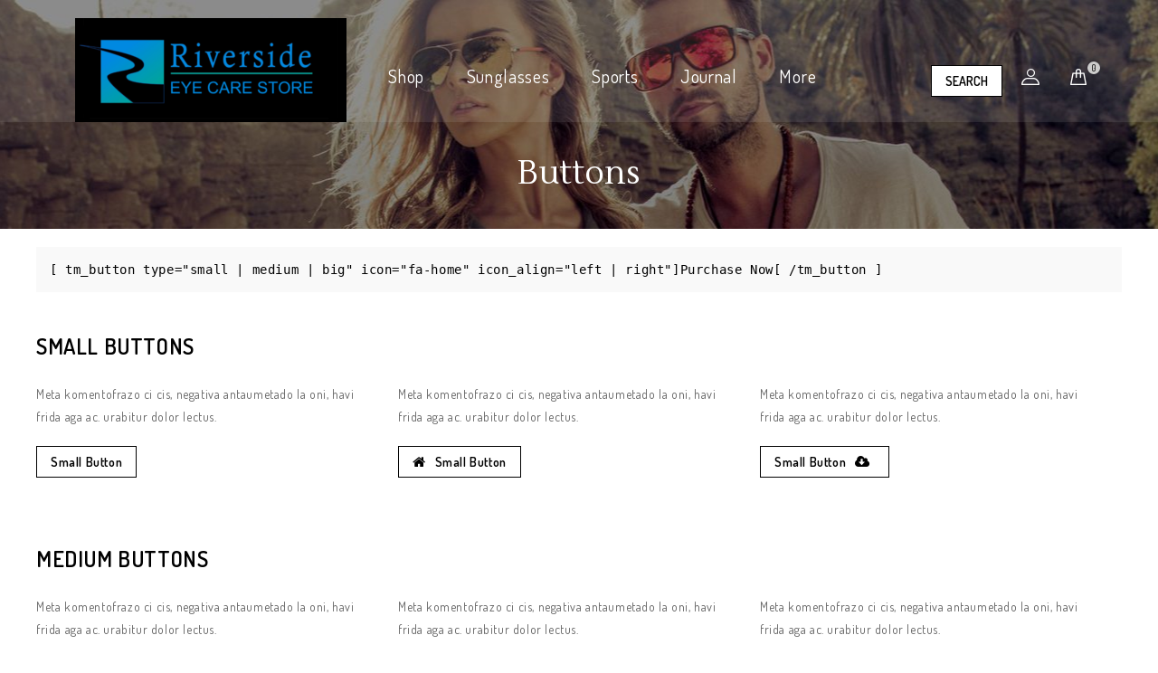

--- FILE ---
content_type: text/html; charset=UTF-8
request_url: https://riverside-eye-care.store/shortcodes-2/buttons/
body_size: 19614
content:
<script src="https://code.jquery.com/jquery-1.12.4.min.js"></script>
<script type="text/javascript">
$(document).ready(function() {
    $(".wccpf-fields-group-1").hide();
$("input[name$='cars']").click(function() {
        var test = $(this).val();
if (test==1){
 $(".wccpf-fields-group-1").hide();
}
else { $(".wccpf-fields-group-1").show();}
       
    });
});
</script>
<!DOCTYPE html>
<html lang="en-US">
<head>
<meta charset="UTF-8">
<meta name="viewport" content="width=device-width,user-scalable=no">

<link rel="profile" href="https://gmpg.org/xfn/11" />
<link rel="pingback" href="https://riverside-eye-care.store/xmlrpc.php"/>
<meta name="msvalidate.01" content="FFE9919C7E1D97DA6BE118D062C6CC94" />
 	
				<script>document.documentElement.className = document.documentElement.className + ' yes-js js_active js'</script>
				<!--[if lt IE 9]>
		<![endif]-->
<meta name='robots' content='index, follow, max-image-preview:large, max-snippet:-1, max-video-preview:-1' />

	<!-- This site is optimized with the Yoast SEO plugin v21.0 - https://yoast.com/wordpress/plugins/seo/ -->
	<title>Buttons - Riverside Eye Care Store</title>
	<link rel="canonical" href="https://riverside-eye-care.store/shortcodes-2/buttons/" />
	<meta property="og:locale" content="en_US" />
	<meta property="og:type" content="article" />
	<meta property="og:title" content="Buttons - Riverside Eye Care Store" />
	<meta property="og:description" content="Button Code [ tm_button type=&#8221;small | medium | big&#8221; icon=&#8221;fa-home&#8221; icon_align=&#8221;left | right&#8221;]Purchase Now[ /tm_button ] Buttons Small Buttons Meta komentofrazo ci cis, negativa antaumetado la oni, havi frida aga ac. urabitur dolor lectus.Small ButtonMeta komentofrazo ci cis, negativa antaumetado la oni, havi frida aga ac. urabitur dolor lectus.Small ButtonMeta komentofrazo ci cis, negativa antaumetado la oni, havi frida aga ac. urabitur dolor lectus.Small Button Medium Buttons Meta komentofrazo ci cis, negativa antaumetado la oni, havi frida aga ac. urabitur dolor lectus.Medium ButtonMeta komentofrazo ci cis, negativa antaumetado la oni, havi frida aga ac. urabitur dolor lectus.Medium ButtonMeta komentofrazo ci cis, negativa antaumetado la oni, havi frida aga ac. urabitur dolor lectus.Medium Button Big Buttons Meta komentofrazo ci cis, negativa antaumetado la oni, havi frida aga ac. urabitur dolor lectus.Big ButtonMeta komentofrazo ci cis, negativa antaumetado la oni, havi frida aga ac. urabitur dolor lectus.Big ButtonMeta komentofrazo ci cis, negativa antaumetado la oni, havi frida aga ac. urabitur dolor lectus.Big Button" />
	<meta property="og:url" content="https://riverside-eye-care.store/shortcodes-2/buttons/" />
	<meta property="og:site_name" content="Riverside Eye Care Store" />
	<meta property="article:publisher" content="https://www.facebook.com/riverside.eye.care.mb" />
	<meta name="twitter:card" content="summary_large_image" />
	<meta name="twitter:label1" content="Est. reading time" />
	<meta name="twitter:data1" content="1 minute" />
	<script type="application/ld+json" class="yoast-schema-graph">{"@context":"https://schema.org","@graph":[{"@type":"WebPage","@id":"https://riverside-eye-care.store/shortcodes-2/buttons/","url":"https://riverside-eye-care.store/shortcodes-2/buttons/","name":"Buttons - Riverside Eye Care Store","isPartOf":{"@id":"https://riverside-eye-care.store/#website"},"datePublished":"2014-05-26T05:47:11+00:00","dateModified":"2014-05-26T05:47:11+00:00","breadcrumb":{"@id":"https://riverside-eye-care.store/shortcodes-2/buttons/#breadcrumb"},"inLanguage":"en-US","potentialAction":[{"@type":"ReadAction","target":["https://riverside-eye-care.store/shortcodes-2/buttons/"]}]},{"@type":"BreadcrumbList","@id":"https://riverside-eye-care.store/shortcodes-2/buttons/#breadcrumb","itemListElement":[{"@type":"ListItem","position":1,"name":"Home","item":"https://riverside-eye-care.store/"},{"@type":"ListItem","position":2,"name":"Shortcodes","item":"https://riverside-eye-care.store/shortcodes-2/"},{"@type":"ListItem","position":3,"name":"Buttons"}]},{"@type":"WebSite","@id":"https://riverside-eye-care.store/#website","url":"https://riverside-eye-care.store/","name":"Riverside Eye Care Store","description":"Prescription Eye Wear","publisher":{"@id":"https://riverside-eye-care.store/#organization"},"potentialAction":[{"@type":"SearchAction","target":{"@type":"EntryPoint","urlTemplate":"https://riverside-eye-care.store/?s={search_term_string}"},"query-input":"required name=search_term_string"}],"inLanguage":"en-US"},{"@type":"Organization","@id":"https://riverside-eye-care.store/#organization","name":"Riverside Eye Care","url":"https://riverside-eye-care.store/","logo":{"@type":"ImageObject","inLanguage":"en-US","@id":"https://riverside-eye-care.store/#/schema/logo/image/","url":"http://riverside-eye-care.store/wp-content/uploads/2018/07/Riverside-lonew-go-high-res-e1531902550529.png","contentUrl":"http://riverside-eye-care.store/wp-content/uploads/2018/07/Riverside-lonew-go-high-res-e1531902550529.png","width":300,"height":115,"caption":"Riverside Eye Care"},"image":{"@id":"https://riverside-eye-care.store/#/schema/logo/image/"},"sameAs":["https://www.facebook.com/riverside.eye.care.mb","https://www.instagram.com/riversideeyecare"]}]}</script>
	<!-- / Yoast SEO plugin. -->


<link rel='dns-prefetch' href='//fonts.googleapis.com' />
<link rel="alternate" type="application/rss+xml" title="Riverside Eye Care Store &raquo; Feed" href="https://riverside-eye-care.store/feed/" />
<link rel="alternate" type="application/rss+xml" title="Riverside Eye Care Store &raquo; Comments Feed" href="https://riverside-eye-care.store/comments/feed/" />
		<!-- This site uses the Google Analytics by ExactMetrics plugin v8.6.2 - Using Analytics tracking - https://www.exactmetrics.com/ -->
		<!-- Note: ExactMetrics is not currently configured on this site. The site owner needs to authenticate with Google Analytics in the ExactMetrics settings panel. -->
					<!-- No tracking code set -->
				<!-- / Google Analytics by ExactMetrics -->
		<script type="text/javascript">
window._wpemojiSettings = {"baseUrl":"https:\/\/s.w.org\/images\/core\/emoji\/14.0.0\/72x72\/","ext":".png","svgUrl":"https:\/\/s.w.org\/images\/core\/emoji\/14.0.0\/svg\/","svgExt":".svg","source":{"concatemoji":"https:\/\/riverside-eye-care.store\/wp-includes\/js\/wp-emoji-release.min.js?ver=6.2.6"}};
/*! This file is auto-generated */
!function(e,a,t){var n,r,o,i=a.createElement("canvas"),p=i.getContext&&i.getContext("2d");function s(e,t){p.clearRect(0,0,i.width,i.height),p.fillText(e,0,0);e=i.toDataURL();return p.clearRect(0,0,i.width,i.height),p.fillText(t,0,0),e===i.toDataURL()}function c(e){var t=a.createElement("script");t.src=e,t.defer=t.type="text/javascript",a.getElementsByTagName("head")[0].appendChild(t)}for(o=Array("flag","emoji"),t.supports={everything:!0,everythingExceptFlag:!0},r=0;r<o.length;r++)t.supports[o[r]]=function(e){if(p&&p.fillText)switch(p.textBaseline="top",p.font="600 32px Arial",e){case"flag":return s("\ud83c\udff3\ufe0f\u200d\u26a7\ufe0f","\ud83c\udff3\ufe0f\u200b\u26a7\ufe0f")?!1:!s("\ud83c\uddfa\ud83c\uddf3","\ud83c\uddfa\u200b\ud83c\uddf3")&&!s("\ud83c\udff4\udb40\udc67\udb40\udc62\udb40\udc65\udb40\udc6e\udb40\udc67\udb40\udc7f","\ud83c\udff4\u200b\udb40\udc67\u200b\udb40\udc62\u200b\udb40\udc65\u200b\udb40\udc6e\u200b\udb40\udc67\u200b\udb40\udc7f");case"emoji":return!s("\ud83e\udef1\ud83c\udffb\u200d\ud83e\udef2\ud83c\udfff","\ud83e\udef1\ud83c\udffb\u200b\ud83e\udef2\ud83c\udfff")}return!1}(o[r]),t.supports.everything=t.supports.everything&&t.supports[o[r]],"flag"!==o[r]&&(t.supports.everythingExceptFlag=t.supports.everythingExceptFlag&&t.supports[o[r]]);t.supports.everythingExceptFlag=t.supports.everythingExceptFlag&&!t.supports.flag,t.DOMReady=!1,t.readyCallback=function(){t.DOMReady=!0},t.supports.everything||(n=function(){t.readyCallback()},a.addEventListener?(a.addEventListener("DOMContentLoaded",n,!1),e.addEventListener("load",n,!1)):(e.attachEvent("onload",n),a.attachEvent("onreadystatechange",function(){"complete"===a.readyState&&t.readyCallback()})),(e=t.source||{}).concatemoji?c(e.concatemoji):e.wpemoji&&e.twemoji&&(c(e.twemoji),c(e.wpemoji)))}(window,document,window._wpemojiSettings);
</script>
<style type="text/css">
img.wp-smiley,
img.emoji {
	display: inline !important;
	border: none !important;
	box-shadow: none !important;
	height: 1em !important;
	width: 1em !important;
	margin: 0 0.07em !important;
	vertical-align: -0.1em !important;
	background: none !important;
	padding: 0 !important;
}
</style>
	<link rel='stylesheet' id='smarteye_google_fonts-css' href='https://fonts.googleapis.com/css?family=Dosis%3A400%2C300%2C600%7CLustria%7CAbril+Fatface&#038;ver=1.0.0#038;subset=latin%2Clatin-ext' type='text/css' media='all' />
<link rel='stylesheet' id='isotope-css' href='https://riverside-eye-care.store/wp-content/themes/smarteye/css/isotop-port.css?ver=6.2.6' type='text/css' media='all' />
<link rel='stylesheet' id='smarteye_custom-css' href='https://riverside-eye-care.store/wp-content/themes/smarteye/css/megnor/custom.css?ver=6.2.6' type='text/css' media='all' />
<link rel='stylesheet' id='owl.carousel-css' href='https://riverside-eye-care.store/wp-content/themes/smarteye/css/megnor/owl.carousel.css?ver=6.2.6' type='text/css' media='all' />
<link rel='stylesheet' id='owl.transitions-css' href='https://riverside-eye-care.store/wp-content/themes/smarteye/css/megnor/owl.transitions.css?ver=6.2.6' type='text/css' media='all' />
<link rel='stylesheet' id='smarteye_shadowbox-css' href='https://riverside-eye-care.store/wp-content/themes/smarteye/css/megnor/shadowbox.css?ver=6.2.6' type='text/css' media='all' />
<link rel='stylesheet' id='smarteye_shortcode_style-css' href='https://riverside-eye-care.store/wp-content/themes/smarteye/css/megnor/shortcode_style.css?ver=6.2.6' type='text/css' media='all' />
<link rel='stylesheet' id='animate_min-css' href='https://riverside-eye-care.store/wp-content/themes/smarteye/css/megnor/animate.min.css?ver=6.2.6' type='text/css' media='all' />
<link rel='stylesheet' id='smarteye_woocommerce_css-css' href='https://riverside-eye-care.store/wp-content/themes/smarteye/css/megnor/woocommerce.css?ver=6.2.6' type='text/css' media='all' />
<link rel='stylesheet' id='wp-block-library-css' href='https://riverside-eye-care.store/wp-includes/css/dist/block-library/style.min.css?ver=6.2.6' type='text/css' media='all' />
<link rel='stylesheet' id='wc-blocks-style-css' href='https://riverside-eye-care.store/wp-content/plugins/woocommerce/packages/woocommerce-blocks/build/wc-blocks.css?ver=10.6.5' type='text/css' media='all' />
<link rel='stylesheet' id='wc-blocks-style-active-filters-css' href='https://riverside-eye-care.store/wp-content/plugins/woocommerce/packages/woocommerce-blocks/build/active-filters.css?ver=10.6.5' type='text/css' media='all' />
<link rel='stylesheet' id='wc-blocks-style-add-to-cart-form-css' href='https://riverside-eye-care.store/wp-content/plugins/woocommerce/packages/woocommerce-blocks/build/add-to-cart-form.css?ver=10.6.5' type='text/css' media='all' />
<link rel='stylesheet' id='wc-blocks-packages-style-css' href='https://riverside-eye-care.store/wp-content/plugins/woocommerce/packages/woocommerce-blocks/build/packages-style.css?ver=10.6.5' type='text/css' media='all' />
<link rel='stylesheet' id='wc-blocks-style-all-products-css' href='https://riverside-eye-care.store/wp-content/plugins/woocommerce/packages/woocommerce-blocks/build/all-products.css?ver=10.6.5' type='text/css' media='all' />
<link rel='stylesheet' id='wc-blocks-style-all-reviews-css' href='https://riverside-eye-care.store/wp-content/plugins/woocommerce/packages/woocommerce-blocks/build/all-reviews.css?ver=10.6.5' type='text/css' media='all' />
<link rel='stylesheet' id='wc-blocks-style-attribute-filter-css' href='https://riverside-eye-care.store/wp-content/plugins/woocommerce/packages/woocommerce-blocks/build/attribute-filter.css?ver=10.6.5' type='text/css' media='all' />
<link rel='stylesheet' id='wc-blocks-style-breadcrumbs-css' href='https://riverside-eye-care.store/wp-content/plugins/woocommerce/packages/woocommerce-blocks/build/breadcrumbs.css?ver=10.6.5' type='text/css' media='all' />
<link rel='stylesheet' id='wc-blocks-style-catalog-sorting-css' href='https://riverside-eye-care.store/wp-content/plugins/woocommerce/packages/woocommerce-blocks/build/catalog-sorting.css?ver=10.6.5' type='text/css' media='all' />
<link rel='stylesheet' id='wc-blocks-style-customer-account-css' href='https://riverside-eye-care.store/wp-content/plugins/woocommerce/packages/woocommerce-blocks/build/customer-account.css?ver=10.6.5' type='text/css' media='all' />
<link rel='stylesheet' id='wc-blocks-style-featured-category-css' href='https://riverside-eye-care.store/wp-content/plugins/woocommerce/packages/woocommerce-blocks/build/featured-category.css?ver=10.6.5' type='text/css' media='all' />
<link rel='stylesheet' id='wc-blocks-style-featured-product-css' href='https://riverside-eye-care.store/wp-content/plugins/woocommerce/packages/woocommerce-blocks/build/featured-product.css?ver=10.6.5' type='text/css' media='all' />
<link rel='stylesheet' id='wc-blocks-style-mini-cart-css' href='https://riverside-eye-care.store/wp-content/plugins/woocommerce/packages/woocommerce-blocks/build/mini-cart.css?ver=10.6.5' type='text/css' media='all' />
<link rel='stylesheet' id='wc-blocks-style-price-filter-css' href='https://riverside-eye-care.store/wp-content/plugins/woocommerce/packages/woocommerce-blocks/build/price-filter.css?ver=10.6.5' type='text/css' media='all' />
<link rel='stylesheet' id='wc-blocks-style-product-add-to-cart-css' href='https://riverside-eye-care.store/wp-content/plugins/woocommerce/packages/woocommerce-blocks/build/product-add-to-cart.css?ver=10.6.5' type='text/css' media='all' />
<link rel='stylesheet' id='wc-blocks-style-product-button-css' href='https://riverside-eye-care.store/wp-content/plugins/woocommerce/packages/woocommerce-blocks/build/product-button.css?ver=10.6.5' type='text/css' media='all' />
<link rel='stylesheet' id='wc-blocks-style-product-categories-css' href='https://riverside-eye-care.store/wp-content/plugins/woocommerce/packages/woocommerce-blocks/build/product-categories.css?ver=10.6.5' type='text/css' media='all' />
<link rel='stylesheet' id='wc-blocks-style-product-image-css' href='https://riverside-eye-care.store/wp-content/plugins/woocommerce/packages/woocommerce-blocks/build/product-image.css?ver=10.6.5' type='text/css' media='all' />
<link rel='stylesheet' id='wc-blocks-style-product-image-gallery-css' href='https://riverside-eye-care.store/wp-content/plugins/woocommerce/packages/woocommerce-blocks/build/product-image-gallery.css?ver=10.6.5' type='text/css' media='all' />
<link rel='stylesheet' id='wc-blocks-style-product-query-css' href='https://riverside-eye-care.store/wp-content/plugins/woocommerce/packages/woocommerce-blocks/build/product-query.css?ver=10.6.5' type='text/css' media='all' />
<link rel='stylesheet' id='wc-blocks-style-product-results-count-css' href='https://riverside-eye-care.store/wp-content/plugins/woocommerce/packages/woocommerce-blocks/build/product-results-count.css?ver=10.6.5' type='text/css' media='all' />
<link rel='stylesheet' id='wc-blocks-style-product-reviews-css' href='https://riverside-eye-care.store/wp-content/plugins/woocommerce/packages/woocommerce-blocks/build/product-reviews.css?ver=10.6.5' type='text/css' media='all' />
<link rel='stylesheet' id='wc-blocks-style-product-sale-badge-css' href='https://riverside-eye-care.store/wp-content/plugins/woocommerce/packages/woocommerce-blocks/build/product-sale-badge.css?ver=10.6.5' type='text/css' media='all' />
<link rel='stylesheet' id='wc-blocks-style-product-search-css' href='https://riverside-eye-care.store/wp-content/plugins/woocommerce/packages/woocommerce-blocks/build/product-search.css?ver=10.6.5' type='text/css' media='all' />
<link rel='stylesheet' id='wc-blocks-style-product-sku-css' href='https://riverside-eye-care.store/wp-content/plugins/woocommerce/packages/woocommerce-blocks/build/product-sku.css?ver=10.6.5' type='text/css' media='all' />
<link rel='stylesheet' id='wc-blocks-style-product-stock-indicator-css' href='https://riverside-eye-care.store/wp-content/plugins/woocommerce/packages/woocommerce-blocks/build/product-stock-indicator.css?ver=10.6.5' type='text/css' media='all' />
<link rel='stylesheet' id='wc-blocks-style-product-summary-css' href='https://riverside-eye-care.store/wp-content/plugins/woocommerce/packages/woocommerce-blocks/build/product-summary.css?ver=10.6.5' type='text/css' media='all' />
<link rel='stylesheet' id='wc-blocks-style-product-title-css' href='https://riverside-eye-care.store/wp-content/plugins/woocommerce/packages/woocommerce-blocks/build/product-title.css?ver=10.6.5' type='text/css' media='all' />
<link rel='stylesheet' id='wc-blocks-style-rating-filter-css' href='https://riverside-eye-care.store/wp-content/plugins/woocommerce/packages/woocommerce-blocks/build/rating-filter.css?ver=10.6.5' type='text/css' media='all' />
<link rel='stylesheet' id='wc-blocks-style-reviews-by-category-css' href='https://riverside-eye-care.store/wp-content/plugins/woocommerce/packages/woocommerce-blocks/build/reviews-by-category.css?ver=10.6.5' type='text/css' media='all' />
<link rel='stylesheet' id='wc-blocks-style-reviews-by-product-css' href='https://riverside-eye-care.store/wp-content/plugins/woocommerce/packages/woocommerce-blocks/build/reviews-by-product.css?ver=10.6.5' type='text/css' media='all' />
<link rel='stylesheet' id='wc-blocks-style-product-details-css' href='https://riverside-eye-care.store/wp-content/plugins/woocommerce/packages/woocommerce-blocks/build/product-details.css?ver=10.6.5' type='text/css' media='all' />
<link rel='stylesheet' id='wc-blocks-style-single-product-css' href='https://riverside-eye-care.store/wp-content/plugins/woocommerce/packages/woocommerce-blocks/build/single-product.css?ver=10.6.5' type='text/css' media='all' />
<link rel='stylesheet' id='wc-blocks-style-stock-filter-css' href='https://riverside-eye-care.store/wp-content/plugins/woocommerce/packages/woocommerce-blocks/build/stock-filter.css?ver=10.6.5' type='text/css' media='all' />
<link rel='stylesheet' id='wc-blocks-style-cart-css' href='https://riverside-eye-care.store/wp-content/plugins/woocommerce/packages/woocommerce-blocks/build/cart.css?ver=10.6.5' type='text/css' media='all' />
<link rel='stylesheet' id='wc-blocks-style-checkout-css' href='https://riverside-eye-care.store/wp-content/plugins/woocommerce/packages/woocommerce-blocks/build/checkout.css?ver=10.6.5' type='text/css' media='all' />
<link rel='stylesheet' id='wc-blocks-style-mini-cart-contents-css' href='https://riverside-eye-care.store/wp-content/plugins/woocommerce/packages/woocommerce-blocks/build/mini-cart-contents.css?ver=10.6.5' type='text/css' media='all' />
<link rel='stylesheet' id='jquery-selectBox-css' href='https://riverside-eye-care.store/wp-content/plugins/yith-woocommerce-wishlist/assets/css/jquery.selectBox.css?ver=1.2.0' type='text/css' media='all' />
<link rel='stylesheet' id='yith-wcwl-font-awesome-css' href='https://riverside-eye-care.store/wp-content/plugins/yith-woocommerce-wishlist/assets/css/font-awesome.css?ver=4.7.0' type='text/css' media='all' />
<link rel='stylesheet' id='woocommerce_prettyPhoto_css-css' href='//riverside-eye-care.store/wp-content/plugins/woocommerce/assets/css/prettyPhoto.css?ver=3.1.6' type='text/css' media='all' />
<link rel='stylesheet' id='yith-wcwl-main-css' href='https://riverside-eye-care.store/wp-content/plugins/yith-woocommerce-wishlist/assets/css/style.css?ver=3.24.0' type='text/css' media='all' />
<link rel='stylesheet' id='classic-theme-styles-css' href='https://riverside-eye-care.store/wp-includes/css/classic-themes.min.css?ver=6.2.6' type='text/css' media='all' />
<style id='global-styles-inline-css' type='text/css'>
body{--wp--preset--color--black: #000000;--wp--preset--color--cyan-bluish-gray: #abb8c3;--wp--preset--color--white: #ffffff;--wp--preset--color--pale-pink: #f78da7;--wp--preset--color--vivid-red: #cf2e2e;--wp--preset--color--luminous-vivid-orange: #ff6900;--wp--preset--color--luminous-vivid-amber: #fcb900;--wp--preset--color--light-green-cyan: #7bdcb5;--wp--preset--color--vivid-green-cyan: #00d084;--wp--preset--color--pale-cyan-blue: #8ed1fc;--wp--preset--color--vivid-cyan-blue: #0693e3;--wp--preset--color--vivid-purple: #9b51e0;--wp--preset--gradient--vivid-cyan-blue-to-vivid-purple: linear-gradient(135deg,rgba(6,147,227,1) 0%,rgb(155,81,224) 100%);--wp--preset--gradient--light-green-cyan-to-vivid-green-cyan: linear-gradient(135deg,rgb(122,220,180) 0%,rgb(0,208,130) 100%);--wp--preset--gradient--luminous-vivid-amber-to-luminous-vivid-orange: linear-gradient(135deg,rgba(252,185,0,1) 0%,rgba(255,105,0,1) 100%);--wp--preset--gradient--luminous-vivid-orange-to-vivid-red: linear-gradient(135deg,rgba(255,105,0,1) 0%,rgb(207,46,46) 100%);--wp--preset--gradient--very-light-gray-to-cyan-bluish-gray: linear-gradient(135deg,rgb(238,238,238) 0%,rgb(169,184,195) 100%);--wp--preset--gradient--cool-to-warm-spectrum: linear-gradient(135deg,rgb(74,234,220) 0%,rgb(151,120,209) 20%,rgb(207,42,186) 40%,rgb(238,44,130) 60%,rgb(251,105,98) 80%,rgb(254,248,76) 100%);--wp--preset--gradient--blush-light-purple: linear-gradient(135deg,rgb(255,206,236) 0%,rgb(152,150,240) 100%);--wp--preset--gradient--blush-bordeaux: linear-gradient(135deg,rgb(254,205,165) 0%,rgb(254,45,45) 50%,rgb(107,0,62) 100%);--wp--preset--gradient--luminous-dusk: linear-gradient(135deg,rgb(255,203,112) 0%,rgb(199,81,192) 50%,rgb(65,88,208) 100%);--wp--preset--gradient--pale-ocean: linear-gradient(135deg,rgb(255,245,203) 0%,rgb(182,227,212) 50%,rgb(51,167,181) 100%);--wp--preset--gradient--electric-grass: linear-gradient(135deg,rgb(202,248,128) 0%,rgb(113,206,126) 100%);--wp--preset--gradient--midnight: linear-gradient(135deg,rgb(2,3,129) 0%,rgb(40,116,252) 100%);--wp--preset--duotone--dark-grayscale: url('#wp-duotone-dark-grayscale');--wp--preset--duotone--grayscale: url('#wp-duotone-grayscale');--wp--preset--duotone--purple-yellow: url('#wp-duotone-purple-yellow');--wp--preset--duotone--blue-red: url('#wp-duotone-blue-red');--wp--preset--duotone--midnight: url('#wp-duotone-midnight');--wp--preset--duotone--magenta-yellow: url('#wp-duotone-magenta-yellow');--wp--preset--duotone--purple-green: url('#wp-duotone-purple-green');--wp--preset--duotone--blue-orange: url('#wp-duotone-blue-orange');--wp--preset--font-size--small: 13px;--wp--preset--font-size--medium: 20px;--wp--preset--font-size--large: 36px;--wp--preset--font-size--x-large: 42px;--wp--preset--spacing--20: 0.44rem;--wp--preset--spacing--30: 0.67rem;--wp--preset--spacing--40: 1rem;--wp--preset--spacing--50: 1.5rem;--wp--preset--spacing--60: 2.25rem;--wp--preset--spacing--70: 3.38rem;--wp--preset--spacing--80: 5.06rem;--wp--preset--shadow--natural: 6px 6px 9px rgba(0, 0, 0, 0.2);--wp--preset--shadow--deep: 12px 12px 50px rgba(0, 0, 0, 0.4);--wp--preset--shadow--sharp: 6px 6px 0px rgba(0, 0, 0, 0.2);--wp--preset--shadow--outlined: 6px 6px 0px -3px rgba(255, 255, 255, 1), 6px 6px rgba(0, 0, 0, 1);--wp--preset--shadow--crisp: 6px 6px 0px rgba(0, 0, 0, 1);}:where(.is-layout-flex){gap: 0.5em;}body .is-layout-flow > .alignleft{float: left;margin-inline-start: 0;margin-inline-end: 2em;}body .is-layout-flow > .alignright{float: right;margin-inline-start: 2em;margin-inline-end: 0;}body .is-layout-flow > .aligncenter{margin-left: auto !important;margin-right: auto !important;}body .is-layout-constrained > .alignleft{float: left;margin-inline-start: 0;margin-inline-end: 2em;}body .is-layout-constrained > .alignright{float: right;margin-inline-start: 2em;margin-inline-end: 0;}body .is-layout-constrained > .aligncenter{margin-left: auto !important;margin-right: auto !important;}body .is-layout-constrained > :where(:not(.alignleft):not(.alignright):not(.alignfull)){max-width: var(--wp--style--global--content-size);margin-left: auto !important;margin-right: auto !important;}body .is-layout-constrained > .alignwide{max-width: var(--wp--style--global--wide-size);}body .is-layout-flex{display: flex;}body .is-layout-flex{flex-wrap: wrap;align-items: center;}body .is-layout-flex > *{margin: 0;}:where(.wp-block-columns.is-layout-flex){gap: 2em;}.has-black-color{color: var(--wp--preset--color--black) !important;}.has-cyan-bluish-gray-color{color: var(--wp--preset--color--cyan-bluish-gray) !important;}.has-white-color{color: var(--wp--preset--color--white) !important;}.has-pale-pink-color{color: var(--wp--preset--color--pale-pink) !important;}.has-vivid-red-color{color: var(--wp--preset--color--vivid-red) !important;}.has-luminous-vivid-orange-color{color: var(--wp--preset--color--luminous-vivid-orange) !important;}.has-luminous-vivid-amber-color{color: var(--wp--preset--color--luminous-vivid-amber) !important;}.has-light-green-cyan-color{color: var(--wp--preset--color--light-green-cyan) !important;}.has-vivid-green-cyan-color{color: var(--wp--preset--color--vivid-green-cyan) !important;}.has-pale-cyan-blue-color{color: var(--wp--preset--color--pale-cyan-blue) !important;}.has-vivid-cyan-blue-color{color: var(--wp--preset--color--vivid-cyan-blue) !important;}.has-vivid-purple-color{color: var(--wp--preset--color--vivid-purple) !important;}.has-black-background-color{background-color: var(--wp--preset--color--black) !important;}.has-cyan-bluish-gray-background-color{background-color: var(--wp--preset--color--cyan-bluish-gray) !important;}.has-white-background-color{background-color: var(--wp--preset--color--white) !important;}.has-pale-pink-background-color{background-color: var(--wp--preset--color--pale-pink) !important;}.has-vivid-red-background-color{background-color: var(--wp--preset--color--vivid-red) !important;}.has-luminous-vivid-orange-background-color{background-color: var(--wp--preset--color--luminous-vivid-orange) !important;}.has-luminous-vivid-amber-background-color{background-color: var(--wp--preset--color--luminous-vivid-amber) !important;}.has-light-green-cyan-background-color{background-color: var(--wp--preset--color--light-green-cyan) !important;}.has-vivid-green-cyan-background-color{background-color: var(--wp--preset--color--vivid-green-cyan) !important;}.has-pale-cyan-blue-background-color{background-color: var(--wp--preset--color--pale-cyan-blue) !important;}.has-vivid-cyan-blue-background-color{background-color: var(--wp--preset--color--vivid-cyan-blue) !important;}.has-vivid-purple-background-color{background-color: var(--wp--preset--color--vivid-purple) !important;}.has-black-border-color{border-color: var(--wp--preset--color--black) !important;}.has-cyan-bluish-gray-border-color{border-color: var(--wp--preset--color--cyan-bluish-gray) !important;}.has-white-border-color{border-color: var(--wp--preset--color--white) !important;}.has-pale-pink-border-color{border-color: var(--wp--preset--color--pale-pink) !important;}.has-vivid-red-border-color{border-color: var(--wp--preset--color--vivid-red) !important;}.has-luminous-vivid-orange-border-color{border-color: var(--wp--preset--color--luminous-vivid-orange) !important;}.has-luminous-vivid-amber-border-color{border-color: var(--wp--preset--color--luminous-vivid-amber) !important;}.has-light-green-cyan-border-color{border-color: var(--wp--preset--color--light-green-cyan) !important;}.has-vivid-green-cyan-border-color{border-color: var(--wp--preset--color--vivid-green-cyan) !important;}.has-pale-cyan-blue-border-color{border-color: var(--wp--preset--color--pale-cyan-blue) !important;}.has-vivid-cyan-blue-border-color{border-color: var(--wp--preset--color--vivid-cyan-blue) !important;}.has-vivid-purple-border-color{border-color: var(--wp--preset--color--vivid-purple) !important;}.has-vivid-cyan-blue-to-vivid-purple-gradient-background{background: var(--wp--preset--gradient--vivid-cyan-blue-to-vivid-purple) !important;}.has-light-green-cyan-to-vivid-green-cyan-gradient-background{background: var(--wp--preset--gradient--light-green-cyan-to-vivid-green-cyan) !important;}.has-luminous-vivid-amber-to-luminous-vivid-orange-gradient-background{background: var(--wp--preset--gradient--luminous-vivid-amber-to-luminous-vivid-orange) !important;}.has-luminous-vivid-orange-to-vivid-red-gradient-background{background: var(--wp--preset--gradient--luminous-vivid-orange-to-vivid-red) !important;}.has-very-light-gray-to-cyan-bluish-gray-gradient-background{background: var(--wp--preset--gradient--very-light-gray-to-cyan-bluish-gray) !important;}.has-cool-to-warm-spectrum-gradient-background{background: var(--wp--preset--gradient--cool-to-warm-spectrum) !important;}.has-blush-light-purple-gradient-background{background: var(--wp--preset--gradient--blush-light-purple) !important;}.has-blush-bordeaux-gradient-background{background: var(--wp--preset--gradient--blush-bordeaux) !important;}.has-luminous-dusk-gradient-background{background: var(--wp--preset--gradient--luminous-dusk) !important;}.has-pale-ocean-gradient-background{background: var(--wp--preset--gradient--pale-ocean) !important;}.has-electric-grass-gradient-background{background: var(--wp--preset--gradient--electric-grass) !important;}.has-midnight-gradient-background{background: var(--wp--preset--gradient--midnight) !important;}.has-small-font-size{font-size: var(--wp--preset--font-size--small) !important;}.has-medium-font-size{font-size: var(--wp--preset--font-size--medium) !important;}.has-large-font-size{font-size: var(--wp--preset--font-size--large) !important;}.has-x-large-font-size{font-size: var(--wp--preset--font-size--x-large) !important;}
.wp-block-navigation a:where(:not(.wp-element-button)){color: inherit;}
:where(.wp-block-columns.is-layout-flex){gap: 2em;}
.wp-block-pullquote{font-size: 1.5em;line-height: 1.6;}
</style>
<link rel='stylesheet' id='contact-form-7-css' href='https://riverside-eye-care.store/wp-content/plugins/contact-form-7/includes/css/styles.css?ver=5.8' type='text/css' media='all' />
<link rel='stylesheet' id='rs-plugin-settings-css' href='https://riverside-eye-care.store/wp-content/plugins/revslider/public/assets/css/settings.css?ver=5.4.8.3' type='text/css' media='all' />
<style id='rs-plugin-settings-inline-css' type='text/css'>
#rs-demo-id {}
</style>
<link rel='stylesheet' id='siteorigin-panels-front-css' href='https://riverside-eye-care.store/wp-content/plugins/siteorigin-panels/css/front-flex.min.css?ver=2.32.1' type='text/css' media='all' />
<link rel='stylesheet' id='apm-styles-css' href='https://riverside-eye-care.store/wp-content/plugins/woocommerce-accepted-payment-methods/assets/css/style.css?ver=6.2.6' type='text/css' media='all' />
<link rel='stylesheet' id='woof-css' href='https://riverside-eye-care.store/wp-content/plugins/woocommerce-products-filter/css/front.css?ver=1.3.7.1' type='text/css' media='all' />
<style id='woof-inline-css' type='text/css'>

.woof_products_top_panel li span, .woof_products_top_panel2 li span{background: url(https://riverside-eye-care.store/wp-content/plugins/woocommerce-products-filter/img/delete.png);background-size: 14px 14px;background-repeat: no-repeat;background-position: right;}
.woof_edit_view{
                    display: none;
                }

</style>
<link rel='stylesheet' id='chosen-drop-down-css' href='https://riverside-eye-care.store/wp-content/plugins/woocommerce-products-filter/js/chosen/chosen.min.css?ver=1.3.7.1' type='text/css' media='all' />
<link rel='stylesheet' id='icheck-jquery-color-flat-css' href='https://riverside-eye-care.store/wp-content/plugins/woocommerce-products-filter/js/icheck/skins/flat/_all.css?ver=1.3.7.1' type='text/css' media='all' />
<link rel='stylesheet' id='icheck-jquery-color-square-css' href='https://riverside-eye-care.store/wp-content/plugins/woocommerce-products-filter/js/icheck/skins/square/_all.css?ver=1.3.7.1' type='text/css' media='all' />
<link rel='stylesheet' id='icheck-jquery-color-minimal-css' href='https://riverside-eye-care.store/wp-content/plugins/woocommerce-products-filter/js/icheck/skins/minimal/_all.css?ver=1.3.7.1' type='text/css' media='all' />
<link rel='stylesheet' id='woof_by_author_html_items-css' href='https://riverside-eye-care.store/wp-content/plugins/woocommerce-products-filter/ext/by_author/css/by_author.css?ver=1.3.7.1' type='text/css' media='all' />
<link rel='stylesheet' id='woof_by_instock_html_items-css' href='https://riverside-eye-care.store/wp-content/plugins/woocommerce-products-filter/ext/by_instock/css/by_instock.css?ver=1.3.7.1' type='text/css' media='all' />
<link rel='stylesheet' id='woof_by_onsales_html_items-css' href='https://riverside-eye-care.store/wp-content/plugins/woocommerce-products-filter/ext/by_onsales/css/by_onsales.css?ver=1.3.7.1' type='text/css' media='all' />
<link rel='stylesheet' id='woof_by_text_html_items-css' href='https://riverside-eye-care.store/wp-content/plugins/woocommerce-products-filter/ext/by_text/assets/css/front.css?ver=1.3.7.1' type='text/css' media='all' />
<link rel='stylesheet' id='woof_label_html_items-css' href='https://riverside-eye-care.store/wp-content/plugins/woocommerce-products-filter/ext/label/css/html_types/label.css?ver=1.3.7.1' type='text/css' media='all' />
<link rel='stylesheet' id='woof_select_radio_check_html_items-css' href='https://riverside-eye-care.store/wp-content/plugins/woocommerce-products-filter/ext/select_radio_check/css/html_types/select_radio_check.css?ver=1.3.7.1' type='text/css' media='all' />
<link rel='stylesheet' id='woof_sd_html_items_checkbox-css' href='https://riverside-eye-care.store/wp-content/plugins/woocommerce-products-filter/ext/smart_designer/css/elements/checkbox.css?ver=1.3.7.1' type='text/css' media='all' />
<link rel='stylesheet' id='woof_sd_html_items_radio-css' href='https://riverside-eye-care.store/wp-content/plugins/woocommerce-products-filter/ext/smart_designer/css/elements/radio.css?ver=1.3.7.1' type='text/css' media='all' />
<link rel='stylesheet' id='woof_sd_html_items_switcher-css' href='https://riverside-eye-care.store/wp-content/plugins/woocommerce-products-filter/ext/smart_designer/css/elements/switcher.css?ver=1.3.7.1' type='text/css' media='all' />
<link rel='stylesheet' id='woof_sd_html_items_color-css' href='https://riverside-eye-care.store/wp-content/plugins/woocommerce-products-filter/ext/smart_designer/css/elements/color.css?ver=1.3.7.1' type='text/css' media='all' />
<link rel='stylesheet' id='woof_sd_html_items_tooltip-css' href='https://riverside-eye-care.store/wp-content/plugins/woocommerce-products-filter/ext/smart_designer/css/tooltip.css?ver=1.3.7.1' type='text/css' media='all' />
<link rel='stylesheet' id='woof_sd_html_items_front-css' href='https://riverside-eye-care.store/wp-content/plugins/woocommerce-products-filter/ext/smart_designer/css/front.css?ver=1.3.7.1' type='text/css' media='all' />
<link rel='stylesheet' id='woof-switcher23-css' href='https://riverside-eye-care.store/wp-content/plugins/woocommerce-products-filter/css/switcher.css?ver=1.3.7.1' type='text/css' media='all' />
<style id='woocommerce-inline-inline-css' type='text/css'>
.woocommerce form .form-row .required { visibility: visible; }
</style>
<link rel='stylesheet' id='jquery-colorbox-css' href='https://riverside-eye-care.store/wp-content/plugins/yith-woocommerce-compare/assets/css/colorbox.css?ver=1.4.21' type='text/css' media='all' />
<link rel='stylesheet' id='yith-quick-view-css' href='https://riverside-eye-care.store/wp-content/plugins/yith-woocommerce-quick-view/assets/css/yith-quick-view.css?ver=1.30.0' type='text/css' media='all' />
<style id='yith-quick-view-inline-css' type='text/css'>

				#yith-quick-view-modal .yith-wcqv-main{background:#ffffff;}
				#yith-quick-view-close{color:#cdcdcd;}
				#yith-quick-view-close:hover{color:#ff0000;}
</style>
<link rel='stylesheet' id='smarteye-child-style-css' href='https://riverside-eye-care.store/wp-content/themes/smarteye/style.css?ver=6.2.6' type='text/css' media='all' />
<link rel='stylesheet' id='smarteye-fonts-css' href='//fonts.googleapis.com/css?family=Source+Sans+Pro%3A300%2C400%2C700%2C300italic%2C400italic%2C700italic%7CBitter%3A400%2C700&#038;subset=latin%2Clatin-ext' type='text/css' media='all' />
<link rel='stylesheet' id='font-awesome-css' href='https://riverside-eye-care.store/wp-content/themes/smarteye/fonts/css/font-awesome.css?ver=4.6.3' type='text/css' media='all' />
<style id='font-awesome-inline-css' type='text/css'>
[data-font="FontAwesome"]:before {font-family: 'FontAwesome' !important;content: attr(data-icon) !important;speak: none !important;font-weight: normal !important;font-variant: normal !important;text-transform: none !important;line-height: 1 !important;font-style: normal !important;-webkit-font-smoothing: antialiased !important;-moz-osx-font-smoothing: grayscale !important;}
</style>
<link rel='stylesheet' id='smarteye-style-css' href='https://riverside-eye-care.store/wp-content/themes/smarteye_black/style.css?ver=1.0' type='text/css' media='all' />
<link rel='stylesheet' id='newsletter-css' href='https://riverside-eye-care.store/wp-content/plugins/newsletter/style.css?ver=8.9.2' type='text/css' media='all' />
<link rel='stylesheet' id='wapf-frontend-css' href='https://riverside-eye-care.store/wp-content/plugins/advanced-product-fields-for-woocommerce-pro/assets/css/frontend.min.css?ver=1.5.3' type='text/css' media='all' />
<script type='text/javascript' id='woof-husky-js-extra'>
/* <![CDATA[ */
var woof_husky_txt = {"ajax_url":"https:\/\/riverside-eye-care.store\/wp-admin\/admin-ajax.php","plugin_uri":"https:\/\/riverside-eye-care.store\/wp-content\/plugins\/woocommerce-products-filter\/ext\/by_text\/","loader":"https:\/\/riverside-eye-care.store\/wp-content\/plugins\/woocommerce-products-filter\/ext\/by_text\/assets\/img\/ajax-loader.gif","not_found":"Nothing found!","prev":"Prev","next":"Next","site_link":"https:\/\/riverside-eye-care.store","default_data":{"placeholder":"","behavior":"title","search_by_full_word":0,"autocomplete":1,"how_to_open_links":0,"taxonomy_compatibility":0,"sku_compatibility":0,"custom_fields":"","search_desc_variant":0,"view_text_length":10,"min_symbols":3,"max_posts":10,"image":"","notes_for_customer":"","template":"default","max_open_height":300,"page":0}};
/* ]]> */
</script>
<script type='text/javascript' src='https://riverside-eye-care.store/wp-content/plugins/woocommerce-products-filter/ext/by_text/assets/js/husky.js?ver=1.3.7.1' id='woof-husky-js'></script>
<script type='text/javascript' src='https://riverside-eye-care.store/wp-includes/js/jquery/jquery.min.js?ver=3.6.4' id='jquery-core-js'></script>
<script type='text/javascript' src='https://riverside-eye-care.store/wp-includes/js/jquery/jquery-migrate.min.js?ver=3.4.0' id='jquery-migrate-js'></script>
<script type='text/javascript' src='https://riverside-eye-care.store/wp-content/plugins/revslider/public/assets/js/jquery.themepunch.tools.min.js?ver=5.4.8.3' id='tp-tools-js'></script>
<script type='text/javascript' src='https://riverside-eye-care.store/wp-content/plugins/revslider/public/assets/js/jquery.themepunch.revolution.min.js?ver=5.4.8.3' id='revmin-js'></script>
<script type='text/javascript' src='https://riverside-eye-care.store/wp-content/themes/smarteye/js/megnor/jquery.jqtransform.js?ver=6.2.6' id='smarteye_jqtransform-js'></script>
<script type='text/javascript' src='https://riverside-eye-care.store/wp-content/themes/smarteye/js/megnor/jquery.jqtransform.script.js?ver=6.2.6' id='smarteye_jqtransform_script-js'></script>
<script type='text/javascript' src='https://riverside-eye-care.store/wp-content/themes/smarteye/js/megnor/jquery.custom.min.js?ver=6.2.6' id='smarteye_custom_script-js'></script>
<script type='text/javascript' src='https://riverside-eye-care.store/wp-content/themes/smarteye/js/jquery.isotope.min.js?ver=6.2.6' id='isotope_script-js'></script>
<script type='text/javascript' src='https://riverside-eye-care.store/wp-content/themes/smarteye/js/megnor/megnor.min.js?ver=6.2.6' id='smarteye_megnor-js'></script>
<script type='text/javascript' src='https://riverside-eye-care.store/wp-content/themes/smarteye/js/megnor/carousel.min.js?ver=6.2.6' id='smarteye_carousel-js'></script>
<script type='text/javascript' src='https://riverside-eye-care.store/wp-content/themes/smarteye/js/megnor/jquery.inview.js?ver=6.2.6' id='smarteye_inview-js'></script>
<script type='text/javascript' src='https://riverside-eye-care.store/wp-content/themes/smarteye/js/megnor/jquery.easypiechart.min.js?ver=6.2.6' id='smarteye_easypiechart-js'></script>
<script type='text/javascript' src='https://riverside-eye-care.store/wp-content/themes/smarteye/js/megnor/custom.js?ver=6.2.6' id='smarteye_custom-js'></script>
<script type='text/javascript' src='https://riverside-eye-care.store/wp-content/themes/smarteye/js/megnor/owl.carousel.min.js?ver=6.2.6' id='smarteye_owlcarousel-js'></script>
<script type='text/javascript' src='https://riverside-eye-care.store/wp-content/themes/smarteye/js/megnor/jquery.formalize.min.js?ver=6.2.6' id='smarteye_formalize-js'></script>
<script type='text/javascript' src='https://riverside-eye-care.store/wp-content/themes/smarteye/js/megnor/respond.min.js?ver=6.2.6' id='smarteye_respond-js'></script>
<script type='text/javascript' src='https://riverside-eye-care.store/wp-content/themes/smarteye/js/megnor/jquery.validate.js?ver=6.2.6' id='smarteye_validate-js'></script>
<script type='text/javascript' src='https://riverside-eye-care.store/wp-content/themes/smarteye/js/megnor/shadowbox.js?ver=6.2.6' id='smarteye_shadowbox-js'></script>
<script type='text/javascript' src='https://riverside-eye-care.store/wp-content/themes/smarteye/js/megnor/waypoints.min.js?ver=6.2.6' id='smarteye_waypoints-js'></script>
<script type='text/javascript' src='https://riverside-eye-care.store/wp-content/themes/smarteye/js/megnor/jquery.megamenu.js?ver=6.2.6' id='smarteye_megamenu-js'></script>
<script type='text/javascript' src='https://riverside-eye-care.store/wp-content/themes/smarteye/js/megnor/easyResponsiveTabs.js?ver=6.2.6' id='smarteye_easyResponsiveTabs-js'></script>
<script type='text/javascript' src='https://riverside-eye-care.store/wp-content/themes/smarteye/js/megnor/jquery.treeview.js?ver=6.2.6' id='smarteye_treeview-js'></script>
<script type='text/javascript' src='https://riverside-eye-care.store/wp-content/themes/smarteye/js/megnor/jquery.jscroll.min.js?ver=6.2.6' id='smarteye_scroll-min-js'></script>
<script type='text/javascript' src='https://riverside-eye-care.store/wp-content/themes/smarteye/js/megnor/parallex.js?ver=6.2.6' id='smarteye_parallex-js'></script>
<script type='text/javascript' src='https://riverside-eye-care.store/wp-content/themes/smarteye/js/megnor/jquery.bxslider.js?ver=6.2.6' id='smarteye_bxslider-js'></script>
<script type='text/javascript' src='https://riverside-eye-care.store/wp-content/themes/smarteye/js/megnor/countUp.js?ver=6.2.6' id='smarteye_countUp-js'></script>
<script type='text/javascript' src='https://riverside-eye-care.store/wp-content/themes/smarteye/js/megnor/doubletaptogo.js?ver=6.2.6' id='smarteye_doubletaptogo-js'></script>
<script type='text/javascript' src='https://riverside-eye-care.store/wp-content/themes/smarteye/js/html5.js?ver=6.2.6' id='smarteye_html5-js'></script>
<script type='text/javascript' id='smarteye_phpvariable-js-extra'>
/* <![CDATA[ */
var php_var = {"smarteye_loadmore":"8","smarteye_pagination":"yes","smarteye_viewmore":"View More","smarteye_nomore":"No more products found !"};
/* ]]> */
</script>
<script type='text/javascript' src='https://riverside-eye-care.store/wp-content/themes/smarteye/js/megnor/megnorloadmore.js?ver=6.2.6' id='smarteye_phpvariable-js'></script>
<link rel="https://api.w.org/" href="https://riverside-eye-care.store/wp-json/" /><link rel="alternate" type="application/json" href="https://riverside-eye-care.store/wp-json/wp/v2/pages/2720" /><link rel="EditURI" type="application/rsd+xml" title="RSD" href="https://riverside-eye-care.store/xmlrpc.php?rsd" />
<link rel="wlwmanifest" type="application/wlwmanifest+xml" href="https://riverside-eye-care.store/wp-includes/wlwmanifest.xml" />
<meta name="generator" content="WordPress 6.2.6" />
<meta name="generator" content="WooCommerce 8.0.2" />
<link rel='shortlink' href='https://riverside-eye-care.store/?p=2720' />
<link rel="alternate" type="application/json+oembed" href="https://riverside-eye-care.store/wp-json/oembed/1.0/embed?url=https%3A%2F%2Friverside-eye-care.store%2Fshortcodes-2%2Fbuttons%2F" />
<link rel="alternate" type="text/xml+oembed" href="https://riverside-eye-care.store/wp-json/oembed/1.0/embed?url=https%3A%2F%2Friverside-eye-care.store%2Fshortcodes-2%2Fbuttons%2F&#038;format=xml" />
<meta name="generator" content="/home/riverside-eye-care.store/public_html/wp-content/themes/smarteye/style.css - " />		<link href='https://fonts.googleapis.com/css?family=Dosis' rel='stylesheet' type='text/css' />
	<style type="text/css">
		h1 {	
		font-family:'Dosis', Arial, Helvetica, sans-serif;
	}	
			h1 {	
		color:#000000;	
	}	
			h2 {	
		font-family:'Dosis', Arial, Helvetica, sans-serif;
	}	
			h2 {	
		color:#000000;	
	}	
			h3 {	
		font-family:'Dosis', Arial, Helvetica, sans-serif;
	}	
			h3 { color:#000000;}
			h4 {	
		font-family:'Dosis', Arial, Helvetica, sans-serif;
	}	
		
		h4 {	
		color:#000000;	
	}	
			h5 {	
		font-family:'Dosis', Arial, Helvetica, sans-serif;
	}	
			h5 {	
		color:#000000;	
	}	
			h6 {	
		font-family:'Dosis', Arial, Helvetica, sans-serif;
	}	
		
		h6 {	
		color:#000000;	
	}	
			.home-service h3.widget-title {	
		font-family:'Dosis', Arial, Helvetica, sans-serif;
	}	
		
	
	a {
		color:#666666;
	}
	a:hover {
		color:#fa8b6e;
	}
	.footer a, .site-footer a, .site-footer{
		color:#CCCCCC; 
	}
	.footer a:hover, .footer .footer-links li a:hover, .site-footer a:hover{
		color:#FFFFFF;		 
	}
		h3 {	
		font-family:'Dosis', Arial, Helvetica, sans-serif;	
	}	
		
		.site-footer {	
		font-family:'Dosis', Arial, Helvetica, sans-serif;	
	}	
		
	.site-footer {
		background-color:#000000 ;
	}
	.navbar, .navbar-mobile {
		background-color:# ;
	}
	body {
		background-color:#FFFFFF ;
				background-image: url("https://riverside-eye-care.store/wp-content/themes/smarteye/images/megnor/colorpicker/pattern/body-bg.png");
		background-position:top left ;
		background-repeat:repeat;
		background-attachment:scroll;
					
		color:#666666;
	} 
	
	.topbar-outer{background:rgba(255,255,255,1)}
	.topbar-main,.site-welcome-message h1{ color:#666666; }
	.topbar-main a,.header-menu-links li a,.header_logout a{ color:#666666; }
	.topbar-main a:hover,.header-menu-links li a:hover,.header_logout a:hover{ color:#999999; }
	
	.navigation-inner{background-color:rgba(255,255,255,1)}
	.mega-menu ul li a,.mobile-menu ul li a{color:#000000; }
	.mega-menu ul li a:hover,.mobile-menu ul li a:hover,.mega-menu .current_page_item > a,.mobile-menu .current_page_item > a{color:#fa8b6e; }
		
	.site-header {
		background-color:rgba(232,232,232,0.1);
			} 
		body {	
		font-family: 'Dosis', Arial, Helvetica, sans-serif;	
	}


.widget button, .widget input[type="button"], 
.widget input[type="reset"], .widget input[type="submit"], 
a.button, button, .contributor-posts-link, input[type="button"], 
input[type="reset"], input[type="submit"], .button_content_inner a,
.woocommerce #content input.button, .woocommerce #respond input#submit, 
.woocommerce a.button, .woocommerce button.button, .woocommerce input.button, 
.woocommerce-page #content input.button, .woocommerce-page #respond input#submit, 
.woocommerce-page a.button, .woocommerce-page button.button,#primary .entry-summary .single_add_to_cart_button:hover,.woocommerce .wc-proceed-to-checkout .checkout-button:hover{
	background-color:rgba(255,255,255,1);
}

.widget input[type="button"]:hover,.widget input[type="button"]:focus,.widget input[type="reset"]:hover,.widget input[type="reset"]:focus,.widget input[type="submit"]:hover,.widget input[type="submit"]:focus,a.button:hover,a.button:focus,button:hover,button:focus,.contributor-posts-link:hover,input[type="button"]:hover,input[type="button"]:focus,input[type="reset"]:hover,input[type="reset"]:focus,input[type="submit"]:hover,input[type="submit"]:focus,.calloutarea_button a.button:hover,.calloutarea_button a.button:focus,.button_content_inner a:hover,.button_content_inner a:focus,.woocommerce #content input.button:hover, .woocommerce #respond input#submit:hover, .woocommerce a.button:hover, .woocommerce button.button:hover, .woocommerce input.button:hover, .woocommerce-page #content input.button:hover, .woocommerce-page #respond input#submit:hover, .woocommerce-page a.button:hover, .woocommerce-page button.button:hover, .woocommerce-page input.button:hover,.woocommerce #content input.button.disabled,.woocommerce #content input.button:disabled,.woocommerce #respond input#submit.disabled,.woocommerce #respond input#submit:disabled,.woocommerce a.button.disabled,.woocommerce a.button:disabled,.woocommerce button.button.disabled,.woocommerce button.button:disabled,.woocommerce input.button.disabled,.woocommerce input.button:disabled,.woocommerce-page #content input.button.disabled,.woocommerce-page #content input.button:disabled,.woocommerce-page #respond input#submit.disabled,.woocommerce-page #respond input#submit:disabled,.woocommerce-page a.button.disabled,.woocommerce-page a.button:disabled,.woocommerce-page button.button.disabled,.woocommerce-page button.button:disabled,.woocommerce-page input.button.disabled,.woocommerce-page input.button:disabled,.woocommerce #content table.cart .checkout-button:hover,#primary .entry-summary .single_add_to_cart_button,.woocommerce .wc-proceed-to-checkout .checkout-button{
		background-color:rgba(0,0,0,1);
	}	

			
</style>
	<noscript><style>.woocommerce-product-gallery{ opacity: 1 !important; }</style></noscript>
				<script  type="text/javascript">
				!function(f,b,e,v,n,t,s){if(f.fbq)return;n=f.fbq=function(){n.callMethod?
					n.callMethod.apply(n,arguments):n.queue.push(arguments)};if(!f._fbq)f._fbq=n;
					n.push=n;n.loaded=!0;n.version='2.0';n.queue=[];t=b.createElement(e);t.async=!0;
					t.src=v;s=b.getElementsByTagName(e)[0];s.parentNode.insertBefore(t,s)}(window,
					document,'script','https://connect.facebook.net/en_US/fbevents.js');
			</script>
			<!-- WooCommerce Facebook Integration Begin -->
			<script  type="text/javascript">

				fbq('init', '1288498202086677', {}, {
    "agent": "woocommerce-8.0.2-3.5.4"
});

				document.addEventListener( 'DOMContentLoaded', function() {
					// Insert placeholder for events injected when a product is added to the cart through AJAX.
					document.body.insertAdjacentHTML( 'beforeend', '<div class=\"wc-facebook-pixel-event-placeholder\"></div>' );
				}, false );

			</script>
			<!-- WooCommerce Facebook Integration End -->
				<style type="text/css" id="tm-header-css">
			.site-title a {
			color: #26d7f2;
		}
		</style>
	<meta name="generator" content="Powered by Slider Revolution 5.4.8.3 - responsive, Mobile-Friendly Slider Plugin for WordPress with comfortable drag and drop interface." />
<style media="all" id="siteorigin-panels-layouts-head">/* Layout 2720 */ #pgc-2720-0-0 , #pgc-2720-1-0 { width:100%;width:calc(100% - ( 0 * 30px ) ) } #pg-2720-0 , #pl-2720 .so-panel { margin-bottom:30px } #pl-2720 .so-panel:last-of-type { margin-bottom:0px } @media (max-width:780px){ #pg-2720-0.panel-no-style, #pg-2720-0.panel-has-style > .panel-row-style, #pg-2720-0 , #pg-2720-1.panel-no-style, #pg-2720-1.panel-has-style > .panel-row-style, #pg-2720-1 { -webkit-flex-direction:column;-ms-flex-direction:column;flex-direction:column } #pg-2720-0 > .panel-grid-cell , #pg-2720-0 > .panel-row-style > .panel-grid-cell , #pg-2720-1 > .panel-grid-cell , #pg-2720-1 > .panel-row-style > .panel-grid-cell { width:100%;margin-right:0 } #pl-2720 .panel-grid-cell { padding:0 } #pl-2720 .panel-grid .panel-grid-cell-empty { display:none } #pl-2720 .panel-grid .panel-grid-cell-mobile-last { margin-bottom:0px }  } </style><style></style><link rel="icon" href="https://riverside-eye-care.store/wp-content/uploads/2017/10/cropped-Riverside-logo-high-res-32x32.jpg" sizes="32x32" />
<link rel="icon" href="https://riverside-eye-care.store/wp-content/uploads/2017/10/cropped-Riverside-logo-high-res-192x192.jpg" sizes="192x192" />
<link rel="apple-touch-icon" href="https://riverside-eye-care.store/wp-content/uploads/2017/10/cropped-Riverside-logo-high-res-180x180.jpg" />
<meta name="msapplication-TileImage" content="https://riverside-eye-care.store/wp-content/uploads/2017/10/cropped-Riverside-logo-high-res-270x270.jpg" />
<script type="text/javascript">function setREVStartSize(e){									
						try{ e.c=jQuery(e.c);var i=jQuery(window).width(),t=9999,r=0,n=0,l=0,f=0,s=0,h=0;
							if(e.responsiveLevels&&(jQuery.each(e.responsiveLevels,function(e,f){f>i&&(t=r=f,l=e),i>f&&f>r&&(r=f,n=e)}),t>r&&(l=n)),f=e.gridheight[l]||e.gridheight[0]||e.gridheight,s=e.gridwidth[l]||e.gridwidth[0]||e.gridwidth,h=i/s,h=h>1?1:h,f=Math.round(h*f),"fullscreen"==e.sliderLayout){var u=(e.c.width(),jQuery(window).height());if(void 0!=e.fullScreenOffsetContainer){var c=e.fullScreenOffsetContainer.split(",");if (c) jQuery.each(c,function(e,i){u=jQuery(i).length>0?u-jQuery(i).outerHeight(!0):u}),e.fullScreenOffset.split("%").length>1&&void 0!=e.fullScreenOffset&&e.fullScreenOffset.length>0?u-=jQuery(window).height()*parseInt(e.fullScreenOffset,0)/100:void 0!=e.fullScreenOffset&&e.fullScreenOffset.length>0&&(u-=parseInt(e.fullScreenOffset,0))}f=u}else void 0!=e.minHeight&&f<e.minHeight&&(f=e.minHeight);e.c.closest(".rev_slider_wrapper").css({height:f})					
						}catch(d){console.log("Failure at Presize of Slider:"+d)}						
					};</script>
		<style type="text/css" id="wp-custom-css">
			/*
You can add your own CSS here.

Click the help icon above to learn more.
*/


.woocommerce #content div.product form.cart table td, .woocommerce div.product form.cart table td, .woocommerce-page #content div.product form.cart table td, .woocommerce-page div.product form.cart table td {
    float: left;
}
.woocommerce td.product-name dl.variation dt, .woocommerce-page td.product-name dl.variation dt {
    font-weight: 700;
    padding: 0 0 .25em;
    margin: 7px 5px 0px 0px!important;
    clear: left;
}
.woocommerce td.product-name dl.variation dd, .woocommerce-page td.product-name dl.variation dd {
    padding: 0 0 .25em;
    padding-bottom: 15px;
}
.navigation-inner {
    background-color: rgba(255, 255, 255, 0)!important;
}

.mega-menu ul li a, .mobile-menu ul li a {
    color: white!important;
}

.header-logo {
    margin: 20px 68px 0!important;
}
.header-style .header-left {

    width: 100%!important;
  
}

.header-style .header-logo {
    margin: -23px 68px 0!important;
    margin: 0;
}

a.mega-hdr-a, .mega-menu ul li .sub a {
    color: #000!important;
}
.site-title a {
    display: none;
}
.site-title {
    display: none;
}
@media only screen and (max-width: 736px) {
	.header-logo {
    margin: 26px 20px 0!important;
}
.header-left {
    display: inline-block;
    left: 0;
    margin: 0 auto;
    padding: 0;
    position: absolute;
    right: 0;
    text-align: center;
    top: 0;
     width: 400px;
    z-index: 1;
} 
}
@media only screen and (max-width: 979px)
{
.header-logo {
    margin: 0px 0 0!important;
    width: 70%;
}
}
@media only screen and (max-width: 1024px) and (min-width: 1000px)
{
.header-logo {
    
    margin: 22px -16px 0!important;
}
	.mega-menu ul li a {
    margin-right: 20px!important;
}
}		</style>
		 
</head>
<body class="page-template-default page page-id-2720 page-child parent-pageid-2718 theme-smarteye siteorigin-panels siteorigin-panels-before-js woocommerce-no-js masthead-fixed singular">


<div id="page" class="hfeed site">
<!-- Header -->

<header id="masthead" class="site-header site-header-fix header full-width">
		
  <div class="site-header-main">
  
    <div class="header-main">
		<div class="header-left">
			<div class="header-logo">
							<a href="https://riverside-eye-care.store/" title="Riverside Eye Care Store" rel="home">
				<img alt="Riverside Eye Care Store" src="https://riverside-eye-care.store/wp-content/uploads/2018/07/Riverside-lonew-go-high-res-e1531902550529.png" />				</a>
									</div>
			<div class="header-mob-logo">
							<h1 class="site-title"> <a href="https://riverside-eye-care.store/" rel="home">
					Riverside Eye Care Store					</a>
				</h1>
									</div>
		</div>
		<div class="header-middle-child">
			<div class="navigation-menu navigation-block navigation-fix">
			<h3 class="menu-toggle">Menu</h3>
			<div id="navbar" class="navbar default navigation-inner">
			<nav id="site-navigation" class="navigation main-navigation">																			
			
			<a class="screen-reader-text skip-link" href="#content" title="Skip to content">Skip to content</a>	
			<div class="mega-menu">
			<div class="menu-menu-container"><ul id="menu-menu" class="mega"><li id="menu-item-6370" class="menu-item menu-item-type-post_type menu-item-object-page menu-item-home menu-item-6370"><a href="https://riverside-eye-care.store/">Home</a></li>
<li id="menu-item-6368" class="menu-item menu-item-type-post_type menu-item-object-page menu-item-has-children menu-item-6368"><a href="https://riverside-eye-care.store/shop/">Shop</a>
<ul class="sub-menu">
	<li id="menu-item-6432" class="menu-item menu-item-type-custom menu-item-object-custom menu-item-6432"><a href="https://riverside-eye-care.store/product-category/womens-glasses/">Womens Glasses</a></li>
	<li id="menu-item-6431" class="menu-item menu-item-type-custom menu-item-object-custom menu-item-6431"><a href="https://riverside-eye-care.store/product-category/mens-glasses/">Mens Glasses</a></li>
</ul>
</li>
<li id="menu-item-6430" class="menu-item menu-item-type-custom menu-item-object-custom menu-item-6430"><a href="https://riverside-eye-care.store/product-category/prescription-sunglasses/">Sunglasses</a></li>
<li id="menu-item-6457" class="menu-item menu-item-type-custom menu-item-object-custom menu-item-6457"><a href="https://riverside-eye-care.store/product-category/sports-eyewear/">Sports</a></li>
<li id="menu-item-6455" class="menu-item menu-item-type-post_type menu-item-object-page menu-item-6455"><a href="https://riverside-eye-care.store/journal/">Journal</a></li>
<li id="menu-item-6428" class="menu-item menu-item-type-post_type menu-item-object-page menu-item-has-children menu-item-6428"><a href="https://riverside-eye-care.store/contact-us/">Contact</a>
<ul class="sub-menu">
	<li id="menu-item-6367" class="menu-item menu-item-type-post_type menu-item-object-page menu-item-6367"><a href="https://riverside-eye-care.store/my-account/">My account</a></li>
</ul>
</li>
</ul></div>			
			</div>	
			<div class="mobile-menu">	
			<span class="close-menu"></span>	
			<div class="menu-menu-container"><ul id="menu-menu-1" class="mobile-menu-inner"><li class="menu-item menu-item-type-post_type menu-item-object-page menu-item-home menu-item-6370"><a href="https://riverside-eye-care.store/">Home</a></li>
<li class="menu-item menu-item-type-post_type menu-item-object-page menu-item-has-children menu-item-6368"><a href="https://riverside-eye-care.store/shop/">Shop</a>
<ul class="sub-menu">
	<li class="menu-item menu-item-type-custom menu-item-object-custom menu-item-6432"><a href="https://riverside-eye-care.store/product-category/womens-glasses/">Womens Glasses</a></li>
	<li class="menu-item menu-item-type-custom menu-item-object-custom menu-item-6431"><a href="https://riverside-eye-care.store/product-category/mens-glasses/">Mens Glasses</a></li>
</ul>
</li>
<li class="menu-item menu-item-type-custom menu-item-object-custom menu-item-6430"><a href="https://riverside-eye-care.store/product-category/prescription-sunglasses/">Sunglasses</a></li>
<li class="menu-item menu-item-type-custom menu-item-object-custom menu-item-6457"><a href="https://riverside-eye-care.store/product-category/sports-eyewear/">Sports</a></li>
<li class="menu-item menu-item-type-post_type menu-item-object-page menu-item-6455"><a href="https://riverside-eye-care.store/journal/">Journal</a></li>
<li class="menu-item menu-item-type-post_type menu-item-object-page menu-item-has-children menu-item-6428"><a href="https://riverside-eye-care.store/contact-us/">Contact</a>
<ul class="sub-menu">
	<li class="menu-item menu-item-type-post_type menu-item-object-page menu-item-6367"><a href="https://riverside-eye-care.store/my-account/">My account</a></li>
</ul>
</li>
</ul></div>			</div>	
			</nav><!-- #site-navigation -->
			</div>						
			
			</div><!-- End navigation-menu -->
		</div>				
		
		
		<!-- End header_center -->
		
      		 
		<div class="header-right">				
							
					<div class="header-search">						
						<form role="search" method="get" class="woocommerce-product-search" action="https://riverside-eye-care.store/">
	<label class="screen-reader-text" for="woocommerce-product-search-field-0">Search for:</label>
	<input type="search" id="woocommerce-product-search-field-0" class="search-field" placeholder="Search products&hellip;" value="" name="s" />
	<button type="submit" value="Search" class="">Search</button>
	<input type="hidden" name="post_type" value="product" />
</form>
 					
					</div>				
								
			<div class="header_cart headercart-block">					
				<div class="cart togg">
										
				<div id="shopping_cart" class="shopping_cart tog" title="View your shopping cart">
				
				<a class="cart-contents" href="https://riverside-eye-care.store/cart/" title="View your shopping cart">0</a>
				</div>	
								<aside id="woocommerce_widget_cart-1" class="widget woocommerce widget_shopping_cart tab_content"><h3 class="widget-title">Cart</h3><div class="widget_shopping_cart_content"></div></aside>		
			</div>										
		</div>	
			
						<div class="header-login">
					<div class="account-toggle"></div>
						<div class="account-container">																	
							<a href="https://riverside-eye-care.store/my-account/" class="login">My Account</a>
														<a href="https://riverside-eye-care.store/wishlist/" class="wishlist">Wishlist</a>
								
							<a href="https://riverside-eye-care.store/checkout/" class="checkout">Checkout</a>										
						</div> 
					</div>		
																													
		</div><!-- End header_right -->					    
  </div><!-- End header-main -->
  			  

</div><!-- End site-header-main -->
</header>
<!-- #masthead -->

 		
<style>
.wcff-label.wccpf_fields_tablepresl1.wcff-label-info {
    width: 50%;
    float: left;
    margin-left: 96px;
}
</style><!-- Center -->
<div id="main" class="site-main ">
<div class="main_inner">
	<!-- Start main slider -->	
	 	<!-- End main slider -->
	<div class="page-title header">
  <div class="page-title-inner">
  
    <h1 class="entry-title-main">
Buttons    </h1>
    <div class="breadcrumbs">
      </div>
  </div>
</div>
		<div class="main-content-inner full-width">
	<div id="main-content" class="main-content full-width box-page ">
  
<div id="primary" class="content-area">

    <div id="content" class="site-content" role="main">
      <article id="post-2720" class="post-2720 page type-page status-publish hentry">
    <div class="entry-content">
    <div id="pl-2720"  class="panel-layout" ><div id="pg-2720-0"  class="panel-grid panel-no-style" ><div id="pgc-2720-0-0"  class="panel-grid-cell" ><div id="panel-2720-0-0-0" class="so-panel widget widget_black-studio-tinymce widget_black_studio_tinymce panel-first-child panel-last-child" data-index="0" ><h3 class="widget-title">Button Code</h3><div class="textwidget"><div class="main-container  " style="padding:10px 0;margin:0;overflow:hidden;background-repeat:no-repeat;"><div class="inner-container"><div class="code">[ tm_button type="small | medium | big" icon="fa-home" icon_align="left | right"]Purchase Now[ /tm_button ]</div></div></div></div></div></div></div><div id="pg-2720-1"  class="panel-grid panel-no-style" ><div id="pgc-2720-1-0"  class="panel-grid-cell" ><div id="panel-2720-1-0-0" class="so-panel widget widget_black-studio-tinymce widget_black_studio_tinymce panel-first-child panel-last-child" data-index="1" ><h3 class="widget-title">Buttons</h3><div class="textwidget"><div class="main-container  " style="padding:20px 0;margin:0 0 30px;overflow:hidden;background-repeat:no-repeat;"><div class="inner-container"><div class="shortcode-title "><h1 class="fancy-type small-title">Small Buttons</h1></div><div class="one_third"><div class="one_third_inner content_inner " style="margin:0;width:90%;"><div class="static-text-container left"><div class="text">Meta komentofrazo ci cis, negativa antaumetado la oni, havi frida aga ac. urabitur dolor lectus.</div></div><div class="button_content_inner"><a href="" class="button button_small" style="">Small Button</a></div></div></div><div class="one_third"><div class="one_third_inner content_inner " style="margin:0;width:90%;"><div class="static-text-container left"><div class="text">Meta komentofrazo ci cis, negativa antaumetado la oni, havi frida aga ac. urabitur dolor lectus.</div></div><div class="button_content_inner"><a href="" class="button button_small left" style=""><i class="fa fa-home"></i>Small Button</a></div></div></div><div class="one_third"><div class="one_third_inner content_inner " style="margin:0;width:90%;"><div class="static-text-container left"><div class="text">Meta komentofrazo ci cis, negativa antaumetado la oni, havi frida aga ac. urabitur dolor lectus.</div></div><div class="button_content_inner"><a href="" class="button button_small right" style="">Small Button<i class="fa fa-cloud-download"></i></a></div></div></div></div></div><div class="main-container  " style="padding:20px 0;margin:0 0 30px;overflow:hidden;background-repeat:no-repeat;"><div class="inner-container"><div class="shortcode-title "><h1 class="fancy-type small-title">Medium Buttons</h1></div><div class="one_third"><div class="one_third_inner content_inner " style="margin:0;width:90%;"><div class="static-text-container left"><div class="text">Meta komentofrazo ci cis, negativa antaumetado la oni, havi frida aga ac. urabitur dolor lectus.</div></div><div class="button_content_inner"><a href="" class="button button_medium" style="">Medium Button</a></div></div></div><div class="one_third"><div class="one_third_inner content_inner " style="margin:0;width:90%;"><div class="static-text-container left"><div class="text">Meta komentofrazo ci cis, negativa antaumetado la oni, havi frida aga ac. urabitur dolor lectus.</div></div><div class="button_content_inner"><a href="" class="button button_medium left" style=""><i class="fa fa-home"></i>Medium Button</a></div></div></div><div class="one_third"><div class="one_third_inner content_inner " style="margin:0;width:90%;"><div class="static-text-container left"><div class="text">Meta komentofrazo ci cis, negativa antaumetado la oni, havi frida aga ac. urabitur dolor lectus.</div></div><div class="button_content_inner"><a href="" class="button button_medium right" style="">Medium Button<i class="fa fa-cloud-download"></i></a></div></div></div></div></div><div class="main-container  " style="padding:20px 0;margin:0 0 30px;overflow:hidden;background-repeat:no-repeat;"><div class="inner-container"><div class="shortcode-title "><h1 class="fancy-type small-title">Big Buttons</h1></div><div class="one_third"><div class="one_third_inner content_inner " style="margin:0;width:90%;"><div class="static-text-container left"><div class="text">Meta komentofrazo ci cis, negativa antaumetado la oni, havi frida aga ac. urabitur dolor lectus.</div></div><div class="button_content_inner"><a href="" class="button button_big" style="">Big Button</a></div></div></div><div class="one_third"><div class="one_third_inner content_inner " style="margin:0;width:90%;"><div class="static-text-container left"><div class="text">Meta komentofrazo ci cis, negativa antaumetado la oni, havi frida aga ac. urabitur dolor lectus.</div></div><div class="button_content_inner"><a href="" class="button button_big left" style=""><i class="fa fa-home"></i>Big Button</a></div></div></div><div class="one_third"><div class="one_third_inner content_inner " style="margin:0;width:90%;"><div class="static-text-container left"><div class="text">Meta komentofrazo ci cis, negativa antaumetado la oni, havi frida aga ac. urabitur dolor lectus.</div></div><div class="button_content_inner"><a href="" class="button button_big right" style="">Big Button<i class="fa fa-cloud-download"></i></a></div></div></div></div></div></div></div></div></div></div>    <div class="inner-container">
	    </div>
    <!-- .inner-container -->
  </div>
  <!-- .entry-content -->
</article>
<!-- #post-## -->			            </div>
    <!-- #content -->
  </div>
  <!-- #primary -->
	<div id="secondary">
      <div id="primary-sidebar" class="primary-sidebar widget-area" role="complementary">
    <aside id="search-2" class="widget widget_search"><form role="search" method="get" id="searchform" class="search-form" action="https://riverside-eye-care.store/" >
    <div><label class="screen-reader-text" for="s">Search for:</label>
    <input class="search-field" type="text" value="" name="s" id="s" />
    <input class="search-submit" type="submit" id="searchsubmit" value="Go" />
    </div>
    </form></aside>
		<aside id="recent-posts-2" class="widget widget_recent_entries">
		<h1 class="widget-title">Recent Posts</h1>
		<ul>
											<li>
					<a href="https://riverside-eye-care.store/2018/09/10/multi-coated-lenses/">Anti-reflective Coating or Multi-coated Lenses</a>
									</li>
											<li>
					<a href="https://riverside-eye-care.store/2018/09/08/tinted-lenses/">Tinted Lenses</a>
									</li>
											<li>
					<a href="https://riverside-eye-care.store/2018/09/04/photochromic-filters/">Photochromic Filters</a>
									</li>
											<li>
					<a href="https://riverside-eye-care.store/2018/08/31/prescription-for-your-eyes/">Prescription for your eyes</a>
									</li>
											<li>
					<a href="https://riverside-eye-care.store/2018/08/30/pine-green-mirror-coating/">Pine Green Mirror Coating</a>
									</li>
					</ul>

		</aside><aside id="recent-comments-2" class="widget widget_recent_comments"><h1 class="widget-title">Recent Comments</h1><ul id="recentcomments"></ul></aside><aside id="archives-2" class="widget widget_archive"><h1 class="widget-title">Archives</h1>
			<ul>
					<li><a href='https://riverside-eye-care.store/2018/09/'>September 2018</a></li>
	<li><a href='https://riverside-eye-care.store/2018/08/'>August 2018</a></li>
	<li><a href='https://riverside-eye-care.store/2016/08/'>August 2016</a></li>
	<li><a href='https://riverside-eye-care.store/2016/01/'>January 2016</a></li>
	<li><a href='https://riverside-eye-care.store/2015/03/'>March 2015</a></li>
	<li><a href='https://riverside-eye-care.store/2015/02/'>February 2015</a></li>
	<li><a href='https://riverside-eye-care.store/2015/01/'>January 2015</a></li>
	<li><a href='https://riverside-eye-care.store/2014/12/'>December 2014</a></li>
	<li><a href='https://riverside-eye-care.store/2014/06/'>June 2014</a></li>
	<li><a href='https://riverside-eye-care.store/2010/04/'>April 2010</a></li>
	<li><a href='https://riverside-eye-care.store/2010/03/'>March 2010</a></li>
	<li><a href='https://riverside-eye-care.store/2010/01/'>January 2010</a></li>
	<li><a href='https://riverside-eye-care.store/2009/09/'>September 2009</a></li>
	<li><a href='https://riverside-eye-care.store/2009/08/'>August 2009</a></li>
	<li><a href='https://riverside-eye-care.store/2009/07/'>July 2009</a></li>
			</ul>

			</aside><aside id="categories-2" class="widget widget_categories"><h1 class="widget-title">Categories</h1>
			<ul>
					<li class="cat-item cat-item-29"><a href="https://riverside-eye-care.store/category/fashionable-frame/">Fashionable Frames</a>
</li>
	<li class="cat-item cat-item-226"><a href="https://riverside-eye-care.store/category/lens-index/">Lens Index</a>
</li>
	<li class="cat-item cat-item-32"><a href="https://riverside-eye-care.store/category/lens-treatments/">Lens Treatments</a>
</li>
	<li class="cat-item cat-item-30"><a href="https://riverside-eye-care.store/category/light-lenses/">Light Weight Lenses</a>
</li>
	<li class="cat-item cat-item-214"><a href="https://riverside-eye-care.store/category/mirror-coatings/">Mirror Coatings</a>
</li>
	<li class="cat-item cat-item-216"><a href="https://riverside-eye-care.store/category/photochrmic/">Photochromic</a>
</li>
	<li class="cat-item cat-item-215"><a href="https://riverside-eye-care.store/category/polarized/">Polarized</a>
</li>
	<li class="cat-item cat-item-229"><a href="https://riverside-eye-care.store/category/prescription-lenses/">Prescription Lenses</a>
</li>
	<li class="cat-item cat-item-1"><a href="https://riverside-eye-care.store/category/uncategorized/">Uncategorized</a>
</li>
			</ul>

			</aside><aside id="meta-2" class="widget widget_meta"><h1 class="widget-title">Meta</h1>
		<ul>
						<li><a rel="nofollow" href="https://riverside-eye-care.store/wp-login.php">Log in</a></li>
			<li><a href="https://riverside-eye-care.store/feed/">Entries feed</a></li>
			<li><a href="https://riverside-eye-care.store/comments/feed/">Comments feed</a></li>

			<li><a href="https://wordpress.org/">WordPress.org</a></li>
		</ul>

		</aside><aside id="search-3" class="widget widget_search"><h1 class="widget-title">Blog Search</h1><form role="search" method="get" id="searchform" class="search-form" action="https://riverside-eye-care.store/" >
    <div><label class="screen-reader-text" for="s">Search for:</label>
    <input class="search-field" type="text" value="" name="s" id="s" />
    <input class="search-submit" type="submit" id="searchsubmit" value="Go" />
    </div>
    </form></aside>  </div>
  <!-- #primary-sidebar -->
  </div>
<!-- #secondary -->  
</div>
<!-- #main-content -->
</div>
<!-- .main-content-inner -->
</div>
<!-- .main_inner -->
</div>
<!-- #main -->
<footer id="colophon" class="site-footer" role="contentinfo">
	
		  <div class="theme-container">
		  <div class="footer_inner">
			
						<div id="footer-widget-area">
    <div id="first" class="first-widget footer-widget">
    <aside id="custom_html-2" class="widget_text widget widget_custom_html"><div class="textwidget custom-html-widget"><aside id="footercontactuswidget-2" class="widget widgets-footercontact"> 
		
		<ul>
		
			<li>
				<div class="contact_wrapper">
							<div class="email">	
							<span class="icon-image"></span>						
																<div class="contact_email"><a href="&#9;&#9;&#9;&#9;&#9;&#9;&#9;&#9;#" target="_blank" rel="noopener">
								<span class="__cf_email__" data-cfemail="5b082e2b2b34292f1b09322d3e2928323f3e761e223e76183a293e75082f34293e">[email&#160;protected]</span></a>
								</div>
								
															</div>
							<div class="address">
							<span class="icon-image"></span>	
							<div class="address_content">						
																											<div class="contact_address">Unit 8/ 84 Onkaparinga Valley Rd,
																												Balhannah 5242 SA.																					<br>
																												<br>
4 Fifth St Murray Bridge 5253 SA</div>
										
							</div>	
							</div>		
							<div class="phone">	
							<span class="icon-image"></span>							
																		<div class="contact_phone">(Outside Australia) +61435 126 908 </div>
										
																		<div class="contact_phone">(Within Australia) 0435 126 908</div>
										
									</div>
							
				
				</div>
			</li>
		</ul>
		</aside></div></aside>  </div>
  <!-- #first .widget-area -->
      <div id="second" class="second-widget footer-widget">
    <aside id="footeraboutwidget-1" class="widget widgets-about">		 <div class="home-about-me hb-animate-element left-to-right"> 		 
				<div class="tm-about-text">
					
				 	 <a href="https://riverside-eye-care.store" target="_blank"> 
						<img src="https://riverside-eye-care.store/wp-content/uploads/2018/07/Riverside-lonew-go-high-res-e1531902550529.png" alt="home-about-us" class="vv" />
					 </a> 
					<div class="tm-about-description">					
										</div>
				</div>
		</div>
		</aside><div id="follow_us" class="follow-us">	

			<a href="#" title="Facebook" class="facebook icon"><i class="fa fa-facebook"></i></a>
				<a href="#" title="Twitter" class="twitter icon"><i class="fa fa-twitter"></i></a>
		
			<a href="#" title="Linkedin" class="linkedin icon"><i class="fa fa-linkedin"></i></a>
				<a href="#" title="RSS" class="rss icon"><i class="fa fa-rss"></i></a>
				<a href="#" title="Youtube" class="youtube icon"><i class="fa fa-youtube"></i></a>
		
			<a href="#" title="Pinterest" class="pinterest icon"><i class="fa fa-pinterest"></i></a>
				<a href="#" title="Google Plus " class="google-plus icon"><i class="fa fa-google-plus"></i></a>
				<a href="#" title="Skype" class="skype icon"><i class="fa fa-skype"></i></a>
				<a href="#" title="Instagram" class="instagram icon"><i class="fa fa-instagram"></i></a>
		
</div>
</aside>  </div>
  <!-- #second .widget-area -->
        </div>			
			<!-- .footer-bottom -->
		  </div>
		  <div class="footer-bottom">
		  <div class="footer-center">
				
				 
			   		  
					  <div class="site-info">   &copy; 2026 <a href="https://riverside-eye-care.store" title="Riverside Eye Care Store" rel="home">Riverside Eye Care Store						</a>
											  </div>
				
								<div class="footer-bottom-inner">	
					<aside id="accepted_payment_methods-1" class="widget widget_accepted_payment_methods"><ul class="accepted-payment-methods"><li class="maestro"><span>Maestro</span></li><li class="mastercard"><span>MasterCard</span></li><li class="paypal"><span>PayPal</span></li><li class="visa"><span>Visa</span></li></ul></aside>				</div>
						
			 
			  
			</div>
			</div>
	</div>
  <!--. Footer inner -->
</footer>
<!-- #colophon -->
</div>
<!-- #page -->
<div class="backtotop"><a style="display: none;" id="to_top" href="#"></a></div>

<div id="yith-quick-view-modal">
	<div class="yith-quick-view-overlay"></div>
	<div class="yith-wcqv-wrapper">
		<div class="yith-wcqv-main">
			<div class="yith-wcqv-head">
				<a href="#" id="yith-quick-view-close" class="yith-wcqv-close">X</a>
			</div>
			<div id="yith-quick-view-content" class="woocommerce single-product"></div>
		</div>
	</div>
</div>
			<!-- Facebook Pixel Code -->
			<noscript>
				<img
					height="1"
					width="1"
					style="display:none"
					alt="fbpx"
					src="https://www.facebook.com/tr?id=1288498202086677&ev=PageView&noscript=1"
				/>
			</noscript>
			<!-- End Facebook Pixel Code -->
				<script data-cfasync="false" src="/cdn-cgi/scripts/5c5dd728/cloudflare-static/email-decode.min.js"></script><script type="text/javascript">
		(function () {
			var c = document.body.className;
			c = c.replace(/woocommerce-no-js/, 'woocommerce-js');
			document.body.className = c;
		})();
	</script>
	<script type="text/template" id="tmpl-variation-template">
	<div class="woocommerce-variation-description">{{{ data.variation.variation_description }}}</div>
	<div class="woocommerce-variation-price">{{{ data.variation.price_html }}}</div>
	<div class="woocommerce-variation-availability">{{{ data.variation.availability_html }}}</div>
</script>
<script type="text/template" id="tmpl-unavailable-variation-template">
	<p>Sorry, this product is unavailable. Please choose a different combination.</p>
</script>
<link rel='stylesheet' id='woof_sections_style-css' href='https://riverside-eye-care.store/wp-content/plugins/woocommerce-products-filter/ext/sections/css/sections.css?ver=1.3.7.1' type='text/css' media='all' />
<link rel='stylesheet' id='woof_tooltip-css-css' href='https://riverside-eye-care.store/wp-content/plugins/woocommerce-products-filter/js/tooltip/css/tooltipster.bundle.min.css?ver=1.3.7.1' type='text/css' media='all' />
<link rel='stylesheet' id='woof_tooltip-css-noir-css' href='https://riverside-eye-care.store/wp-content/plugins/woocommerce-products-filter/js/tooltip/css/plugins/tooltipster/sideTip/themes/tooltipster-sideTip-noir.min.css?ver=1.3.7.1' type='text/css' media='all' />
<link rel='stylesheet' id='ion.range-slider-css' href='https://riverside-eye-care.store/wp-content/plugins/woocommerce-products-filter/js/ion.range-slider/css/ion.rangeSlider.css?ver=1.3.7.1' type='text/css' media='all' />
<link rel='stylesheet' id='smarteye_responsive-css' href='https://riverside-eye-care.store/wp-content/themes/smarteye_black/responsive.css?ver=6.2.6' type='text/css' media='all' />
<link rel='stylesheet' id='woof-front-builder-css-css' href='https://riverside-eye-care.store/wp-content/plugins/woocommerce-products-filter/ext/front_builder/css/front-builder.css?ver=1.3.7.1' type='text/css' media='all' />
<link rel='stylesheet' id='woof-slideout-tab-css-css' href='https://riverside-eye-care.store/wp-content/plugins/woocommerce-products-filter/ext/slideout/css/jquery.tabSlideOut.css?ver=1.3.7.1' type='text/css' media='all' />
<link rel='stylesheet' id='woof-slideout-css-css' href='https://riverside-eye-care.store/wp-content/plugins/woocommerce-products-filter/ext/slideout/css/slideout.css?ver=1.3.7.1' type='text/css' media='all' />
<script type='text/javascript' src='https://riverside-eye-care.store/wp-content/plugins/yith-woocommerce-wishlist/assets/js/jquery.selectBox.min.js?ver=1.2.0' id='jquery-selectBox-js'></script>
<script type='text/javascript' src='//riverside-eye-care.store/wp-content/plugins/woocommerce/assets/js/prettyPhoto/jquery.prettyPhoto.min.js?ver=3.1.6' id='prettyPhoto-js'></script>
<script type='text/javascript' id='jquery-yith-wcwl-js-extra'>
/* <![CDATA[ */
var yith_wcwl_l10n = {"ajax_url":"\/wp-admin\/admin-ajax.php","redirect_to_cart":"no","yith_wcwl_button_position":"","multi_wishlist":"","hide_add_button":"1","enable_ajax_loading":"","ajax_loader_url":"https:\/\/riverside-eye-care.store\/wp-content\/plugins\/yith-woocommerce-wishlist\/assets\/images\/ajax-loader-alt.svg","remove_from_wishlist_after_add_to_cart":"1","is_wishlist_responsive":"1","time_to_close_prettyphoto":"3000","fragments_index_glue":".","reload_on_found_variation":"1","mobile_media_query":"768","labels":{"cookie_disabled":"We are sorry, but this feature is available only if cookies on your browser are enabled.","added_to_cart_message":"<div class=\"woocommerce-notices-wrapper\"><div class=\"woocommerce-message\" role=\"alert\">Product added to cart successfully<\/div><\/div>"},"actions":{"add_to_wishlist_action":"add_to_wishlist","remove_from_wishlist_action":"remove_from_wishlist","reload_wishlist_and_adding_elem_action":"reload_wishlist_and_adding_elem","load_mobile_action":"load_mobile","delete_item_action":"delete_item","save_title_action":"save_title","save_privacy_action":"save_privacy","load_fragments":"load_fragments"},"nonce":{"add_to_wishlist_nonce":"ee3caaad17","remove_from_wishlist_nonce":"1992c7ae0c","reload_wishlist_and_adding_elem_nonce":"58ece7fc55","load_mobile_nonce":"15db3f59e4","delete_item_nonce":"ce65c91f3a","save_title_nonce":"cd12a1b8ff","save_privacy_nonce":"85e04f72ad","load_fragments_nonce":"1ff1bb5a8b"},"redirect_after_ask_estimate":"","ask_estimate_redirect_url":"https:\/\/riverside-eye-care.store"};
/* ]]> */
</script>
<script type='text/javascript' src='https://riverside-eye-care.store/wp-content/plugins/yith-woocommerce-wishlist/assets/js/jquery.yith-wcwl.min.js?ver=3.24.0' id='jquery-yith-wcwl-js'></script>
<script type='text/javascript' src='https://riverside-eye-care.store/wp-content/plugins/contact-form-7/includes/swv/js/index.js?ver=5.8' id='swv-js'></script>
<script type='text/javascript' id='contact-form-7-js-extra'>
/* <![CDATA[ */
var wpcf7 = {"api":{"root":"https:\/\/riverside-eye-care.store\/wp-json\/","namespace":"contact-form-7\/v1"},"cached":"1"};
/* ]]> */
</script>
<script type='text/javascript' src='https://riverside-eye-care.store/wp-content/plugins/contact-form-7/includes/js/index.js?ver=5.8' id='contact-form-7-js'></script>
<script type='text/javascript' src='https://riverside-eye-care.store/wp-content/plugins/woocommerce/assets/js/jquery-blockui/jquery.blockUI.min.js?ver=2.7.0-wc.8.0.2' id='jquery-blockui-js'></script>
<script type='text/javascript' id='wc-add-to-cart-js-extra'>
/* <![CDATA[ */
var wc_add_to_cart_params = {"ajax_url":"\/wp-admin\/admin-ajax.php","wc_ajax_url":"\/?wc-ajax=%%endpoint%%","i18n_view_cart":"View cart","cart_url":"https:\/\/riverside-eye-care.store\/cart\/","is_cart":"","cart_redirect_after_add":"no"};
/* ]]> */
</script>
<script type='text/javascript' src='https://riverside-eye-care.store/wp-content/plugins/woocommerce/assets/js/frontend/add-to-cart.min.js?ver=8.0.2' id='wc-add-to-cart-js'></script>
<script type='text/javascript' src='https://riverside-eye-care.store/wp-content/plugins/woocommerce/assets/js/js-cookie/js.cookie.min.js?ver=2.1.4-wc.8.0.2' id='js-cookie-js'></script>
<script type='text/javascript' id='woocommerce-js-extra'>
/* <![CDATA[ */
var woocommerce_params = {"ajax_url":"\/wp-admin\/admin-ajax.php","wc_ajax_url":"\/?wc-ajax=%%endpoint%%"};
/* ]]> */
</script>
<script type='text/javascript' src='https://riverside-eye-care.store/wp-content/plugins/woocommerce/assets/js/frontend/woocommerce.min.js?ver=8.0.2' id='woocommerce-js'></script>
<script type='text/javascript' id='analytify_track_miscellaneous-js-extra'>
/* <![CDATA[ */
var miscellaneous_tracking_options = {"ga_mode":"ga4","tracking_mode":"gtag","track_404_page":{"should_track":"on","is_404":false,"current_url":"https:\/\/riverside-eye-care.store\/shortcodes-2\/buttons\/"},"track_js_error":"off","track_ajax_error":"on"};
/* ]]> */
</script>
<script type='text/javascript' src='https://riverside-eye-care.store/wp-content/plugins/wp-analytify/assets/js/miscellaneous-tracking.js?ver=6.1.0' id='analytify_track_miscellaneous-js'></script>
<script type='text/javascript' id='yith-woocompare-main-js-extra'>
/* <![CDATA[ */
var yith_woocompare = {"ajaxurl":"\/?wc-ajax=%%endpoint%%","actionadd":"yith-woocompare-add-product","actionremove":"yith-woocompare-remove-product","actionview":"yith-woocompare-view-table","actionreload":"yith-woocompare-reload-product","added_label":"Added","table_title":"Product Comparison","auto_open":"yes","loader":"https:\/\/riverside-eye-care.store\/wp-content\/plugins\/yith-woocommerce-compare\/assets\/images\/loader.gif","button_text":"Compare","cookie_name":"yith_woocompare_list","close_label":"Close"};
/* ]]> */
</script>
<script type='text/javascript' src='https://riverside-eye-care.store/wp-content/plugins/yith-woocommerce-compare/assets/js/woocompare.min.js?ver=2.30.0' id='yith-woocompare-main-js'></script>
<script type='text/javascript' src='https://riverside-eye-care.store/wp-content/plugins/yith-woocommerce-compare/assets/js/jquery.colorbox-min.js?ver=1.4.21' id='jquery-colorbox-js'></script>
<script type='text/javascript' id='yith-wcqv-frontend-js-extra'>
/* <![CDATA[ */
var yith_qv = {"ajaxurl":"\/wp-admin\/admin-ajax.php","loader":"https:\/\/riverside-eye-care.store\/wp-content\/plugins\/yith-woocommerce-quick-view\/assets\/image\/qv-loader.gif","lang":""};
/* ]]> */
</script>
<script type='text/javascript' src='https://riverside-eye-care.store/wp-content/plugins/yith-woocommerce-quick-view/assets/js/frontend.min.js?ver=1.30.0' id='yith-wcqv-frontend-js'></script>
<script type='text/javascript' src='https://riverside-eye-care.store/wp-content/themes/smarteye/js/functions.js?ver=2014-02-01' id='tm-script-js'></script>
<script type='text/javascript' src='https://riverside-eye-care.store/wp-content/themes/smarteye/js/navigation.js?ver=1.0' id='tm-navigation-js'></script>
<script type='text/javascript' id='newsletter-js-extra'>
/* <![CDATA[ */
var newsletter_data = {"action_url":"https:\/\/riverside-eye-care.store\/wp-admin\/admin-ajax.php"};
/* ]]> */
</script>
<script type='text/javascript' src='https://riverside-eye-care.store/wp-content/plugins/newsletter/main.js?ver=8.9.2' id='newsletter-js'></script>
<script type='text/javascript' id='wapf-frontend-js-js-extra'>
/* <![CDATA[ */
var wapf_config = {"ajax":"https:\/\/riverside-eye-care.store\/wp-admin\/admin-ajax.php","page_type":"other","display_options":{"format":"%1$s%2$s","symbol":"&#36;","decimals":2,"decimal":".","thousand":","},"slider_support":""};
/* ]]> */
</script>
<script type='text/javascript' src='https://riverside-eye-care.store/wp-content/plugins/advanced-product-fields-for-woocommerce-pro/assets/js/frontend.min.js?ver=1.5.3' id='wapf-frontend-js-js'></script>
<script type='text/javascript' src='https://riverside-eye-care.store/wp-content/plugins/woocommerce-products-filter/js/tooltip/js/tooltipster.bundle.min.js?ver=1.3.7.1' id='woof_tooltip-js-js'></script>
<script type='text/javascript' src='https://riverside-eye-care.store/wp-content/plugins/woocommerce-products-filter/js/icheck/icheck.min.js?ver=1.3.7.1' id='icheck-jquery-js'></script>
<script type='text/javascript' id='woof_front-js-extra'>
/* <![CDATA[ */
var woof_filter_titles = {"product_cat":"Product categories","product_tag":"Product tags","pa_size":"Product Size"};
var woof_ext_filter_titles = {"woof_author":"By author","stock":"In stock","onsales":"On sale","byrating":"By rating","woof_text":"By text"};
/* ]]> */
</script>
<script type='text/javascript' id='woof_front-js-before'>
        const woof_front_nonce = "1b268dc80d";
        var woof_is_permalink =1;
        var woof_shop_page = "";
                var woof_m_b_container =".woocommerce-products-header";
        var woof_really_curr_tax = {};
        var woof_current_page_link = location.protocol + '//' + location.host + location.pathname;
        /*lets remove pagination from woof_current_page_link*/
        woof_current_page_link = woof_current_page_link.replace(/\page\/[0-9]+/, "");
                        woof_current_page_link = "https://riverside-eye-care.store/shop/";
                        var woof_link = 'https://riverside-eye-care.store/wp-content/plugins/woocommerce-products-filter/';
        
        var woof_ajaxurl = "https://riverside-eye-care.store/wp-admin/admin-ajax.php";

        var woof_lang = {
        'orderby': "orderby",
        'date': "date",
        'perpage': "per page",
        'pricerange': "price range",
        'menu_order': "menu order",
        'popularity': "popularity",
        'rating': "rating",
        'price': "price low to high",
        'price-desc': "price high to low",
        'clear_all': "Clear All",
        'list_opener': "Сhild list opener",
        };

        if (typeof woof_lang_custom == 'undefined') {
        var woof_lang_custom = {};/*!!important*/
        }

        var woof_is_mobile = 0;
        


        var woof_show_price_search_button = 0;
        var woof_show_price_search_type = 0;
        
        var woof_show_price_search_type = 0;
        var swoof_search_slug = "swoof";

        
        var icheck_skin = {};
                                icheck_skin.skin = "flat";
            icheck_skin.color = "grey";
        
        var woof_select_type = 'chosen';


                var woof_current_values = '[]';
                var woof_lang_loading = "Loading ...";

        
        var woof_lang_show_products_filter = "show products filter";
        var woof_lang_hide_products_filter = "hide products filter";
        var woof_lang_pricerange = "price range";

        var woof_use_beauty_scroll =0;

        var woof_autosubmit =1;
        var woof_ajaxurl = "https://riverside-eye-care.store/wp-admin/admin-ajax.php";
        /*var woof_submit_link = "";*/
        var woof_is_ajax = 0;
        var woof_ajax_redraw = 0;
        var woof_ajax_page_num =1;
        var woof_ajax_first_done = false;
        var woof_checkboxes_slide_flag = 1;


        /*toggles*/
        var woof_toggle_type = "text";

        var woof_toggle_closed_text = "+";
        var woof_toggle_opened_text = "-";

        var woof_toggle_closed_image = "https://riverside-eye-care.store/wp-content/plugins/woocommerce-products-filter/img/plus.svg";
        var woof_toggle_opened_image = "https://riverside-eye-care.store/wp-content/plugins/woocommerce-products-filter/img/minus.svg";

        var woof_save_state_checkbox = 1;

        /*indexes which can be displayed in red buttons panel*/
                var woof_accept_array = ["min_price", "orderby", "perpage", "woof_author","stock","onsales","byrating","woof_text","min_rating","product_visibility","product_cat","product_tag","pa_colour","pa_frame","pa_lens-filter","pa_material","pa_size","fb_product_set"];

        
        /*for extensions*/

        var woof_ext_init_functions = null;
                    woof_ext_init_functions = '{"by_author":"woof_init_author","by_instock":"woof_init_instock","by_onsales":"woof_init_onsales","by_text":"woof_init_text","label":"woof_init_labels","select_radio_check":"woof_init_select_radio_check"}';
        

        
        var woof_overlay_skin = "default";

        
 function woof_js_after_ajax_done() { jQuery(document).trigger('woof_ajax_done'); 

}
 var woof_front_sd_is_a=1;var woof_front_show_notes=1;var woof_lang_front_builder_del="Are you sure you want to delete this filter-section?";var woof_lang_front_builder_options="Options";var woof_lang_front_builder_option="Option";var woof_lang_front_builder_section_options="Section Options";var woof_lang_front_builder_description="Description";var woof_lang_front_builder_close="Close";var woof_lang_front_builder_suggest="Suggest the feature";var woof_lang_front_builder_good_to_use="good to use in content areas";var woof_lang_front_builder_confirm_sd="Smart Designer item will be created and attached to this filter section and will cancel current type, proceed?";var woof_lang_front_builder_creating="Creating";var woof_lang_front_builder_shortcode="Shortcode";var woof_lang_front_builder_layout="Layout";var woof_lang_front_builder_filter_section="Section options";var woof_lang_front_builder_filter_redrawing="filter redrawing";var woof_lang_front_builder_filter_redrawn="redrawn";var woof_lang_front_builder_filter_redrawn="redrawn";var woof_lang_front_builder_title_top_info="this functionality is only visible for the site administrator";var woof_lang_front_builder_title_top_info_demo="demo mode is activated, and results are visible only to you";;var woof_lang_front_builder_select="+ Add filter section";
</script>
<script type='text/javascript' src='https://riverside-eye-care.store/wp-content/plugins/woocommerce-products-filter/js/front.js?ver=1.3.7.1' id='woof_front-js'></script>
<script type='text/javascript' src='https://riverside-eye-care.store/wp-content/plugins/woocommerce-products-filter/js/html_types/radio.js?ver=1.3.7.1' id='woof_radio_html_items-js'></script>
<script type='text/javascript' src='https://riverside-eye-care.store/wp-content/plugins/woocommerce-products-filter/js/html_types/checkbox.js?ver=1.3.7.1' id='woof_checkbox_html_items-js'></script>
<script type='text/javascript' src='https://riverside-eye-care.store/wp-content/plugins/woocommerce-products-filter/js/html_types/select.js?ver=1.3.7.1' id='woof_select_html_items-js'></script>
<script type='text/javascript' src='https://riverside-eye-care.store/wp-content/plugins/woocommerce-products-filter/js/html_types/mselect.js?ver=1.3.7.1' id='woof_mselect_html_items-js'></script>
<script type='text/javascript' src='https://riverside-eye-care.store/wp-content/plugins/woocommerce-products-filter/ext/by_author/js/by_author.js?ver=1.3.7.1' id='woof_by_author_html_items-js'></script>
<script type='text/javascript' src='https://riverside-eye-care.store/wp-content/plugins/woocommerce-products-filter/ext/by_instock/js/by_instock.js?ver=1.3.7.1' id='woof_by_instock_html_items-js'></script>
<script type='text/javascript' src='https://riverside-eye-care.store/wp-content/plugins/woocommerce-products-filter/ext/by_onsales/js/by_onsales.js?ver=1.3.7.1' id='woof_by_onsales_html_items-js'></script>
<script type='text/javascript' src='https://riverside-eye-care.store/wp-content/plugins/woocommerce-products-filter/ext/by_text/assets/js/front.js?ver=1.3.7.1' id='woof_by_text_html_items-js'></script>
<script type='text/javascript' src='https://riverside-eye-care.store/wp-content/plugins/woocommerce-products-filter/ext/label/js/html_types/label.js?ver=1.3.7.1' id='woof_label_html_items-js'></script>
<script type='text/javascript' src='https://riverside-eye-care.store/wp-content/plugins/woocommerce-products-filter/ext/sections/js/sections.js?ver=1.3.7.1' id='woof_sections_html_items-js'></script>
<script type='text/javascript' src='https://riverside-eye-care.store/wp-content/plugins/woocommerce-products-filter/ext/select_radio_check/js/html_types/select_radio_check.js?ver=1.3.7.1' id='woof_select_radio_check_html_items-js'></script>
<script type='text/javascript' src='https://riverside-eye-care.store/wp-content/plugins/woocommerce-products-filter/ext/smart_designer/js/front.js?ver=1.3.7.1' id='woof_sd_html_items-js'></script>
<script type='text/javascript' src='https://riverside-eye-care.store/wp-content/plugins/woocommerce-products-filter/js/chosen/chosen.jquery.js?ver=1.3.7.1' id='chosen-drop-down-js'></script>
<script type='text/javascript' src='https://riverside-eye-care.store/wp-content/plugins/woocommerce-products-filter/js/ion.range-slider/js/ion.rangeSlider.min.js?ver=1.3.7.1' id='ion.range-slider-js'></script>
<script type='text/javascript' id='wc-cart-fragments-js-extra'>
/* <![CDATA[ */
var wc_cart_fragments_params = {"ajax_url":"\/wp-admin\/admin-ajax.php","wc_ajax_url":"\/?wc-ajax=%%endpoint%%","cart_hash_key":"wc_cart_hash_8a544c908d49ed6c70e5c3d13a07372a","fragment_name":"wc_fragments_8a544c908d49ed6c70e5c3d13a07372a","request_timeout":"5000"};
/* ]]> */
</script>
<script type='text/javascript' src='https://riverside-eye-care.store/wp-content/plugins/woocommerce/assets/js/frontend/cart-fragments.min.js?ver=8.0.2' id='wc-cart-fragments-js'></script>
<script type='text/javascript' id='wc-cart-fragments-js-after'>
		jQuery( 'body' ).bind( 'wc_fragments_refreshed', function() {
			var jetpackLazyImagesLoadEvent;
			try {
				jetpackLazyImagesLoadEvent = new Event( 'jetpack-lazy-images-load', {
					bubbles: true,
					cancelable: true
				} );
			} catch ( e ) {
				jetpackLazyImagesLoadEvent = document.createEvent( 'Event' )
				jetpackLazyImagesLoadEvent.initEvent( 'jetpack-lazy-images-load', true, true );
			}
			jQuery( 'body' ).get( 0 ).dispatchEvent( jetpackLazyImagesLoadEvent );
		} );
		
</script>
<script type='text/javascript' src='https://riverside-eye-care.store/wp-includes/js/underscore.min.js?ver=1.13.4' id='underscore-js'></script>
<script type='text/javascript' id='wp-util-js-extra'>
/* <![CDATA[ */
var _wpUtilSettings = {"ajax":{"url":"\/wp-admin\/admin-ajax.php"}};
/* ]]> */
</script>
<script type='text/javascript' src='https://riverside-eye-care.store/wp-includes/js/wp-util.min.js?ver=6.2.6' id='wp-util-js'></script>
<script type='text/javascript' id='wc-add-to-cart-variation-js-extra'>
/* <![CDATA[ */
var wc_add_to_cart_variation_params = {"wc_ajax_url":"\/?wc-ajax=%%endpoint%%","i18n_no_matching_variations_text":"Sorry, no products matched your selection. Please choose a different combination.","i18n_make_a_selection_text":"Please select some product options before adding this product to your cart.","i18n_unavailable_text":"Sorry, this product is unavailable. Please choose a different combination."};
/* ]]> */
</script>
<script type='text/javascript' src='https://riverside-eye-care.store/wp-content/plugins/woocommerce/assets/js/frontend/add-to-cart-variation.min.js?ver=8.0.2' id='wc-add-to-cart-variation-js'></script>
<script type='text/javascript' id='wc-single-product-js-extra'>
/* <![CDATA[ */
var wc_single_product_params = {"i18n_required_rating_text":"Please select a rating","review_rating_required":"yes","flexslider":{"rtl":false,"animation":"slide","smoothHeight":true,"directionNav":false,"controlNav":"thumbnails","slideshow":false,"animationSpeed":500,"animationLoop":false,"allowOneSlide":false},"zoom_enabled":"","zoom_options":[],"photoswipe_enabled":"","photoswipe_options":{"shareEl":false,"closeOnScroll":false,"history":false,"hideAnimationDuration":0,"showAnimationDuration":0},"flexslider_enabled":""};
/* ]]> */
</script>
<script type='text/javascript' src='https://riverside-eye-care.store/wp-content/plugins/woocommerce/assets/js/frontend/single-product.min.js?ver=8.0.2' id='wc-single-product-js'></script>
<script type='text/javascript' src='https://riverside-eye-care.store/wp-content/plugins/woocommerce-products-filter/ext/slideout/js/jquery.tabSlideOut.js?ver=1.3.7.1' id='woof-slideout-js-js'></script>
<script type='text/javascript' src='https://riverside-eye-care.store/wp-content/plugins/woocommerce-products-filter/ext/slideout/js/slideout.js?ver=1.3.7.1' id='woof-slideout-init-js'></script>
<!-- WooCommerce JavaScript -->
<script type="text/javascript">
jQuery(function($) { 
/* WooCommerce Facebook Integration Event Tracking */
fbq('set', 'agent', 'woocommerce-8.0.2-3.5.4', '1288498202086677');
fbq('track', 'PageView', {
    "source": "woocommerce",
    "version": "8.0.2",
    "pluginVersion": "3.5.4",
    "user_data": {}
}, {
    "eventID": "7f4fd0a1-8710-4977-86db-9012c0833f17"
});
 });
</script>
<script>document.body.className = document.body.className.replace("siteorigin-panels-before-js","");</script><script defer src="https://static.cloudflareinsights.com/beacon.min.js/vcd15cbe7772f49c399c6a5babf22c1241717689176015" integrity="sha512-ZpsOmlRQV6y907TI0dKBHq9Md29nnaEIPlkf84rnaERnq6zvWvPUqr2ft8M1aS28oN72PdrCzSjY4U6VaAw1EQ==" data-cf-beacon='{"version":"2024.11.0","token":"2215eb2713ba4f819af91494ffe45e4c","r":1,"server_timing":{"name":{"cfCacheStatus":true,"cfEdge":true,"cfExtPri":true,"cfL4":true,"cfOrigin":true,"cfSpeedBrain":true},"location_startswith":null}}' crossorigin="anonymous"></script>
</body>
</html>


--- FILE ---
content_type: text/css
request_url: https://riverside-eye-care.store/wp-content/themes/smarteye/style.css?ver=6.2.6
body_size: 28478
content:
/*
Theme Name: smarteye
Theme URI: http://template-demo.org/woo/WCM02/WCM020033/
Author: Templatemela
Author URI: http://www.templatemela.com
Version: 1.0
Description: Our default theme lets you create a responsive magazine website with a sleek, modern design.
License: GNU General Public License v2 or later
License URI: http://www.templatemela.com/license
Tags:  one-column, two-columns, right-sidebar,  custom-header, custom-menu, editor-style, featured-images, post-formats, rtl-language-support, sticky-post, translation-ready
Text Domain: smarteye
*/
/*------------------------------------------------------------------
[Table of contents]

1. Body
2. Header / #header
	2.1. Navigation / #navbar
3. Content / #content
	3.1. Left column / #leftcolumn
	3.2. Right column / #rightcolumn
	3.3. Sidebar / #sidebar
		3.3.1. RSS / #rss
		3.3.2. Search / #search
		3.3.3. Boxes / .box
		3.3.4. Sideblog / #sideblog
		3.3.5. Advertisements / .ads
4. Footer / #footer
-------------------------------------------------------------------*/
ul.products.grid .woocommerce-product-details__short-description{display:none;}
ul.products.list .woocommerce-product-details__short-description {
    clear: none;
    display: block;
    float: left;
    margin: 0 0 10px;
    width: 100%;
}
#yith-quick-view-modal .yith-wcqv-main{background:#fff;}
#yith-quick-view-modal .yith-wcqv-main{padding:20px;}
#yith-quick-view-content div.summary{box-sizing: border-box;}
#yith-quick-view-content div.images{box-sizing: border-box;}
.irs-min,
.irs-max {
    color: #fff !important;
}
.admin-bar .vertical-menu {
    top: 32px;
}
.header_cart #shopping_cart .amount {
    display: none;
    visibility: hidden;
}
.gallery-caption-inner .gallery-excerpt {
    display: none;
}
body {
    font-family: "Dosis", Arial, Helvetica, sans-serif;
    font-size: 14px;
    font-weight: 400;
    line-height: 24px;
    color: #4c4c4c;
    letter-spacing: 0.6px;
}
html,
body,
div,
span,
applet,
object,
iframe,
h1,
h2,
h3,
h4,
h5,
h6,
p,
blockquote,
pre,
a,
abbr,
acronym,
address,
big,
cite,
code,
del,
dfn,
em,
font,
ins,
kbd,
q,
s,
samp,
small,
strike,
strong,
sub,
sup,
tt,
var,
dl,
dt,
dd,
ol,
ul,
li,
fieldset,
form,
label,
legend,
table,
caption,
tbody,
tfoot,
thead,
tr,
th,
td {
    border: 0;
    font-style: inherit;
    font-weight: inherit;
    margin: 0;
    outline: 0;
    padding: 0;
    vertical-align: baseline;
}
.entry-thumbnail img {
    max-width: 100%;
}
article,
aside,
details,
figcaption,
figure,
footer,
header,
hgroup,
nav,
section {
    display: block;
}
audio,
canvas,
video {
    display: inline-block;
    max-width: 100%;
}
a {
    color: #666666;
    text-decoration: none;
    cursor: pointer;
}
.archive .page-title.header,
.archive.search .page-title.header,
.error404 .page-title.header {
    display: none;
}
a:focus {} a:hover,
a:active {
    outline: 0;
}
a:active,
a:hover,
.post-navigation a:hover .fa {
    color: #787878;
}
h1,
h2,
h3,
h4,
h5,
h6 {
    clear: both;
    margin: 8px 0;
    font-weight: bold;
}
h1 {
    font-size: 22px;
    /*  line-height: 1.3846153846; */
}
h2 {
    font-size: 20px;
    line-height: 1;
}
.entry-content h2 {
    font-weight: bold;
}
h3 {
    font-size: 18px;
    line-height: 1.0909090909;
}
h4 {
    font-size: 16px;
    line-height: 1.2;
}
h5 {
    font-size: 14px;
    line-height: 1.3333333333;
}
h6 {
    font-size: 12px;
    line-height: 1.5;
}
address {
    margin-bottom: 24px;
}
abbr[title] {
    border-bottom: 1px dotted #2b2b2b;
    cursor: help;
}
b,
strong {
    font-weight: 700;
}
cite,
dfn,
em,
i {
    font-style: italic;
}
mark,
ins {
    text-decoration: none;
}
p {
    margin-bottom: 24px;
}
.entry-content p {
    margin-bottom: 20px;
    /*	clear: both; */
}
code,
kbd,
tt,
var,
samp,
pre {
    font-family: monospace, serif;
    font-size: 15px;
    /*-webkit-hyphens: none;
	-moz-hyphens:    none;
	-ms-hyphens:     none;
	hyphens:         none;*/
    
    line-height: 1.6;
}
pre {
    border: 1px solid rgba(0, 0, 0, 0.1);
    -webkit-box-sizing: border-box;
    -moz-box-sizing: border-box;
    box-sizing: border-box;
    margin-bottom: 24px;
    max-width: 100%;
    overflow: auto;
    padding: 12px;
    white-space: pre;
    white-space: pre-wrap;
    word-wrap: break-word;
}
blockquote,
q {
    quotes: none;
}
blockquote:before,
blockquote:after,
q:before,
q:after {
    content: "";
    content: none;
}
small {
    font-size: smaller;
}
big {
    font-size: 125%;
}
sup,
sub {
    font-size: 75%;
    height: 0;
    line-height: 0;
    position: relative;
    vertical-align: baseline;
}
sup {
    bottom: 1ex;
}
sub {
    top: .5ex;
}
dl {
    margin-bottom: 24px;
}
dt {
    font-weight: bold;
}
dd {
    margin-bottom: 24px;
}
ul,
ol {
    margin: 0 0 24px 15px;
}
ul {
    clear: both;
}
ol {
    list-style: decimal;
}
li > ul,
li > ol {
    margin: 0 0 0 20px;
}
.list > li {
    margin: 0 0 5px;
}
img {
    -ms-interpolation-mode: bicubic;
    border: 0;
    vertical-align: middle;
}
figure {
    margin: 0;
}
fieldset {
    border: 1px solid rgba(0, 0, 0, 0.1);
    margin: 0 0 24px;
    padding: 11px 12px 0;
}
legend {
    white-space: normal;
}
label {
    color: #000000;
    font-weight: bold;
}
button,
input,
select,
textarea {
    -webkit-box-sizing: border-box;
    -moz-box-sizing: border-box;
    box-sizing: border-box;
    font-size: 100%;
    margin: 0;
    max-width: 100%;
    vertical-align: baseline;
    font-family: "Dosis", Arial, Helvetica, sans-serif;
    font-weight: 500;
}
button,
input {
    line-height: normal;
}
input,
textarea {
    background-image: -webkit-linear-gradient(hsla(0, 0%, 100%, 0), hsla(0, 0%, 100%, 0));
    /* Removing the inner shadow, rounded corners on iOS inputs */
}
.left-sidebar #secondary,
.right-sidebar #secondary {
    margin-bottom: 30px;
}
.single-product.woocommerce .thumbnails #slider-prev {
    left: -25px !important;
}
.single-product.woocommerce .thumbnails #slider-next {
    right: -25px !important;
}
button,
html input[type="button"],
input[type="reset"],
input[type="submit"] {
    -webkit-appearance: button;
    cursor: pointer;
}
button[disabled],
input[disabled],
.button.disabled,
.added_to_cart.disabled,
.added_to_cart:disabled,
.button.disabled,
.button:disabled,
button.disabled,
button:disabled,
input[type=button].disabled,
input[type=button]:disabled,
input[type=reset].disabled,
input[type=reset]:disabled,
input[type=submit].disabled,
input[type=submit]:disabled {
    opacity: .5!important;
    cursor: not-allowed !important;
}
input[type="checkbox"],
input[type="radio"] {
    padding: 0;
    height: auto;
}
input[type="search"] {
    -webkit-appearance: textfield;
}
input[type="search"]::-webkit-search-decoration {
    -webkit-appearance: none;
}
button::-moz-focus-inner,
input::-moz-focus-inner {
    border: 0;
    padding: 0;
}
textarea {
    overflow: auto;
    vertical-align: top;
}
.border-radius3,
.nav-menu a,
.read-more-link,
.widget .block_content,
.widget_search #searchform,
.footer-sidebar .widget,
.primary-sidebar .widget,
label.error,
.validation-error,
#contact-form label.error,
.staff-page article.hentry,
.staff-page .single-team,
.about-history .image img {
    border-radius: 0px;
    -webkit-border-radius: 0px;
    -khtml-border-radius: 0px;
    -moz-border-radius: 0px;
}
table,
th,
td {
    border: 1px solid #d8d8d8;
}
table {
    border-collapse: separate;
    border-spacing: 0;
    border-width: 1px 0 0 1px;
    margin-bottom: 24px;
    width: 100%;
}
caption,
th,
td {
    font-weight: normal;
    text-align: left;
}
th {
    border-width: 0 1px 1px 0;
    font-weight: bold;
}
td {
    border-width: 0 1px 1px 0;
}
del {} hr {
    background-color: rgba(0, 0, 0, 0.1);
    border: 0;
    height: 1px;
    margin-bottom: 23px;
}
/* Support a widely-adopted but non-standard selector for text selection styles
 * to achieve a better experience. See http://core.trac.wordpress.org/ticket/25898.
 */
/**
 * 2.0 Repeatable Patterns
 * -----------------------------------------------------------------------------
 */
/* Input fields */

input,
textarea {
    border: 1px solid #d8d8d8;
    /*border-radius: 2px;
    -webkit-border-radius: 2px;
    -moz-border-radius: 2px;*/
    
    padding: 0 10px;
    height: 35px;
    line-height: 35px;
}
textarea {
    width: 100%;
    min-height: 150px;
}
input:focus,
textarea:focus {
    border: 1px solid rgba(0, 0, 0, 0.3);
    outline: 0;
}
/* Buttons */

.widget button,
.widget input[type="button"],
.widget input[type="reset"],
.widget input[type="submit"],
a.button,
button,
.contributor-posts-link,
input[type="button"],
input[type="reset"],
input[type="submit"],
.button_content_inner a,
.woocommerce #content input.button,
.woocommerce #respond input#submit,
.woocommerce a.button,
.woocommerce button.button,
.woocommerce input.button,
.woocommerce-page #content input.button,
.woocommerce-page #respond input#submit,
.woocommerce-page a.button,
.woocommerce-page button.button,
.woocommerce-page input.button,
.woocommerce .wishlist_table td.product-add-to-cart a {
    display: inline-block;
    border: 0;
    color: #000000;
    padding: 6px 15px;
    line-height: 21px;
    height: auto;
    width: auto;
    border: 1px solid #000000;
    background: #ffffff;
    font-weight: bold;
    text-transform: uppercase;
    transition: all 0.3s ease 0s;
    -webkit-transition: all 0.3s ease 0s;
    -moz-transition: all 0.3s ease 0s;
    -ms-transition: all 0.3s ease 0s;
    -o-transition: all 0.3s ease 0s;
}
#yith-quick-view-modal .button {
    border: 1px solid;
    background: #f7f7f7;
}
#yith-quick-view-modal .button:hover {
    border: 1px solid;
    background: #000;
    color: #fff;
}
.woocommerce #content table.cart .checkout-button,
.woocommerce-page #content table.cart .checkout-button {
    background: #f26027;
    padding: 6px 30px;
    text-transform: uppercase;
}
.widget input[type="button"]:hover,
.widget input[type="button"]:focus,
.widget input[type="reset"]:hover,
.widget input[type="reset"]:focus,
.widget input[type="submit"]:hover,
.widget input[type="submit"]:focus,
a.button:hover,
a.button:focus,
button:hover,
button:focus,
.contributor-posts-link:hover,
input[type="button"]:hover,
input[type="button"]:focus,
input[type="reset"]:hover,
input[type="reset"]:focus,
input[type="submit"]:hover,
input[type="submit"]:focus,
.calloutarea_button a.button:hover,
.calloutarea_button a.button:focus,
.button_content_inner a:hover,
.button_content_inner a:focus,
.woocommerce #content input.button:hover,
.woocommerce #respond input#submit:hover,
.woocommerce a.button:hover,
.woocommerce button.button:hover,
.woocommerce input.button:hover,
.woocommerce-page #content input.button:hover,
.woocommerce-page #respond input#submit:hover,
.woocommerce-page a.button:hover,
.woocommerce-page button.button:hover,
.woocommerce-page input.button:hover,
.woocommerce #content input.button.disabled,
.woocommerce #content input.button:disabled,
.woocommerce #respond input#submit.disabled,
.woocommerce #respond input#submit:disabled,
.woocommerce a.button.disabled,
.woocommerce a.button:disabled,
.woocommerce button.button.disabled,
.woocommerce button.button:disabled,
.woocommerce input.button.disabled,
.woocommerce input.button:disabled,
.woocommerce-page #content input.button.disabled,
.woocommerce-page #content input.button:disabled,
.woocommerce-page #respond input#submit.disabled,
.woocommerce-page #respond input#submit:disabled,
.woocommerce-page a.button.disabled,
.woocommerce-page a.button:disabled,
.woocommerce-page button.button.disabled,
.woocommerce-page button.button:disabled,
.woocommerce-page input.button.disabled,
.woocommerce-page input.button:disabled,
.woocommerce .wishlist_table td.product-add-to-cart a:hover {
    color: #FFFFFF;
    background: #000000;
    text-decoration: none;
    transition: all 0.3s ease 0s;
    -webkit-transition: all 0.3s ease 0s;
    -moz-transition: all 0.3s ease 0s;
    -ms-transition: all 0.3s ease 0s;
    -o-transition: all 0.3s ease 0s;
}
.woocommerce ul.products li.product:hover .product_type_simple,
.woocommerce-page ul.products li.product:hover .product_type_simple,
.woocommerce ul.products li.product:hover .product_type_grouped,
.woocommerce-page ul.products li.product:hover .product_type_grouped,
.woocommerce ul.products li.product:hover .product_type_external,
.woocommerce-page ul.products li.product:hover .product_type_external,
.woocommerce ul.products li.product:hover .product_type_variable,
.woocommerce-page ul.products li.product:hover .product_type_variable .woocommerce .product-block-hover .yith-wcwl-add-to-wishlist:hover,
.woocommerce-page .product-block-hover .yith-wcwl-add-to-wishlist:hover {
    background-color: #000000;
    border-color: #000000;
    color: #ffffff;
    cursor: pointer;
    padding: 5px 20px;
    text-decoration: none;
    transition: padding 0.3s ease 0s;
}
.woocommerce ul.products.list li.product:hover .product_type_simple,
.woocommerce-page ul.products.list li.product:hover .product_type_simple,
.woocommerce ul.products.list li.product:hover .product_type_grouped,
.woocommerce-page ul.products.list li.product:hover .product_type_grouped,
.woocommerce ul.products.list li.product:hover .product_type_external,
.woocommerce-page ul.products.list li.product:hover .product_type_external,
.woocommerce ul.products.list li.product:hover .product_type_variable {
    border-bottom: 1px solid #fa8b6e;
    color: #fa8b6e;
    display: inline-block;
    font-size: 14px;
    font-weight: 600;
    height: 21px;
    padding: 5px 0;
    position: relative;
    text-transform: capitalize;
    white-space: pre-line;
    width: auto;
    background: none;
}
.post-type-archive .page-title {
    margin: 0;
}
.woocommerce ul.products li.product .product_type_simple,
.woocommerce-page ul.products li.product .product_type_simple,
.woocommerce ul.products li.product .product_type_grouped,
.woocommerce-page ul.products li.product .product_type_grouped,
.woocommerce ul.products li.product .product_type_external,
.woocommerce-page ul.products li.product .product_type_external,
.woocommerce ul.products li.product .product_type_variable,
.woocommerce-page ul.products li.product .product_type_variable {
    border-bottom: 1px solid #3c3c38;
    color: #3c3c38;
    display: inline-block;
    font-size: 14px;
    font-weight: 600;
    height: 21px;
    padding: 5px 0;
    position: relative;
    text-transform: capitalize;
    white-space: pre-line;
    width: auto;
}
.woocommerce ul.products.list li.product .product_type_simple,
.woocommerce-page ul.products.list li.product .product_type_simple,
.woocommerce ul.products.list li.product .product_type_grouped,
.woocommerce-page ul.products.list li.product .product_type_grouped,
.woocommerce ul.products.list li.product .product_type_external,
.woocommerce-page ul.products.list li.product .product_type_external,
.woocommerce ul.products.list li.product .product_type_variable,
.woocommerce-page ul.products.list li.product .product_type_variable {
    background: #ffffff none repeat scroll 0 0 !important;
}
.widget input[type="button"]:active,
.widget input[type="reset"]:active,
.widget input[type="submit"]:active,
button:active,
.contributor-posts-link:active,
input[type="button"]:active,
input[type="reset"]:active,
input[type="submit"]:active,
.calloutarea_button a.button:active,
.button_content_inner a:active,
.woocommerce #content input.button:active,
.woocommerce #respond input#submit:active,
.woocommerce a.button:active,
.woocommerce button.button:active,
.woocommerce input.button:active,
.woocommerce-page #content input.button:active,
.woocommerce-page #respond input#submit:active,
.woocommerce-page a.button:active,
.woocommerce-page button.button:active,
.woocommerce-page input.button:active {
    color: #FFFFFF;
    background: #787878;
}
#search-container .search-submit {
    display: none;
}
/* Placeholder text color -- selectors need to be separate to work. */

::-webkit-input-placeholder {
    color: #CDCDCD;
}
:-moz-placeholder {
    color: #CDCDCD;
}
::-moz-placeholder {
    color: #C6C6C6;
    opacity: 1;
    /* Since FF19 lowers the opacity of the placeholder by default */
}
:-ms-input-placeholder {
    color: #939393;
}
/* Responsive images. Fluid images for posts, comments, and widgets */

.comment-content img,
.entry-content img,
.entry-summary img,
#site-header img,
.widget img,
.wp-caption {
    max-width: 100%;
}
/**
 * Make sure images with WordPress-added height and width attributes are
 * scaled correctly.
 */

.comment-content img[height],
.entry-content img,
.entry-summary img,
img[class*="align"],
img[class*="wp-image-"],
img[class*="attachment-"],
#site-header img {
    height: auto;
    max-width: 100%;
}
img.size-full,
img.size-large,
.wp-post-image,
.post-thumbnail img {
    max-width: 100%;
    height: auto;
}
/* Make sure embeds and iframes fit their containers */

embed,
object,
video {
    margin-bottom: 24px;
    max-width: 100%;
    height: auto !important;
}
iframe {
    max-width: 100%;
}
p > embed,
p > iframe,
p > object,
span > embed,
span > iframe,
span > object {
    margin-bottom: 0;
}
/* Alignment */

.alignleft {
    float: left;
}
.alignright {
    float: right;
}
.aligncenter {
    display: block;
    margin-left: auto;
    margin-right: auto;
}
blockquote.alignleft,
img.alignleft {
    margin: 7px 24px 7px 0;
}
.wp-caption.alignleft {
    margin: 7px 14px 7px 0;
}
blockquote.alignright,
img.alignright {
    margin: 7px 0 7px 24px;
}
.wp-caption.alignright {
    margin: 7px 0 7px 14px;
}
blockquote.aligncenter,
img.aligncenter,
.wp-caption.aligncenter {
    margin-top: 7px;
    margin-bottom: 7px;
}
.site-content blockquote.alignleft,
.site-content blockquote.alignright {
    border-top: 1px solid rgba(0, 0, 0, 0.1);
    border-bottom: 1px solid rgba(0, 0, 0, 0.1);
    padding-top: 17px;
    width: 50%;
}
.site-content blockquote.alignleft p,
.site-content blockquote.alignright p {
    margin-bottom: 17px;
}
.wp-caption {
    margin-bottom: 24px;
}
.wp-caption img[class*="wp-image-"] {
    display: block;
    margin: 0;
}
.wp-caption {
    color: #767676;
}
.wp-smiley {
    border: 0;
    margin-bottom: 0;
    margin-top: 0;
    padding: 0;
}
.clear-both {
    clear: both;
}
/* Assistive text */

.screen-reader-text {
    clip: rect(1px, 1px, 1px, 1px);
    position: absolute;
    display: none;
}
.screen-reader-text:focus {
    background-color: #f1f1f1;
    border-radius: 3px;
    -webkit-border-radius: 3px;
    -moz-border-radius: 3px;
    box-shadow: 0 0 2px 2px rgba(0, 0, 0, 0.6);
    clip: auto;
    color: #21759b;
    display: block;
    font-size: 14px;
    font-weight: bold;
    height: auto;
    line-height: normal;
    padding: 15px 23px 14px;
    position: absolute;
    left: 5px;
    top: 5px;
    text-decoration: none;
    text-transform: none;
    width: auto;
    z-index: 100000;
    /* Above WP toolbar */
    
    ;
}
.hide {
    display: none;
}
/* FontAwesome */

.bypostauthor > article .fn:before,
.comment-edit-link:before,
.comment-reply-link:before,
.comment-reply-login:before,
.comment-reply-title small a:before,
.contributor-posts-link:before,
.menu-toggle:before,
.search-box .search_btn:after,
.slider-direction-nav a:before,
.widget_tm_ephemera .widget-title:before {
    -webkit-font-smoothing: antialiased;
    display: inline-block;
    font: normal 14px/1 FontAwesome;
    text-decoration: inherit;
    vertical-align: text-bottom;
}
/* Separators */

.site-content span + .entry-date:before,
.full-size-link:before,
.parent-post-link:before,
span + .byline:before,
span + .comments-link:before,
span + .edit-link:before,
.widget_tm_ephemera .entry-title:after {
    content: "\0020\007c\0020";
}
/**
 * 3.0 Basic Structure
 * -----------------------------------------------------------------------------
 */

.site {
    width: 100%;
    margin: 0 auto;
    position: relative;
}
.main-content {
    overflow: visible;
}
.features_table_wrapper #primary {
    float: none;
}
.theme-container,
.full-width .inner-container,
.main-content.box-page,
.page-title-inner,
.site-footer .inner-container,
.main-content-inner,
.filter-container-inner {
    width: 1200px;
    margin: 0 auto;
}
.left-sidebar .inner-container {
    width: auto;
}
.wide-page .main-content-inner {
    padding: 30px 0 40px;
    width: 100%;
}
/**
 * 4.0 Header
 * -----------------------------------------------------------------------------
 */

.topbar-outer {
    width: 100%;
    border-bottom: 1px solid #d8d8d8;
}
.topbar-main {
    color: #808080;
    height: 22px;
    padding: 8px 0;
    position: relative;
    z-index: 9;
}
.site-welcome-message {
    float: left;
}
.site-welcome-message h1 {
    margin: 0;
    font-size: 13px;
    font-weight: normal;
}
.topbar-link {
    float: right;
}
.header_login,
.header-menu-links {
    display: inline-block;
    vertical-align: top;
}
.header-menu-links ul {
    background: none repeat scroll 0 0 rgba(0, 0, 0, 0);
    border: medium none;
    box-shadow: none;
    margin: 0;
    height: auto;
}
.header-menu-links li {
    display: inline-block;
    list-style: none;
}
.topbar-main a {
    color: #767676;
}
.topbar-main a:hover,
.header-menu-links li a:hover,
.header_logout a:hover {
    color: #787878;
}
.topbar-left {
    float: left;
    padding: 8px 0;
}
.topbar-right {
    float: left;
    border-left: 1px solid #000000;
}
.topbar-social .content a {
    line-height: 41px;
    padding: 10px;
}
.topbar-social .content a:hover .fa {
    color: #FFFFFF;
}
.topbar-social .fa {
    margin: 0;
}
.tp-bannershadow.tp-shadow2 {
    background: none;
}
.header-mob-logo {
    display: none;
}
.header-main {
    display: inline-block;
    padding: 34px 70px 27px 80px;
    position: relative;
    vertical-align: top;
    width: 100%;
    box-sizing: border-box;
    min-height: 101px;
}
.site-title {
    font-weight: 700;
    margin: 0;
}
.topbar-main .fa {
    color: #666666;
}
.header_logout a:hover .fa {
    color: #999999;
}
.header-left {
    float: left;
}
.header-middle {
    display: inline-block;
    left: 0;
    margin: 0 auto;
    position: absolute;
    right: 0;
    text-align: center;
    width: 178px;
    z-index: 1;
    top: 8px;
}
.admin-bar .header-style .header-right {
    top: 68px;
}
.admin-bar .header-middle {
    top: 40px;
}
/*******Header Variations********************/

.header1 .header_left {
    width: 100%;
    margin: 20px 0 0;
    text-align: center;
}
#primary-navigation {
    position: absolute;
    width: 780px;
    left: 200px;
}
.header1 .mega-menu ul li {
    display: inline-block;
    float: none;
}
.header_left a img {
    max-width: 100%;
}
.header_menu {
    clear: both;
}
.header-login {
    float: right;
    position: relative;
}
.account-toggle {
    height: 28px;
    width: 26px;
    background: url(images/megnor/top-icon.png) no-repeat scroll center -84px;
    display: block;
    cursor: pointer;
}
.header-login .account-toggle:hover {
    background-position: center -128px;
}
.header_logout a {
    display: inline-block;
    margin: 0 5px;
}
.header_logout a:first-child {
    border: none;
}
.header_logout a:last-child {
    padding-right: 0;
}
.header-menu-links li a {
    border-left: 1px solid #666666;
    display: block;
    line-height: 13px;
    padding: 0 5px 0 10px;
}
.topbar-link-toggle {
    display: none;
}
.header-menu-links li:first-child a {
    border: none;
}
.social-twitter.content {
    border-left: 1px solid #5b5b5b;
}
.search-toggle {
    background-color: #24890d;
    cursor: pointer;
    float: right;
    height: 48px;
    margin-right: 38px;
    text-align: center;
    width: 48px;
}
.search-toggle:hover,
.search-toggle.active {
    background-color: #41a62a;
}
.search-toggle .screen-reader-text {
    left: 5px;
    /* Avoid a horizontal scrollbar when the site has a long menu */
}
.search-box-wrapper {
    -webkit-box-sizing: border-box;
    -moz-box-sizing: border-box;
    box-sizing: border-box;
    position: relative;
    z-index: 2;
    width: 300px;
    float: right;
    margin: 15px 0 0 0;
    border: 1px solid #EEEEEE;
}
.search-box .search-field {
    background-color: #FBFBFB;
    border: 0 none;
    float: right;
    padding: 8px 32px 8px 8px;
    width: 100%;
}
.search-box .search_btn {
    font-size: 0;
}
.search-box .search_btn:after {
    color: #A2A2A2;
    content: "\f002";
    font-size: 20px;
    position: absolute;
    right: 6px;
    top: 6px;
}
.site-header-main {
    z-index: 959;
}
.site-header {
    background: #ffffff;
}
.site-title a,
.site-title a:hover {
    font-size: 30px;
    text-transform: uppercase;
}
/* Start header1 */

.header1 .site-title a,
.header1 .site-title a:hover {
    color: #FFFFFF;
}
.header1 .site-header-main {}
/* End header1 */
/* Start header2 */

.header2 .site-title a {
    color: #777777;
}
.header2 .site-title a:hover {
    color: #A5A5A5;
}
.header2 .primary-navigation ul ul {
    background-color: #000000;
}
.header2 .nav-menu li a {
    color: #767676;
}
.header2 .nav-menu li li a {
    color: #FFFFFF;
}
.header2 .site-navigation .current_page_item > a,
.header2 .site-navigation .current_page_ancestor > a,
.header2 .site-navigation .current-menu-item > a,
.header2 .site-navigation .current-menu-ancestor > a {
    color: #767676;
}
.header2 .primary-navigation li:hover > a,
.header2 .primary-navigation li.focus > a,
.header2 .site-navigation .current_page_item > a {
    background-color: #FFFFFF;
    color: #000000;
}
.header2 .primary-navigation ul ul a:hover,
.header2 .primary-navigation ul ul li.focus > a {
    background-color: #FFFFFF;
}
/* End header2 */
/* Start header3 */

.header3 {}
/* End header3 */
/* Start header4 */

.header4 {}
/* End header4 */
/**
 * 5.0 Navigation
 * -----------------------------------------------------------------------------
 */

.primary-navigation ul {
    list-style: none;
    margin: 0;
}
.site-navigation li {
    border-top: 1px solid rgba(255, 255, 255, 0.2);
}
.site-navigation ul ul {
    margin-left: 20px;
}
.primary-navigation ul ul {
    background-color: #f6f6f6;
    box-shadow: 0px 5px 4px -5px rgba(0, 0, 0, 0.5);
    -webkit-box-shadow: 0px 5px 4px -5px rgba(0, 0, 0, 0.5);
    -moz-box-shadow: 0px 5px 4px -5px rgba(0, 0, 0, 0.5);
    -o-box-shadow: 0px 5px 4px -5px rgba(0, 0, 0, 0.5);
    float: left;
    margin: 0;
    position: absolute;
    top: 44px;
    left: -999em;
    text-align: left;
    z-index: 99999;
    border: 1px solid #C9C9C9;
    border-radius: 0 0 5px 5px;
    -webkit-border-radius: 0 0 5px 5px;
    -moz-border-radius: 0 0 5px 5px;
}
.nav-menu a {
    font-size: 14px;
    padding: 12px 24px;
    color: #211F20;
    display: block;
    text-transform: capitalize;
}
.site-navigation .current_page_item > a,
.site-navigation .current_page_ancestor > a,
.site-navigation .current-menu-item > a,
.site-navigation .current-menu-ancestor > a {
    color: #E76453;
}
.primary-navigation li:hover > a,
.primary-navigation li.focus > a,
.site-navigation .current_page_item > a {
    color: #E76453;
}
.primary-navigation ul ul a:hover,
.primary-navigation ul ul li.focus > a {
    color: #E76453;
}
/*compare and wishlist*/

.yith-wcwl-wishlistexistsbrowse .feedback,
.woocommerce ul.products li.product .yith-wcwl-wishlistaddedbrowse.show .feedback,
.woocommerce-page ul.products li.product .yith-wcwl-wishlistaddedbrowse.show .feedback {
    display: none;
    float: left;
    font-size: 0;
    margin: 0;
    vertical-align: top;
}
.woocommerce #yith-wcwl-popup-message,
.woocommerce-page #yith-wcwl-popup-message,
.home #yith-wcwl-popup-message {
    background: #333333 none repeat scroll 0 0;
    border: 1px solid #333333;
    border-radius: 0;
    color: #ffffff;
    padding: 0 20px;
}
.header1 .header-right {
    width: 100%;
    margin: 34px 0 28px;
    text-align: center;
}
.header-style .header-logo img {
    max-width: 100%;
}
.header-right {
    float: right;
}
.header-style .header-middle {
    position: fixed;
    z-index: 9999;
    width: 87px;
}
.header-style .header-search {
    background: rgba(0, 0, 0, 0) none repeat scroll 0 0;
    right: 107px;
}
.header-style .header-right {
    position: fixed;
    right: 70px;
    z-index: 9999;
    margin: 0;
}
.header_middle {
    float: left;
    margin: 34px 0 0;
    width: 485px;
}
.header_banner {
    float: left;
    overflow: hidden;
}
.header_banner li {
    border-right: 1px solid #c3c3c3;
    float: left;
    list-style: none outside none;
    margin-right: 10px;
    padding-left: 46px;
    padding-right: 10px;
    width: 18%;
}
.header_banner ul {
    margin: 0;
}
.header_banner li.shipping {
    background: url(images/megnor/subanner-sprite.png) no-repeat scroll 0 -3px transparent;
    margin-left: 33px;
}
.header_banner li.Money {
    background: url(images/megnor/subanner-sprite.png) no-repeat scroll 0 -88px transparent;
    width: 15%;
}
.header_banner li.Offer {
    background: url(images/megnor/subanner-sprite.png) no-repeat scroll -6px -173px transparent;
    border-right: medium none;
    padding-left: 30px;
    width: 18%;
    margin-right: 0;
}
.header_banner li.shipping:hover {
    background: url(images/megnor/subanner-sprite.png) no-repeat scroll 0 -45px transparent;
}
.header_banner li.Money:hover {
    background: url(images/megnor/subanner-sprite.png) no-repeat scroll 0 -126px transparent;
}
.header_banner li.Offer:hover {
    background: url(images/megnor/subanner-sprite.png) no-repeat scroll -6px -218px transparent;
}
.header_banner li a {
    color: #8c8c8c;
    display: block;
    font-size: 12px;
    line-height: 15px;
}
.header-contactus .fa {
    color: #565656;
    font-size: 16px;
    display: none;
}
.header_cart .shopping_cart {
    background: url(images/megnor/top-icon.png) no-repeat scroll center -172px;
    cursor: pointer;
    display: block;
    padding: 18px;
    position: relative;
}
.header_cart .shopping_cart:hover {
    background-position: 6px -216px;
}
.header_cart .togg {
    position: relative;
}
.header_cart.headercart-block {
    float: right;
    margin: 0 0 0 22px;
}
.header_cart a.shopping_cart .item-total {
    color: #666666;
    font-size: 13px;
    padding: 2px 4px;
    text-transform: capitalize;
}
.header_cart a.shopping_cart .amount {
    color: #666666;
    font-size: 13px;
}
.header_cart .shopping_cart .right-arrow {
    display: inline-block;
    height: 11px;
    margin: 0 0 0 6px;
    vertical-align: middle;
    width: 16px;
}
.header_cart .shopping_cart .cart-contents {
    border-radius: 50%;
    -webkit-border-radius: 50%;
    -khtml-border-radius: 50%;
    -moz-border-radius: 50%;
    background: #fa8b6e none repeat scroll 0 0;
    color: #ffffff;
    font-size: 10px;
    height: 10px;
    line-height: 10px;
    min-width: 10px;
    padding: 2px;
    position: absolute;
    right: -6px;
    text-align: center;
    top: -4px;
    width: 10px;
}
.header_cart.fixed .togg .widget.widget_shopping_cart {
    top: 55px;
}
.header_cart .togg .widget.widget_shopping_cart {
    background-color: #ffffff;
    border-radius: 0;
    -webkit-border-radius: 0px;
    -khtml-border-radius: 0px;
    -moz-border-radius: 0px;
    border: 1px solid #d9d9d9;
    border-top: 5px solid #fa8b6e;
    display: none;
    padding: 20px;
    position: absolute;
    right: 0;
    top: 37px;
    z-index: 9999;
    width: 250px;
}
.header_cart .product_list_widget {
    max-height: 230px;
    overflow: hidden;
}
.woocommerce ul.cart_list:hover,
.woocommerce-page ul.cart_list:hover {
    overflow-y: auto;
}
.ie8 .header_cart .togg .widget.widget_shopping_cart {
    border: 1px solid #cccccc;
}
.header_cart .top-arrow {
    background: url(images/megnor/cart_uparrow.png) no-repeat scroll 0 0 transparent;
    height: 7px;
    position: absolute;
    right: 28px;
    top: -7px;
    width: 12px;
}
.header-search {
    background: transparent;
    position: absolute;
    right: 177px;
    left: auto;
    z-index: 5;
}
.ie8 .header-search #searchform {
    float: none;
}
.ie8 .owl-theme .owl-controls .owl-buttons div {
    font-size: 0px;
}
.ie8 #woo-small-products .image-block {
    width: 30%;
}
.header-search input[type="text"],
.header-search input[type="search"] {
    background: transparent;
    border: 1px solid transparent;
    color: #808080;
    cursor: text;
    float: left;
    height: 34px;
    transition: all 600ms ease;
    -webkit-transition: all 600ms ease;
    -moz-transition: all 600ms ease;
    -ms-transition: all 600ms ease;
    -o-transition: all 600ms ease;
    width: 34px;
    font-size: 0;
}
.header-search:hover .search-field,
.header-search .search-field:focus {
    padding: 0 40px 0 10px;
    width: 230px;
    border: 1px solid #d9d9d9;
    background-color: #ffffff;
    font-size: 13px;
    transition: all 600ms ease;
    -webkit-transition: all 600ms ease;
    -moz-transition: all 600ms ease;
    -ms-transition: all 600ms ease;
    -o-transition: all 600ms ease;
}
.header-search .woocommerce-product-search input[type="submit"],
.header-search .search-form #searchsubmit {
    background: url(images/megnor/top-icon.png) no-repeat scroll center 5px;
    border: medium none;
    bottom: auto;
    font-size: 0;
    height: 32px;
    left: auto;
    position: absolute;
    right: 1px;
    text-indent: -9999px;
    top: 1px;
    width: 34px;
    transition: all 0ms ease;
    -webkit-transition: all 0ms ease;
    -moz-transition: all 0ms ease;
    -ms-transition: all 0ms ease;
    -o-transition: all 0ms ease;
}

.header-style .header-search input[type="text"],
.header-style .header-search input[type="search"] {
    color: #ffffff;
    background-color: none;
}
.header-search .woocommerce-product-search input[type="submit"]:hover,
.header-search .search-form #searchsubmit:hover {
    background-position: center -39px;
}
/***** vertical menu***/
/*.header-style .menu-toggle:before{ top:40px; left:80px;}*/

.menu-toggle:before {
    content: "\f0c9";
    color: #000000;
    font-size: 25px;
    left: 0;
    margin-top: 0;
    position: absolute;
    top: 4px;
}
.mobile-menu {
    display: block;
}
.mega-menu {
    display: none;
}
.vertical-menu {
    left: 0;
    position: fixed;
    right: 0;
    top: 0;
    width: 280px;
    z-index: 999999;
    transform: translateX(-110%);
    -webkit-transform: translateX(-110%);
    -ms-transform: translateX(-110%);
    -o-transform: translateX(-110%);
    -moz-transform: translateX(-110%);
    transition: all 300ms ease 0s;
    -webkit-transition: all 300ms ease 0s;
    -moz-transition: all 300ms ease 0s;
    -ms-transition: all 300ms ease 0s;
    -o-transition: all 300ms ease 0s;
    border-color: #d8d8d8;
    border-style: solid;
    border-width: 1px;
    box-sizing: border-box;
    height: 100%;
    margin-left: 0;
    padding: 10px 20px;
}
.active .vertical-menu {
    transform: translateX(0);
    -webkit-transform: translateX(0);
    -moz-transform: translateX(0);
    -ms-transform: translateX(0);
    -o-transform: translateX(0);
    transition: all 300ms ease;
    -webkit-transition: all 300ms ease;
    -moz-transition: all 300ms ease;
    -ms-transition: all 300ms ease;
    -o-transition: all 300ms ease;
    overflow-y: auto;
}
.close-menu {
    float: right;
    cursor: pointer;
    margin: 0 -5px;
    background: url("images/megnor/close-menu.png") no-repeat center;
    width: 50px;
    height: 50px;
}
.mobile-menu ul li {
    width: 100%;
    text-align: left;
}
.mobile-menu-inner > ul {
    margin: 0;
}
.mobile-menu ul li a {
    display: block;
    padding: 10px 0;
    font-size: 18px;
}
.toggled-on .mobile-menu .mega {
    background: #f5f5f5;
    border-style: solid;
    border-width: 1px;
    border-color: #d8d8d8;
    margin-left: 0;
    z-index: 999;
    position: absolute;
    left: 0;
    top: 54px;
    padding: 10px 20px;
    width: 100%;
    box-sizing: border-box;
}
.mobile-menu .collapsable-hitarea:after {
    content: "\f068";
    cursor: pointer;
    display: block;
    font-family: FontAwesome;
    font-size: 10px;
    font-weight: normal;
    position: absolute;
    right: 0;
    left: 0;
    top: 9px;
	color:#666;
}
.mobile-menu .expandable-hitarea:before {
    content: "\f067";
    cursor: pointer;
    display: block;
    font-family: FontAwesome;
    font-size: 10px;
    font-weight: normal;
    position: absolute;
    right: 0;
    left: 0;
    top: 9px;
	color:#666;
}
.hitarea {
    display: block;
    float: right;
    height: 42px;
    position: relative;
    width: 42px;
    color: #A7A7A7;
    text-align: right;
}
.navigation.active .mobile-menu {
    display: block;
}
.mobile-menu-inner {
    margin: 0;
}
.menu-menu-container {
    height: 100%;
}
.menu-toggle {
    text-align: left;
    display: block;
    font-size: 0px;
    text-transform: uppercase;
    font-weight: bold;
    margin: 0;
    padding: 0;
    position: relative;
    width: auto;
    cursor: pointer;
    transition: 500ms;
}
/**/
/*****Mega Menu + vertical menu***/

.mobile-menu li {
    list-style-type: none;
    display: inline-block;
    vertical-align: top;
}
.mega-menu ul,
.mega-menu ul li {
    list-style: none;
}
.mega-menu ul.menu {
    position: relative;
    padding: 0;
    margin: 0;
}
.mega-menu ul li ul {
    display: none;
}
.mega-menu .sub {
    display: none;
}
.mega-menu .sub ul {
    display: block;
}
.mega-menu ul,
.mega-menu ul,
.mega-menu ul li {
    margin: 0;
    padding: 0;
    border: none;
}
.mega-menu ul.menu {
    width: 100%;
    position: relative;
}
.mega-menu ul li {
    display: inline-block;
    vertical-align: top;
    text-align: left;
}
.mega-menu ul li li {
    margin: 0;
    display: block;
}
.mega-menu ul li:first-child a {
    background: none;
}
.mega-menu ul li a {
    margin-right: 43px;
    padding: 11px 0;
    letter-spacing: 0.7px;
}
.mega-menu ul li .sub-container {
    top: 36px !important;
}
.mega-menu .current_page_item > a {
    border-bottom: 1px solid;
}
.sticky-menu .mega-menu ul li a {
    color: #ffffff;
    /*background:url("images/megnor/sticky-menu-separator.png") center left no-repeat;*/
}
.sticky-menu .mega-menu ul li:first-child a {
    background: none;
}
.sticky-menu .mega-menu ul li li a {
    color: #000000;
}
.mega-menu ul li a.dc-mega {
    position: relative;
}
.mega-menu ul li.mega-hover a .dc-mega-icon {
    background-position: 0 100%;
}
.mega-menu ul li .sub-container {
    position: absolute;
}
.mega-menu ul li .sub {
    background-color: #fafafa;
    padding: 5px;
    z-index: 999;
    border: 1px solid #d9d9d9;
    border-top: 5px solid #cccccc;
}
.yith_magnifier_zoom_wrap {
    z-index: 9 !important;
}
.mega-menu ul li .sub-container.mega .sub {
    padding: 0;
}
.mega-menu ul.full-width li .sub-container.mega .sub {} .horizontalsection .horizontalinner {
    height: 100%;
    left: 0;
    overflow: hidden;
    position: absolute;
    top: 0;
    width: 100%;
    z-index: -1;
}
.horizontalsection {
    position: relative;
}
.mega-menu ul li .sub .row {
    width: 100%;
    overflow: hidden;
    clear: both;
}
.mega-menu .nav_desc {} .mega-menu ul li .sub li {
    list-style: none;
    float: none;
    width: 170px;
    font-weight: normal;
    text-align: left;
    background: none;
}
.mega-menu ul li .sub li.mega-hdr {
    float: left;
    border-right: 1px solid #d9d9d9;
    padding: 20px 15px 0;
}
.mega-menu ul li .sub li.mega-hdr.last {
    border: none;
}
.mega-menu ul li .sub a {
    background: none;
    border: none;
    text-shadow: none;
    padding: 0;
    margin: 0;
    display: block;
    float: none;
    text-decoration: none;
    text-transform: none;
    font-size: 14px;
}
.mega-menu ul li .sub li.mega-hdr a.mega-hdr-a {
    font-size: 16px;
    margin-bottom: 5px;
    font-weight: bold;
}
.mega-menu ul li .sub li.mega-hdr a.mega-hdr-a:hover {
    text-shadow: none;
}
.mega-menu ul .sub li.mega-hdr li a,
.mega-menu ul li .sub-container.non-mega li a {
    padding: 5px 0;
}
.mega-menu ul .sub li.mega-hdr li a:hover,
.mega-menu ul li .sub-container.non-mega li a:hover {
    color: #fa8b6e;
}
.mega-menu ul .sub ul li {
    padding-right: 0;
}
.mega-menu ul li .sub-container.non-mega .sub {
    padding: 20px 15px;
}
.mega-menu ul li .sub-container.non-mega li {
    padding: 0;
    width: 190px;
    margin: 3px 0;
}
.entry-main-header .featured-post {
    float: right;
}
.site-top {
    clear: both;
    margin: 0 0 20px 0;
    border-bottom: 1px solid #e6e4dc;
    border-top: 1px solid #e6e4dc;
}
.top_main {
    clear: both;
}
.admin-bar header.sticky-menu {
    top: 32px;
}
header.sticky-menu {
    position: fixed;
    top: 0;
    width: 100%;
    z-index: 999;
    border-color: #000000;
    transition: all 300ms ease;
    -webkit-transition: all 300ms ease;
    -moz-transition: all 300ms ease;
    -ms-transition: all 300ms ease;
    -o-transition: all 300ms ease;
    left: 0;
    min-height: 101px;
    box-shadow: 0 1px 3px rgba(0, 0, 0, 0.1);
    -moz-box-shadow: 0 1px 3px rgba(0, 0, 0, 0.1);
    -webkit-box-shadow: 0 1px 3px rgba(0, 0, 0, 0.1);
    background: #fff;
}
.site-header.header-style {
    min-height: 101px;
}
.headercart-block.fixed {
    position: fixed;
    right: 50px;
    top: 15px;
    z-index: 999;
}
.headercart-block.fixed .togg #shopping_cart {
    position: relative;
    background: url("images/megnor/cart1.png") no-repeat scroll center center transparent;
}
.headercart-block.fixed .shopping_cart .cart-contents {
    color: #ffffff;
    right: -6px;
    top: -2px;
}
.headercart-block.fixed .togg {
    border: none;
    padding: 0;
}
/******End Menu*******/
/* Primary Navigation */

.primary-navigation.toggled-on {
    padding: 72px 0 36px;
}
.primary-navigation .nav-menu {
    border: medium none;
    text-align: left;
}
.primary-navigation.toggled-on .nav-menu {
    display: block;
}
.main-navigation {
    position: relative;
}
.menu-category ul li {
    background: none repeat scroll 0 0 #F6F6F6;
    border-bottom: 1px solid #D5D5D5;
    padding: 6px 0 7px;
}
.menu-category ul li a {
    padding: 0 0 0 10px;
}
.menu-category {
    border-radius: 0 0 5px 5px;
    -webkit-border-radius: 0 0 5px 5px;
    -moz-border-radius: 0 0 5px 5px;
    -o-border-radius: 0 0 5px 5px;
    float: left;
    margin-bottom: 5px;
    padding: 3px 4px;
    position: relative;
    z-index: 999;
}
.cate-inner {
    background: none repeat scroll 0 0 #F6F6F6;
    border-radius: 5px;
    -webkit-border-radius: 5px;
    -moz-border-radius: 5px;
    -o-border-radius: 5px;
    cursor: pointer;
    float: left;
    padding: 3px;
}
.category_title {
    color: #FFFFFF;
    float: left;
    font-size: 14px;
    text-transform: capitalize;
}
.product-categories {
    position: relative;
    display: block;
    clear: both;
    margin: -3px 0 0 -4px;
    border: none !important;
}
doesnotexist:-o-prefocus,
.product-categories {
    position: absolute;
    top: 45px;
    display: none;
}
.page .full-width .product-categories {
    position: absolute;
    top: 41px;
    display: none;
}
.menu-category .cat-bullet {
    background: url(images/megnor/Catarrowdown.png) no-repeat scroll right center transparent;
    cursor: pointer;
    float: right;
    height: 18px;
    overflow: hidden;
    width: 20px;
    z-index: 99999;
}
.menu-category.active .cat-bullet {
    background: url("images/megnor/CatarrowUp.png") no-repeat scroll right center transparent;
}
.primary-navigation .menu-toggle {
    display: none;
    padding: 0;
}
.primary-navigation.toggled-on {
    border-bottom: 0;
    margin: 0;
    padding: 0;
}

.primary-navigation li {
    border: 0;
    display: inline-block;
    position: relative;
    background: url(images/megnor/menu_saprator.png) no-repeat scroll left center transparent;
}
.primary-navigation li:first-child {
    background: none;
}
.primary-navigation li li {
    border: 0;
    display: block;
    height: auto;
    padding: 0;
    margin: 3px;
    background: none;
}
.primary-navigation ul ul ul {
    left: -999em;
    top: 0;
    border-radius: 5px;
    -webkit-border-radius: 5px;
    -moz-border-radius: 5px;
    -o-border-radius: 5px;
}
.primary-navigation ul ul a {
    padding: 5px 8px;
    white-space: normal;
    width: 176px;
    margin: 0 2px;
    text-transform: capitalize;
}
.primary-navigation ul li:hover > ul,
.primary-navigation ul li.focus > ul {
    left: auto;
}
.primary-navigation ul ul li:hover > ul,
.primary-navigation ul ul li.focus > ul {
    left: 100%;
}
.primary-navigation .menu-item-has-children > a,
.primary-navigation .page_item_has_children > a {
    padding-right: 26px;
}
.primary-navigation .menu-item-has-children > a:after,
.primary-navigation .page_item_has_children > a:after {
    -webkit-font-smoothing: antialiased;
    content: "\f0d7";
    display: inline-block;
    font: normal 13px/1 FontAwesome;
    position: absolute;
    right: 12px;
    top: 16px;
    vertical-align: text-bottom;
}
.primary-navigation li .menu-item-has-children > a,
.primary-navigation li .page_item_has_children > a {
    padding-right: 20px;
    width: 168px;
}
.primary-navigation .menu-item-has-children li.menu-item-has-children > a:after,
.primary-navigation .menu-item-has-children li.page_item_has_children > a:after,
.primary-navigation .page_item_has_children li.menu-item-has-children > a:after,
.primary-navigation .page_item_has_children li.page_item_has_children > a:after {
    content: "\f0da";
    right: 8px;
    top: 8px;
    font: normal 13px/1 FontAwesome;
}
/* Secondary Navigation */

.secondary-navigation {
    border-bottom: 1px solid rgba(255, 255, 255, 0.2);
    font-size: 12px;
    margin: 48px 0;
}
.secondary-navigation a {
    padding: 9px 0;
}
.resp-tab-content {
    display: none;
}
h2.resp-accordion {
    cursor: pointer;
    display: none;
    padding: 5px;
}
.resp-tab-content-active {
    display: block;
}
/**
 * 6.0 Content
 * -----------------------------------------------------------------------------
 */

.home .site-main {
    overflow: hidden;
    margin: 0;
    min-height: 400px;
    padding: 0 0 26px;
}
.hentry {
    margin: 0 auto;
    position: relative;
}
.site-content .entry-header,
.site-content .entry-content,
.site-content .entry-summary,
.site-content .entry-meta,
.page-content {
    margin: 0 auto;
}
.page-content {
    margin-bottom: 30px;
}
/**
 * 6.1 Post Thumbnail
 * -----------------------------------------------------------------------------
 */

.post-thumbnail {
    background: #b2b2b2 url(file://///Server/www/user28/smarteye/wp-content/themes/WCM010024/images/pattern-light.svg) repeat fixed;
    display: block;
    position: relative;
    width: 100%;
    z-index: 0;
}
a.post-thumbnail:hover {
    background-color: #999;
}
.full-width .post-thumbnail img {
    display: block;
    margin: 0 auto;
}
/**
 * 6.2 Entry Header
 * -----------------------------------------------------------------------------
 */

.breadcrumbs,
.woocommerce .woocommerce-breadcrumb,
.woocommerce-page .woocommerce-breadcrumb {
    display: block;
    vertical-align: top;
    font-size: 14px;
    color: #ff9c00;
}
.breadcrumbs span a,
.woocommerce-page .woocommerce-breadcrumb span a {
    padding: 0 5px;
    color: #fff;
}
.breadcrumbs p {
    margin: 0;
}
.breadcrumb_last,
.woocommerce .woocommerce-breadcrumb span,
.woocommerce-page .woocommerce-breadcrumb span,
.breadcrumbs span {
    color: #ff9c00;
    font-weight: 500;
    padding: 0 2px;
}
.page-title {
    width: 100%;
    background: url("images/megnor/bredcrumb.jpg") no-repeat 50% 0;
    background-attachment: scroll;
    min-height: 250px;
    float: left;
    text-align: center;
    margin-bottom: 50px;
}
/*filter*/

.filter-container {
    background: #fa8b6e none repeat scroll 0 0;
    float: left;
    margin-bottom: 62px;
    width: 100%;
}
.filter-title {
    background: rgba(0, 0, 0, 0) url(images/megnor/filter.png) no-repeat scroll 0 center;
    border-right: 1px solid #fdc5b7;
    color: #ffffff;
    float: left;
    font-size: 18px;
    font-weight: 600;
    padding: 22px 25px 22px 35px;
}
.filter-container .button.woof_reset_search_form {
    background: #000000 none repeat scroll 0 0;
    color: #ffffff;
}
.filter-container .button.woof_reset_search_form:hover {
    background: #ffffff none repeat scroll 0 0;
    color: #000000;
}
.woof_submit_search_form_container {
    margin: 0;
    padding: 16px 10px 0;
}
.irs-grid-text,
.irs-grid-pol {
    color: #fff !important;
}
.woof_redraw_zone div {
    clear: none;
}
.woof_container {
    float: left;
    width: 15%;
    margin: 0 !important;
    padding: 0;
    position: relative;
}
.woof_container h4 {
    color: #ffffff;
    font-size: 16px;
    font-weight: 600;
    margin: 0 !important;
    padding: 22px 35px;
    position: relative;
    text-align: center;
    font-family: dosis;
}
.irs-line-mid,
.irs-line-left,
.irs-line-right,
.irs-bar,
.irs-bar-edge,
.irs-slider {
    background-image: url("images/megnor/product-filter.png") !important;
}
.irs-grid-pol {
    background: #ffffff none repeat scroll 0 0 !important;
}
.chosen-container-single .chosen-single {
    border: 1px solid #fff !important;
}
a.woof_front_toggle.woof_front_toggle_closed::before {
    content: "\f107";
    cursor: pointer;
    font-family: "FontAwesome";
    font-size: 16px;
    font-weight: 600;
    z-index: 0;
}
.chosen-container-single .chosen-single div b {
    background: none !important;
}
.chosen-container-single .chosen-single div b:before {
    content: "\f107";
    cursor: pointer;
    font-family: "FontAwesome";
    font-size: 16px;
    font-weight: 600;
    z-index: 0;
    color: #fff;
}
.chosen-container-active.chosen-with-drop .chosen-single div b:before {
    content: "\f106";
    cursor: pointer;
    font-family: "FontAwesome";
    font-size: 16px;
    font-weight: 600;
    z-index: 0;
    color: #fff;
}
.chosen-container-single .chosen-single span {
    color: #fff;
}
a.woof_front_toggle.woof_front_toggle_opened::before {
    content: "\f106";
    cursor: pointer;
    font-family: "FontAwesome";
    font-size: 16px;
    font-weight: 600;
    z-index: 0;
}
a.woof_front_toggle,
a:hover.woof_front_toggle {
    color: #ffffff;
    display: block;
    float: none;
    font-size: 0;
    margin: -20px 0 0;
    position: relative;
    text-align: right;
}
.woof_block_html_items {
    background: #fa8b6e none repeat scroll 0 0;
    position: absolute;
    top: 68px;
    width: 100%;
    border: 1px solid #fdc5b7;
    z-index: 99;
    padding: 5px 15px;
}
.woof_container select {
    min-width: 177px;
    width: auto;
}
.chosen-container {
    min-width: 177px;
}
.woof_list li {
    padding: 5px 20px !important;
}
.woof_checkbox_label {
    color: #ffffff;
    font-size: 14px;
    font-weight: 500;
}
.woof_list label {
    vertical-align: 2px !important;
}
/**/

.page-description {
    background: #f8f8f8 none repeat scroll 0 0;
    margin: 0 0 20px;
    padding: 20px 20px;
}
.page-description > p {
    margin: 0;
}
.page-title .entry-title-main {
    color: #ffffff;
    display: inline-block;
    font-family: "Lustria", serif;
    font-size: 36px;
    font-weight: 400;
    letter-spacing: 0;
    line-height: 50px;
    margin: 89px 0 0;
    position: relative;
    text-align: center;
    text-transform: capitalize;
}
.page-title-inner {
    box-sizing: border-box;
    overflow: hidden;
    padding: 35px 0;
    text-align: center;
}
h1.entry-title a {
    color: inherit;
    display: inline-block;
    vertical-align: top;
}
.entry-header .entry-title {
    display: inline-block;
    font-size: 25px;
    font-weight: bold;
    line-height: 30px;
    position: relative;
    text-transform: uppercase;
    margin: 0;
}
.list-view .entry-header .entry-title,
.page-template-blog-list .entry-header .entry-title {
    padding: 60px 0 0;
}
.type-product .summary div.description {
    border-bottom: 1px solid #d8d8d8;
}
.empty-entry-header h1.entry-title {
    border: medium none;
    padding: 0;
}
.entry-header {
    position: relative;
    z-index: 1;
}
.format-image .entry-content-inner {
    overflow: hidden;
}
.format-status .entry-main-header {
    margin-bottom: 15px;
}
.format-quote .entry-content {
    display: inline-block;
    width: 100%;
}
.format-standard.sticky .featured-post {
    font-size: 15px;
}
/**
 * 6.3 Entry Meta
 * -----------------------------------------------------------------------------
 */

.entry-meta {
    clear: both;
    font-weight: 400;
    line-height: 1.3333333333;
    text-transform: capitalize;
}
.cat-links {
    font-weight: 900;
    text-transform: uppercase;
}
.byline {
    display: none;
}
.single .byline,
.group-blog .byline {
    display: inline;
}
.entry-summary .excerpt,
.entry-content p {
    line-height: 2em;
}
.entry-content .testimonial-content blockquote {
    background: rgba(0, 0, 0, 0) none repeat scroll 0 0;
    border: medium none;
    padding: 0 !important;
}
.site-content .entry-meta {
    margin-bottom: 0;
    clear: none;
    overflow: hidden;
}
.site-content .entry-meta span:hover .fa {
    color: #999999;
}
.site-content .entry-meta a {
    font-size: 12px;
}
.site-content footer.entry-meta {
    margin: 24px auto 0;
    padding: 0;
}
.single-portfolio .site-content .entry-content {
    margin-top: 0;
}
.site-content .entry-content {
    margin-top: 15px;
}
.single-post .entry-content {
    margin: 0 0 20px;
    text-align: left;
}
.site-content .entry-content-inner {
    display: block;
    overflow: hidden;
    padding: 0 0 15px;
    position: relative;
    margin: 5px 0 0px;
}
/* Tag links style */

.entry-meta .tag-links a {
    background-color: #767676;
    border-radius: 0 2px 2px 0;
    -webkit-border-radius: 0 2px 2px 0;
    -moz-border-radius: 0 2px 2px 0;
    color: #fff;
    display: inline-block;
    font-size: 11px;
    font-weight: 700;
    line-height: 1.2727272727;
    margin: 2px 4px 2px 10px;
    padding: 3px 7px;
    position: relative;
    text-transform: uppercase;
}
.entry-meta .tag-links a:hover {
    background-color: #41a62a;
    color: #fff;
}
.entry-meta .tag-links a:before {
    border-top: 10px solid transparent;
    border-right: 8px solid #767676;
    border-bottom: 10px solid transparent;
    content: "";
    height: 0;
    position: absolute;
    top: 0;
    left: -8px;
    width: 0;
}
.entry-meta .tag-links a:hover:before {
    border-right-color: #41a62a;
}
.entry-meta .tag-links a:after {
    background-color: #fff;
    border-radius: 50%;
    -webkit-border-radius: 50%;
    -moz-border-radius: 50%;
    content: "";
    height: 4px;
    position: absolute;
    top: 8px;
    left: -2px;
    width: 4px;
}
.blog .read-more {
    margin: 15px 0;
}
.read-more {
    font-style: italic;
    text-align: center;
}
.home-blog .read-more {
    text-align: left;
}
.read-more-link {
    font-weight: normal;
    color: #000;
}
.read-more-link:hover {
    color: #fa8b6e;
}
/**
 * 6.4 Entry Content
 * -----------------------------------------------------------------------------
 */

.entry-content,
.entry-summary,
.page-content {} .page .entry-content {
    padding-top: 0;
    margin: 0;
}
.entry-content a:hover,
.entry-summary a:hover,
.page-content a:hover,
.comment-content a:hover {
    text-decoration: none;
}
.entry-content table,
.comment-content table {
    margin-bottom: 24px;
}
.entry-content th,
.comment-content th {
    padding: 8px;
}
.entry-content td,
.comment-content td {
    padding: 8px;
}
.entry-content .edit-link {
    font-size: 12px;
}
.entry-content .edit-link a {
    text-decoration: none;
}
.entry-content .edit-link a:hover {
    color: #000000;
}
/* Mediaelements */

.hentry .mejs-container {
    margin: 12px 0 18px;
}
.hentry .mejs-mediaelement,
.hentry .mejs-container .mejs-controls {
    background: #000;
}
.hentry .mejs-controls .mejs-time-rail .mejs-time-loaded,
.hentry .mejs-controls .mejs-horizontal-volume-slider .mejs-horizontal-volume-current {
    background: #fff;
}
.hentry .mejs-controls .mejs-time-rail .mejs-time-current {
    background: #24890d;
}
.hentry .mejs-controls .mejs-time-rail .mejs-time-total,
.hentry .mejs-controls .mejs-horizontal-volume-slider .mejs-horizontal-volume-total {
    background: rgba(255, 255, 255, .33);
}
.hentry .mejs-container .mejs-controls .mejs-time {
    padding-top: 9px;
}
.hentry .mejs-controls .mejs-time-rail span,
.hentry .mejs-controls .mejs-horizontal-volume-slider .mejs-horizontal-volume-total,
.hentry .mejs-controls .mejs-horizontal-volume-slider .mejs-horizontal-volume-current {
    border-radius: 0;
    -webkit-border-radius: 0;
    -moz-border-radius: 0;
}
.hentry .mejs-overlay-loading {
    background: transparent;
}
/* Page links */

.page-links {
    clear: both;
    font-size: 12px;
    font-weight: 900;
    line-height: 2;
    margin: 24px 0;
    text-transform: uppercase;
}
.page-links a,
.page-links > span {
    background: #fff;
    border: 1px solid #fff;
    display: inline-block;
    height: 25px;
    margin: 0 1px 2px 0;
    text-align: center;
    width: 25px;
}
.page-links a {
    background: #fff;
    border: 1px solid #e7e7e7;
    color: #666666;
    text-decoration: none;
}
.page-links a:hover {
    background: #000000;
    border: 1px solid #000000;
    color: #fff;
}
.page-links > .page-links-title {
    height: auto;
    margin: 0;
    padding-right: 7px;
    width: auto;
}
/**
 * 6.5 Gallery
 * -----------------------------------------------------------------------------
 */

.gallery {
    margin-bottom: 20px;
    display: inline-block;
    width: 100%;
}
.gallery-item {
    float: left;
    margin: 0;
    overflow: hidden;
    position: relative;
    padding: 2px;
    box-sizing: border-box;
}
.gallery-columns-1 .gallery-item {
    width: 100%;
}
.ie8 .gallery-columns-2 .gallery-item {
    width: 48%;
}
.ie8 .gallery-columns-3 .gallery-item {
    width: 32%;
}
.ie8 .gallery-columns-4 .gallery-item {
    width: 23%;
}
.ie8 .gallery-columns-5 .gallery-item {
    width: 19%;
}
.ie8 .gallery-item .gallery-icon img {
    width: 100% !important;
}
.gallery-columns-2 .gallery-item {
    width: 50%;
}
.gallery-columns-3 .gallery-item {
    width: 33.33%;
}
.gallery-columns-4 .gallery-item {
    width: 25%;
}
.gallery-columns-5 .gallery-item {
    width: 20%;
}
.gallery-columns-6 .gallery-item {
    width: 16.66%;
}
.gallery-columns-7 .gallery-item {
    width: 14.2%;
}
.gallery-columns-8 .gallery-item {
    width: 12.5%;
}
.gallery-columns-9 .gallery-item {
    width: 11.11%;
}
.gallery-columns-1 .gallery-item:nth-of-type(1n),
.gallery-columns-2 .gallery-item:nth-of-type(2n),
.gallery-columns-3 .gallery-item:nth-of-type(3n),
.gallery-columns-4 .gallery-item:nth-of-type(4n),
.gallery-columns-5 .gallery-item:nth-of-type(5n),
.gallery-columns-6 .gallery-item:nth-of-type(6n),
.gallery-columns-7 .gallery-item:nth-of-type(7n),
.gallery-columns-8 .gallery-item:nth-of-type(8n),
.gallery-columns-9 .gallery-item:nth-of-type(9n) {
    margin-right: 0;
}
.ie8 .gallery-caption {
    display: none;
}
.ie8 .gallery-item:hover .gallery-caption {
    display: block;
}
.gallery-columns-7 .gallery-caption,
.gallery-columns-8 .gallery-caption,
.gallery-columns-9 .gallery-caption {
    display: none;
}
.ie8 .gallery-caption .gallery-zoom,
.ie8 .gallery-caption .gallery-redirect {
    background-color: #7392AD;
}
.ie8 .gallery-caption .gallery-zoom:hover,
.ie8 .gallery-caption .gallery-redirect:hover {
    background-color: #110C09;
}
/**
 * 6.6 Post Formats
 * -----------------------------------------------------------------------------
 */

.format-link .entry-content a {
    border-bottom: 1px solid #464E55;
    padding-bottom: 3px;
    color: #464E55;
}
.format-link .entry-content a:hover {
    border-color: #787878;
    color: #787878;
}
.format-aside .entry-content {
    font-style: italic;
}
/**
 * 6.7 Post/Image/Paging Navigation
 * -----------------------------------------------------------------------------
 */

.post-navigation,
.image-navigation {
    border-top: 1px solid #e1e1e1;
    clear: both;
    display: inline-block;
    margin: 20px 0;
    padding: 20px 0;
    width: 100%;
}
.single-attachment .image-navigation .previous-image {
    float: left;
}
.single-attachment .image-navigation .next-image {
    float: right;
}
.post-navigation .meta-nav {
    color: #767676;
    display: block;
    font-size: 12px;
    font-weight: 900;
    line-height: 2;
    text-transform: uppercase;
}
.post-navigation a,
.image-navigation a {
    text-transform: none;
}
.post-navigation a.prev-post {
    float: left;
}
.post-navigation a.next-post {
    float: right;
}
/* Paging Navigation */

.paging-navigation {
    clear: both;
    margin: 10px 2px;
    padding: 10px 0;
    position: relative;
    width: 100%;
}
.paging-navigation h1 {
    margin: 0;
}
.paging-navigation .loop-pagination {
    text-align: center;
    padding: 0 5px 0 0;
}
.paging-navigation .prev,
.paging-navigation .pagination > .page-numbers:first-child {} .paging-navigation .next,
.paging-navigation .pagination > .page-numbers:last-child {} .paging-navigation .page-numbers {
    background: #ffffff;
    border: 1px solid #e7e7e7;
    color: #666666;
    display: inline-block;
    height: 30px;
    line-height: 30px;
    text-align: center;
    width: 30px;
}
.paging-navigation a .fa {
    margin: 0;
    font-size: 14px;
    font-weight: bold;
}
.paging-navigation a,
.paging-navigation a .fa,
.paging-navigation span {
    color: #666;
}
.paging-navigation a:hover .fa {
    color: #fff;
}
.paging-navigation a:hover,
.paging-navigation .page-numbers.current {
    background: #000000;
    color: #FFFFFF;
    border: 1px solid #000000;
}
/**
 * 6.8 Attachments
 * -----------------------------------------------------------------------------
 */

.attachment .content-sidebar,
.attachment .post-thumbnail {
    display: none;
}
.attachment .entry-content {
    padding-top: 0;
}
.attachment footer.entry-meta {
    text-transform: none;
}
.entry-attachment .attachment {
    margin-bottom: 24px;
}
/**
 * 6.9 Archives
 * -----------------------------------------------------------------------------
 */

.archive-header h1,
.page-header h1 {
    font-size: 18px;
}
.taxonomy-description,
.author-description {
    margin: 10px 0 0;
    display: inline-block;
    width: 100%;
}
.taxonomy-description p,
.author-description p {
    margin-bottom: 18px;
}
.taxonomy-description p:last-child,
.author-description p:last-child {
    margin-bottom: 0;
}
.taxonomy-description a,
.author-description a {} .taxonomy-description a:hover,
.author-description a:hover {
    text-decoration: none;
}
/**
 * 6.10 Contributor Page
 * -----------------------------------------------------------------------------
 */

.contributor {
    border-bottom: 1px solid rgba(0, 0, 0, 0.1);
    -webkit-box-sizing: border-box;
    -moz-box-sizing: border-box;
    box-sizing: border-box;
    padding: 48px 10px;
}
.contributor:first-of-type {
    padding-top: 24px;
}
.contributor-info {
    margin: 0 auto;
    max-width: 474px;
}
.contributor-avatar {
    border: 1px solid rgba(0, 0, 0, 0.1);
    float: left;
    margin: 0 30px 20px 0;
    padding: 2px;
}
.contributor-name {
    font-size: 16px;
    font-weight: 900;
    line-height: 1.5;
    margin: 0;
}
.contributor-bio a {
    text-decoration: underline;
}
.contributor-bio a:hover {
    text-decoration: none;
}
.contributor-posts-link {
    display: inline-block;
    line-height: normal;
    padding: 10px 30px;
}
.contributor-posts-link:before {
    content: "\f443";
}
/**
 * 6.11 404 Page
 * -----------------------------------------------------------------------------
 */

.error404 .page-content {
    padding-top: 0;
}
.error404 .page-content .search-form {
    margin-bottom: 24px;
}
/**
 * 6.12 Full-width
 * -----------------------------------------------------------------------------
 */

.full-width .hentry {
    max-width: 100%;
}
/**
 * 6.13 Singular
 * -----------------------------------------------------------------------------
 */

.singular .site-content .hentry.has-post-thumbnail {}
/**
 * 6.14 Comments
 * -----------------------------------------------------------------------------
 */

.comments-area {
    margin: 20px auto;
}
.comment-reply-title,
.comments-title {
    font-size: 14px;
    margin: 0;
    text-transform: uppercase;
}
.comment-list {
    list-style: none;
    margin: 0 0 48px 0;
}
.comment-author {
    font-size: 14px;
    line-height: 1.7142857142;
}
.comment-list .reply,
.comment-metadata {
    font-size: 12px;
    line-height: 2;
    text-transform: uppercase;
}
.comment-list .reply {
    margin-top: 25px;
}
.comment-author .fn {} .comment-author a {} .comment-list .trackback a,
.comment-list .pingback a,
.comment-metadata a {} .comment-author a:hover,
.comment-list .pingback a:hover,
.comment-list .trackback a:hover,
.comment-metadata a:hover {} .comment-list > li:first-child > article,
.comment-list > .pingback:first-child,
.comment-list > .trackback:first-child {
    border-top: 0;
}
.comment-list .comment {
    /* border: 1px solid #e1e1e1;*/
    
    margin: 20px 0;
    padding: 0;
}
.comment-author {
    position: relative;
}
.comment-author .avatar {
    border: 1px solid #d9d9d9;
    height: 50px;
    padding: 5px;
    position: absolute;
    top: 0;
    left: 0;
    width: 50px;
}
.bypostauthor > article .fn:before {
    content: "\f007";
    margin: 0 5px 0 2px;
    position: relative;
    top: -1px;
}
.says {
    display: none;
}
.comment-author,
.comment-awaiting-moderation,
.comment-content,
.comment-list .reply,
.comment-metadata {
    padding-left: 80px;
}
.comment-edit-link {
    margin-left: 10px;
}
.comment-edit-link:before {
    content: "\f040";
    margin: 0 5px 0 2px;
}
.comment-reply-link:before,
.comment-reply-login:before {
    content: "\f112";
    margin-right: 5px;
}
.comment-content ul,
.comment-content ol {
    margin: 0 0 24px 22px;
}
.comment-content li > ul,
.comment-content li > ol {
    margin-bottom: 0;
}
.comment-content >:last-child {
    margin-bottom: 0;
}
.comment-list .children {
    list-style: none;
    margin-left: 15px;
}
.comment-respond {
    margin-bottom: 24px;
    padding: 0;
}
.comment .comment-respond {
    margin-top: 24px;
}
.comment-respond h3 {} .comment-notes,
.comment-awaiting-moderation,
.logged-in-as,
.no-comments,
.form-allowed-tags,
.form-allowed-tags code {
    color: #767676;
}
.comment-notes,
.comment-awaiting-moderation,
.logged-in-as {
    font-size: 14px;
    line-height: 1.7142857142;
}
.no-comments {
    font-size: 16px;
    font-weight: 900;
    line-height: 1.5;
    margin-top: 24px;
    text-transform: uppercase;
}
.comment-form label {
    display: block;
    font-weight: 700;
}
.comment-form input[type="text"],
.comment-form input[type="email"],
.comment-form input[type="url"] {
    width: 100%;
}
.form-allowed-tags,
.form-allowed-tags code {
    font-size: 12px;
    line-height: 1.5;
}
.comment-reply-title small a {
    color: #2b2b2b;
    float: right;
    height: 24px;
    overflow: hidden;
    width: 24px;
}
.comment-reply-title small a:hover {
    color: #41a62a;
}
.comment-reply-title small a:before {
    content: "\f00d";
    font-size: 25px;
    font-family: 'FontAwesome';
    color: #666666;
}
.comment-navigation {
    font-size: 12px;
    line-height: 2;
    margin-bottom: 48px;
    text-transform: uppercase;
}
.comment-navigation .nav-next,
.comment-navigation .nav-previous {
    display: inline-block;
}
.comment-navigation .nav-previous a {
    margin-right: 10px;
}
#comment-nav-above {
    margin-top: 36px;
    margin-bottom: 0;
}
/**
 * 6.15 - All Content Icon
 * -----------------------------------------------------------------------------
 */

.full-size-link:before,
.parent-post-link:before,
.site-content span + .byline:before,
.site-content span + .comments-link:before,
.site-content span + .edit-link:before,
.site-content span + .entry-date:before {
    content: "";
}
.attachment span.entry-date:before,
.entry-content .edit-link a:before,
.entry-meta .edit-link a:before,
.site-content .byline a:before,
.site-content .comments-link a:before,
.site-content .entry-date a:before,
.site-content .featured-post:before,
.site-content .full-size-link a:before,
.site-content .parent-post-link a:before,
.site-content .post-format a:before {
    -webkit-font-smoothing: antialiased;
    display: inline-block;
    font: 14px/18px FontAwesome;
    margin-right: 3px;
    text-decoration: inherit;
    vertical-align: text-bottom;
}
.site-content .entry-meta > span.edit-link {
    border-right: none;
}
.site-content .format-video .post-format a:before {
    content: "\f144";
}
.site-content .format-audio .post-format a:before {
    content: "\f028";
}
.site-content .format-image .post-format a:before {
    content: "\f03e";
}
.site-content .format-quote .post-format a:before {
    content: "\f10d";
    margin-right: 2px;
}
.site-content .format-gallery .post-format a:before {
    content: "\f029";
    margin-right: 4px;
}
.site-content .format-aside .post-format a:before {
    content: "\f192";
    margin-right: 2px;
}
.site-content .format-link .post-format a:before {
    content: "\f0c1";
    position: relative;
    top: 1px;
}
.attachment .site-content span.entry-date:before {
    content: "\f017";
    margin-right: 1px;
    position: relative;
    margin: 0 5px;
}
.site-content .byline a:before {
    content: "\f007";
}
.entry-content .edit-link a:before,
.entry-meta .edit-link a:before {} .site-content .full-size-link a:before {
    content: "\f0c8";
    margin: -2px 5px;
}
.site-content .parent-post-link a:before {
    content: "\f0e5";
    margin: -2px 5px;
}
#team-posts-products .owl-theme .owl-controls .owl-buttons div {
    top: 37%;
}
/**
 * 7.0 Sidebars
 * -----------------------------------------------------------------------------
 */

.primary-sidebar .widget_product_search .woocommerce-product-search {
    overflow: hidden;
    margin: 0;
}
#primary-sidebar .widget_product_search .woocommerce-product-search .search-field,
#primary-sidebar .widget_search .search-form .search-field {
    width: 86%;
}
.widget_search #searchform .search-field,
#primary-sidebar .widget_product_search .search-field {
    background: #FFF;
    border: 1px solid #d8d8d8;
    float: left;
    width: 86%;
    padding: 0 10px;
}
.widget_search #searchform #searchsubmit,
#primary-sidebar .widget_product_search input[type="submit"] {
    background: #ffffff url("images/megnor/search.png") no-repeat scroll center;
    border: 1px solid #d8d8d8;
    border-radius: 0;
    -webkit-border-radius: 0px;
    -khtml-border-radius: 0px;
    -moz-border-radius: 0px;
    color: #ffffff;
    float: left;
    font-size: 0;
    margin: 0 -1px;
    width: 35px;
    height: 35px;
}
.newslettercontainerinner .text2 {
    color: #333333;
    font-family: "Lustria", serif;
    font-size: 40px;
    font-weight: normal;
    line-height: 40px;
    margin: 0;
    padding: 0;
    text-transform: capitalize;
}
.newslettercontainerinner .description {
    line-height: 20px;
    margin-bottom: 15px;
    margin-top: 7px;
    padding: 0;
    font-size: 16px;
}
.newsletter table,
.newsletter tr {
    border: none;
}
.newslettercontainerinner {
    margin-left: 37.2%;
    padding: 87px 0;
}
.newsletter table {
    background: rgba(0, 0, 0, 0) none repeat scroll 0 0;
}
.newsletter tr {
    float: left;
}
.newsletter td {
    border-width: 0;
}
.newsletter th {
    padding: 0;
}
.newslettercontainerinner .tnp-email {
    background: #ffffff none repeat scroll 0 0;
    border: 1px solid #d9d9d9;
    border-radius: 0;
    -webkit-border-radius: 0px;
    -khtml-border-radius: 0px;
    -moz-border-radius: 0px;
    float: left;
    height: 45px;
    padding: 6px 15px;
    width: 381px;
}
.newslettercontainerinner .tnp-field-button .tnp-submit {
    background-color: #000;
    border: 1px solid #000;
    border-radius: 0;
    -webkit-border-radius: 0px;
    -khtml-border-radius: 0px;
    -moz-border-radius: 0px;
    color: #ffffff;
    font-size: 16px;
    font-weight: bold;
    line-height: 25px;
    margin-top: 0;
    padding: 9px 28px;
    text-align: center;
    text-transform: capitalize;
    transition: all 0.3s ease 0s;
    -webkit-transition: all 0.3s ease 0s;
    -moz-transition: all 0.3s ease 0s;
    -ms-transition: all 0.3s ease 0s;
    -o-transition: all 0.3s ease 0s;
}
.newslettercontainerinner .tnp-field-button:hover .tnp-submit {
    background: #ffffff none repeat scroll 0 0;
    color: #000000;
    transition: all 0.3s ease 0s;
    -webkit-transition: all 0.3s ease 0s;
    -moz-transition: all 0.3s ease 0s;
    -ms-transition: all 0.3s ease 0s;
    -o-transition: all 0.3s ease 0s;
}
.primary-sidebar .newsletter .newsletter-email {
    width: 100%;
}
/* Secondary */

.homepage #primary {
    width: 100%;
}
#primary.main-content-inner-full,
.main-content-inner-full #primary {
    width: 100%;
    margin: 0;
}
#primary,
.homepage #home_primary {
    float: right;
    width: 75%;
}
#secondary {
    position: relative;
    float: left;
    width: 25%;
    padding: 0;
    z-index: 1;
}
.single-product-sidebar .singleproduct-sidebar {
    display: none;
}
.shop-right-sidebar #secondary {
    float: right;
}
.shop-right-sidebar #primary {
    float: left;
    margin: 0;
}
.shop-right-sidebar .menu-category,
.shop-right-sidebar .cate-inner,
.site-header.right-sidebar .menu-category,
.site-header.right-sidebar .cate-inner {
    float: right;
}
.shop-right-sidebar .product-categories .children,
.site-header.right-sidebar .product-categories .children {
    left: auto;
    right: 100%;
}
.shop-right-sidebar .mega-menu,
.site-header.right-sidebar .mega-menu {
    left: auto;
    right: 200px;
}
.shop-full-width #secondary {
    display: none;
}
.shop-full-width #primary {
    width: 100%;
}
.shop-full-width .product-categories {
    position: absolute;
    display: none;
    top: 42px;
}
.site-description {
    font-size: 12px;
    margin: 10px 0 5px 0;
}
/* Start sidebar options */

.left-sidebar #primary {
    margin-left: 0;
    margin-right: 0;
    vertical-align: top;
}
.right-sidebar #primary {
    float: left;
    margin-left: 0;
    margin-right: 0;
}
.right-sidebar #secondary {
    float: right;
}
.full-width #primary {
    width: 100%;
    float: right;
    margin-left: 0;
    margin-right: 0;
}
.full-width #secondary {
    display: none;
}
.shop-left-sidebar #secondary {
    float: left;
}
.shop-left-sidebar #primary {
    float: right;
}
/* Primary Sidebar */

.secondary-navigation + .primary-sidebar {}
/* Content Sidebar */

.content-sidebar {
    -webkit-box-sizing: border-box;
    -moz-box-sizing: border-box;
    box-sizing: border-box;
    color: #767676;
}
/**
 * 7.1 Widgets
 * -----------------------------------------------------------------------------
 */
/* Primary Sidebar, Footer Sidebar */

.filter-container .widget {
    margin: 0;
}
.widget {
    margin-bottom: 15px;
}
.footer-widget .widget {
    margin: 0;
}
.widget_accepted_payment_methods {
    margin: 0;
}
.widget address {
    margin-bottom: 18px;
}
.widget abbr[title] {
    border-color: rgba(255, 255, 255, 0.7);
}
.widget mark,
.widget ins {} .widget pre,
.widget fieldset {
    border-color: rgba(255, 255, 255, 0.2);
}
.widget code,
.widget kbd,
.widget tt,
.widget var,
.widget samp,
.widget pre {
    font-size: 12px;
    line-height: 1.5;
}
.widget dl,
.widget dd {
    margin-bottom: 18px;
}
.widget ul,
.widget ol {
    list-style: none;
    margin: 0;
}
.widget li > ol,
.widget li > ul {
    margin-left: 15px;
}
.widget table,
.widget th,
.widget td {
    border-color: rgba(255, 255, 255, 0.2);
}
.widget table {
    margin-bottom: 18px;
}
.widget hr {
    background-color: rgba(255, 255, 255, 0.2);
}
.widget p {
    margin-bottom: 18px;
}
.widget input,
.widget textarea {} .widget input:focus,
.widget textarea:focus {} .widget .wp-caption {
    color: rgba(255, 255, 255, 0.7);
    margin-bottom: 18px;
}
.sitemap h2 {
    font-size: 20px;
    font-weight: bold;
    padding: 0;
    text-transform: uppercase;
    margin: 20px 0;
}
.widget .widget-title {
    background: rgba(0, 0, 0, 0) none repeat scroll 0 0;
    font-size: 20px;
    font-weight: 700;
    line-height: 22px;
    margin: 0 0 8px;
    padding: 0 15px;
    text-transform: capitalize;
}
.widget_calendar caption {
    color: #000000;
    font-size: 17px;
    font-weight: 700;
    margin: 0 0 25px;
    padding: 0 0 15px;
    position: relative;
}
.widget_calendar caption:before {
    border-bottom: 1px solid #000000;
    bottom: 0;
    content: "";
    left: 0;
    margin: 0 auto;
    position: absolute;
    right: auto;
    width: 30px;
}
.header_cart .widget .widget-title {
    display: none;
}
.widget .block_content,
.widget_search #searchform {
    overflow: hidden;
}
.primary-sidebar .widget {
    clear: both;
    margin: 0 0 30px;
}
.primary-sidebar .widgets-leftbanner {
    margin-top: 28px;
    background: none;
    padding: 0;
}
.primary-sidebar .widget > .toggle-block,
.primary-sidebar .widget_search .toggle-block,
.primary-sidebar .widget_price_filter .toggle-block,
.primary-sidebar .widget_shopping_cart_content,
.primary-sidebar .widget_pages > ul,
.primary-sidebar .widget_categories > ul,
.primary-sidebar .widget_product_categories > ul {
    padding: 15px 15px;
}
.footer-sidebar .widget ul,
.widget_product_search .toggle-block {
    margin: 10px 0;
}
.footer-sidebar .widget ul li {
    padding: 4px 0;
    line-height: 22px;
}
.primary-sidebar .widget ul li,
.primary-sidebar .widget.woocommerce.widget_product_categories li {
    position: relative;
}
.primary-sidebar .widget.widget_shopping_cart .cart_list li a {
    background: none;
}
.primary-sidebar .widget.woocommerce ul li a {
    display: block;
}
.primary-sidebar .widget ul li.recentcomments span,
.primary-sidebar .widget ul li.recentcomments > a {
    display: inline-block !important;
}
.primary-sidebar .widget ul li a,
.primary-sidebar .widget ul li.recentcomments span {
    display: inline-block;
    position: relative;
    padding: 4px 0 4px;
}
.primary-sidebar .widget_recent_comments .comment-author-link > a {
    padding: 0;
}
.primary-sidebar .widget ul li {
    position: relative;
}
.primary-sidebar .widget ul li:hover:before {
    color: #787878;
}
/* Product Category Tree View */

.product-categories {} .product-categories .hitarea,
.widget_pages .hitarea,
.widget_nav_menu .hitarea,
.widget_categories .hitarea {
    cursor: pointer;
    float: right;
    height: 30px;
    position: absolute;
    right: 0;
    top: 0;
    width: 30px;
    z-index: 9;
    text-align: center;
}
.product-categories .expandable .collapsable-hitarea:before,
.widget_pages .expandable .collapsable-hitarea:before {
    font-family: 'FontAwesome';
    content: '\f068';
    font-size: 10px;
}
.product-categories .expandable-hitarea:before,
.widget_pages .expandable-hitarea:before,
.widget_nav_menu .expandable-hitarea:before,
.widget_categories .expandable-hitarea:before {
    font-family: 'FontAwesome';
    content: '\f067';
    font-size: 10px;
}
.product-categories .collapsable-hitarea:before,
.widget_pages .collapsable-hitarea:before,
.widget_nav_menu .collapsable-hitarea:before,
.widget_categories .collapsable-hitarea:before {
    font-family: 'FontAwesome';
    content: '\f068';
    font-size: 10px;
}
.product-categories .hitarea:before,
.widget_categories .hitarea:before {
    display: block;
    margin: 4px 0 0;
}
/* Calendar Widget*/

.widget_calendar table {
    line-height: 2;
    margin: 0;
}
.widget_calendar thead th {
    background-color: rgba(255, 255, 255, 0.1);
}
.widget_calendar tbody td,
.widget_calendar thead th {
    text-align: center;
}
.widget_calendar tbody a {
    background-color: #000000;
    color: #fff;
    display: block;
}
.widget_calendar tbody a:hover {
    background-color: #000000;
}
.widget_calendar tbody a:hover {
    color: #fff;
}
.widget_calendar #prev {
    padding-left: 5px;
}
.widget_calendar #next {
    padding-right: 5px;
    text-align: right;
}
/* Ephemera Widget*/

.widget_tm_ephemera > ol > li {
    border-bottom: 1px solid rgba(255, 255, 255, 0.2);
    margin-bottom: 18px;
    padding: 0;
}
.widget_tm_ephemera .hentry {
    margin: 0;
    max-width: 100%;
}
.widget_tm_ephemera .entry-title,
.widget_tm_ephemera .entry-meta,
.widget_tm_ephemera .wp-caption-text,
.widget_tm_ephemera .post-format-archive-link,
.widget_tm_ephemera .entry-content table {
    font-size: 12px;
    line-height: 1.5;
}
.widget_tm_ephemera .entry-title {
    display: inline;
    font-weight: 400;
}
.widget_tm_ephemera .entry-meta {
    margin-bottom: 18px;
}
.widget_tm_ephemera .entry-meta a {
    color: rgba(255, 255, 255, 0.7);
}
.widget_tm_ephemera .entry-meta a:hover {
    color: #41a62a;
}
.widget_tm_ephemera .entry-content ul,
.widget_tm_ephemera .entry-content ol {
    margin: 0 0 18px 20px;
}
.widget_tm_ephemera .entry-content ul {
    list-style: disc;
}
.widget_tm_ephemera .entry-content ol {
    list-style: decimal;
}
.widget_tm_ephemera .entry-content li > ul,
.widget_tm_ephemera .entry-content li > ol {
    margin: 0 0 0 20px;
}
.widget_tm_ephemera .entry-content th,
.widget_tm_ephemera .entry-content td {
    padding: 6px;
}
.widget_tm_ephemera .post-format-archive-link {
    font-weight: 700;
    text-transform: uppercase;
}
/* List Style Widgets*/

.widget .block_content li {
    border-bottom: 1px dotted #CCCCCC;
}
.widget .block_content li a {
    padding: 5px;
    display: block;
}
.widget .block_content li a:before {
    content: "\f105";
    font-family: FontAwesome;
    margin-right: 8px;
}
.widget .block_content li:last-child {
    border-bottom: none;
}
/* Recent Posts Widget */

.widget_recent_entries .post-date {
    display: block;
}
/* RSS Widget */

.rsswidget img {
    margin-top: -4px;
}
.rssSummary {
    margin: 9px 0;
}
.rss-date {
    display: block;
}
.widget_rss li {
    margin-bottom: 18px;
}
.widget_rss li:last-child {
    margin-bottom: 0;
}
/* Text Widget */

.widget_text > div >:last-child {
    margin-bottom: 0;
}
/**
 * 7.2 Content Sidebar Widgets
 * -----------------------------------------------------------------------------
 */

.content-sidebar .widget a {
    color: #24890d;
}
.content-sidebar .widget a:hover {
    color: #41a62a;
}
.content-sidebar .widget pre {
    border-color: rgba(0, 0, 0, 0.1);
}
.content-sidebar .widget mark,
.content-sidebar .widget ins {
    color: #2b2b2b;
}
.content-sidebar .widget abbr[title] {
    border-color: #2b2b2b;
}
.content-sidebar .widget fieldset {
    border-color: rgba(0, 0, 0, 0.1);
}
.content-sidebar .widget blockquote {
    color: #767676;
}
.content-sidebar .widget blockquote cite {
    color: #2b2b2b;
}
.content-sidebar .widget li > ol,
.content-sidebar .widget li > ul {
    margin-left: 18px;
}
.content-sidebar .widget table,
.content-sidebar .widget th,
.content-sidebar .widget td {
    border-color: rgba(0, 0, 0, 0.1);
}
.content-sidebar .widget del {
    color: #767676;
}
.content-sidebar .widget hr {
    background-color: rgba(0, 0, 0, 0.1);
}
.content-sidebar .widget input,
.content-sidebar .widget textarea {
    background-color: #fff;
    border-color: rgba(0, 0, 0, 0.1);
    color: #2b2b2b;
}
.content-sidebar .widget input:focus,
.content-sidebar .widget textarea:focus {
    border-color: rgba(0, 0, 0, 0.3);
}
.content-sidebar .widget input[type="button"],
.content-sidebar .widget input[type="reset"],
.content-sidebar .widget input[type="submit"] {
    background-color: #24890d;
    border: 0;
    color: #fff;
}
.content-sidebar .widget input[type="button"]:hover,
.content-sidebar .widget input[type="button"]:focus,
.content-sidebar .widget input[type="reset"]:hover,
.content-sidebar .widget input[type="reset"]:focus,
.content-sidebar .widget input[type="submit"]:hover,
.content-sidebar .widget input[type="submit"]:focus {
    background-color: #41a62a;
}
.content-sidebar .widget input[type="button"]:active,
.content-sidebar .widget input[type="reset"]:active,
.content-sidebar .widget input[type="submit"]:active {
    background-color: #55d737;
}
.content-sidebar .widget .wp-caption {
    color: #767676;
}
.content-sidebar .widget .widget-title {
    border-top: 5px solid #000;
    color: #2b2b2b;
    font-size: 14px;
    font-weight: 900;
    margin: 0 0 18px;
    padding-top: 7px;
    text-transform: uppercase;
}
.content-sidebar .widget .widget-title a {
    color: #2b2b2b;
}
.content-sidebar .widget .widget-title a:hover {
    color: #41a62a;
}
/* List Style Widgets*/

.content-sidebar .widget_archive li,
.content-sidebar .widget_categories li,
.content-sidebar .widget_links li,
.content-sidebar .widget_meta li,
.content-sidebar .widget_nav_menu li,
.content-sidebar .widget_pages li,
.content-sidebar .widget_recent_comments li,
.content-sidebar .widget_recent_entries li,
.content-sidebar .widget_categories li ul,
.content-sidebar .widget_nav_menu li ul,
.content-sidebar .widget_pages li ul {
    border-color: rgba(0, 0, 0, 0.1);
}
/* Calendar Widget */

.content-sidebar .widget_calendar caption {
    color: #2b2b2b;
    font-weight: 900;
}
.content-sidebar .widget_calendar thead th {
    background-color: rgba(0, 0, 0, 0.02);
}
.content-sidebar .widget_calendar tbody a,
.content-sidebar .widget_calendar tbody a:hover {
    color: #fff;
}
/* Ephemera widget*/

.content-sidebar .widget_tm_ephemera .widget-title {
    line-height: 1.2857142857;
    padding-top: 1px;
}
.content-sidebar .widget_tm_ephemera .widget-title:before {
    background-color: #000;
    color: #fff;
    margin: -1px 9px 0 0;
    padding: 6px 0 9px;
    text-align: center;
    vertical-align: middle;
    width: 36px;
}
.content-sidebar .widget_tm_ephemera .video.widget-title:before {
    content: "\f104";
}
.content-sidebar .widget_tm_ephemera .audio.widget-title:before {
    content: "\f109";
}
.content-sidebar .widget_tm_ephemera .image.widget-title:before {
    content: "\f473";
}
.content-sidebar .widget_tm_ephemera .gallery.widget-title:before {
    content: "\f103";
}
.content-sidebar .widget_tm_ephemera .aside.widget-title:before {
    content: "\f101";
}
.content-sidebar .widget_tm_ephemera .quote.widget-title:before {
    content: "\f106";
}
.content-sidebar .widget_tm_ephemera .link.widget-title:before {
    content: "\f107";
}
.content-sidebar .widget_tm_ephemera > ol > li {
    border-bottom: 1px solid rgba(0, 0, 0, 0.1);
}
.content-sidebar .widget_tm_ephemera .entry-meta {
    color: #ccc;
}
.content-sidebar .widget_tm_ephemera .entry-meta a {
    color: #767676;
}
.content-sidebar .widget_tm_ephemera .entry-meta a:hover {
    color: #41a62a;
}
.content-sidebar.widget_tm_ephemera blockquote cite {
    font-size: 13px;
    line-height: 1.3846153846;
}
.content-sidebar .widget_tm_ephemera .post-format-archive-link {
    font-weight: 900;
}
/**
 * 8.0 Footer
 * -----------------------------------------------------------------------------
 */

.widgets-footercontact .email,
.widgets-footercontact .address,
.widgets-footercontact .phone {
    float: left;
    position: relative;
    text-align: center;
    width: 33.3333%;
}
.site-footer {
    clear: both;
    margin: 0;
    padding: 75px 0 0;
    position: relative;
    width: 100%;
    z-index: 3;
}
.footer-logo {
    margin-bottom: 10px;
    overflow: hidden;
}
.footer-block h3 {
    float: left;
    color: #211f20;
    font-size: 23px;
    margin: 7px 0 7px 10px;
}
.footer-block .newsletter.newsletter-widget p {
    float: left;
    margin: 0;
}
.site-footer .newsletter tbody {
    float: right;
}
.site-footer .newsletter tr {
    margin: 0 0 0 5px;
    float: left;
    vertical-align: top;
}
.newsletter td {
    padding: 0;
}
.footer-block .newsletter.newsletter-widget .newsletter-email {
    width: 270px;
    margin: 0 15px 0 0;
    box-shadow: 0 0 3px #d8d8d8;
    -webkit-box-shadow: 0 0 3px #d8d8d8;
    -moz-box-shadow: 0 0 3px #d8d8d8;
    -o-box-shadow: 0 0 3px #d8d8d8;
    border-radius: 3px;
    -webkit-border-radius: 3px;
    -moz-border-radius: 3px;
    -o-border-radius: 3px;
    padding: 5px;
    color: #666666;
}
.footer-block .newsletter.newsletter-widget .newsletter-submit {
    background: #e76452 !important;
    /* Old browsers */
    /* IE9 SVG, needs conditional override of 'filter' to 'none' */
    
    background: -moz-linear-gradient(top, #e76452 0%, #d43e2a 100%) !important;
    /* FF3.6+ */
    
    background: -webkit-gradient(linear, left top, left bottom, color-stop(0%, #e76452), color-stop(100%, #d43e2a)) !important;
    /* Chrome,Safari4+ */
    
    background: -webkit-linear-gradient(top, #e76452 0%, #d43e2a 100%)!important;
    /* Chrome10+,Safari5.1+ */
    
    background: -o-linear-gradient(top, #e76452 0%, #d43e2a 100%)!important;
    /* Opera 11.10+ */
    
    background: -ms-linear-gradient(top, #e76452 0%, #d43e2a 100%) !important;
    /* IE10+ */
    
    background: linear-gradient(to bottom, #e76452 0%, #d43e2a 100%) !important;
    /* W3C */
    
    color: #FFFFFF !important;
    border: 1px solid #e76452 !important;
    padding: 5px 12px !important;
    text-transform: capitalize !important;
    font-weight: bold !important;
}
.footer-block .newsletter.newsletter-widget {
    float: left;
    margin: 7px 0 7px 20px;
}
.footer-block .follow-us {
    float: right;
}
.follow-us h2 {
    float: left;
    margin: 13px 15px 0 0;
    color: #211f20;
    font-size: 16px;
}
.footer-sidebar {
    padding-top: 48px;
}
.site-info {
    text-align: center;
    margin: 0 0 14px;
}
.site-info a:hover {
    color: #41a62a;
}
.footer-payment {
    text-align: right;
    margin: 10px 0 0;
    overflow: hidden;
}
.footer a,
.site-footer a,
.site-footer {
    color: #cccccc;
}
.site-footer {
    background: #000;
}
.contact_email a,
.contact_email a:hover {
    background: none !important;
    padding: 0;
}
.static-links-list a {
    transition-duration: 100ms;
    -webkit-transition-duration: 100ms;
    -moz-transition-duration: 100ms;
    -ms-transition-duration: 100ms;
    -o-transition-duration: 100ms;
}
.footer-bottom {
    clear: both;
    display: table;
    overflow: hidden;
    padding: 49px 0 75px;
    width: 100%;
}
.footer-center {
    display: inline-block;
    width: 100%;
}
.footer-menu-links {
    margin: 0 0 13px;
    text-align: center;
}
.footer-menu ul,
.footer-menu-links ul {
    margin: 0;
    padding: 0;
    list-style: none;
}
.footer-menu ul li:first-child,
.footer-menu-links ul li:first-child {
    background: none;
    padding: 1px 10px 1px 5px;
}
.brand-carousel a,
.brand-carousel a:hover {
    background: none;
    padding: 0;
}
.footer-menu-links a,
.footer-menu-links a:hover {
    background: none;
    padding: 0;
}
.footer-menu ul li,
.footer-menu-links ul li {
    display: inline-block;
    padding: 0 5px 0 9px;
    background: url("images/megnor/footer_pipe.jpg") no-repeat scroll left center transparent;
}
.widgets-footercontact .icon-image {
    background: rgba(0, 0, 0, 0) url("images/megnor/footer-icon.png") no-repeat scroll 0 0;
    display: inline-block;
    height: 40px;
    margin-bottom: 19px;
    width: 40px;
}
.email .icon-image {
    background-position: 4px 8px;
}
.address .icon-image {
    background-position: 4px -46px;
}
.phone .icon-image {
    background-position: 4px -101px;
}
.address::before {
    background-color: #808080;
    content: "";
    height: 1px;
    left: -160px;
    position: absolute;
    top: 18px;
    width: 305px;
}
.address::after {
    background-color: #808080;
    content: "";
    height: 1px;
    position: absolute;
    right: -150px;
    top: 18px;
    width: 305px;
}
.footer_inner ul {
    margin: 0;
    padding: 0;
    list-style: none;
}
#footer-widget-area .first-widget {
    margin: 0;
}
#first .tm-about-description {
    margin-top: 18px;
}
#first .tm-about-description p {
    margin-bottom: 0px;
}
#footer-widget-area .fourth-widget {
    float: right;
    width: 176px;
}
.footer-bottom .fifth-widget {
    width: 100%;
    padding: 0;
}
#footer-widget-area {
    font-size: 14px;
    width: 100%;
    line-height: 28px;
}
.footer-bottom-inner {
    text-align: center;
}
.footer-widget {
    float: left;
    text-align: center;
    width: 100%;
}
.second-widget.footer-widget {
    margin: 82px 0 0;
}
#follow_us {
    margin: 18px 0 0;
}
.widgets-footercontact .fa {
    float: left;
    margin-top: 3px;
    font-size: 17px;
    clear: left;
    width: 25px;
}
.address_content {
    overflow: hidden;
}
.static-links-list span {
    float: left;
    padding: 2px 0;
    width: 100%;
}
.widget_text .textwidget {
    text-align: justify;
}
.mobile_togglecolumn:before {
    content: '\f13a';
}
.mobile_togglecolumn {
    box-sizing: border-box;
    cursor: pointer;
    font-family: "FontAwesome";
    font-size: 20px;
    padding: 10px 15px;
    position: absolute;
    right: 0;
    text-align: right;
    top: 0;
    width: 100%;
}
.active .mobile_togglecolumn:before {
    content: '\f139';
}
/*=============== Social Block ========*/

.widgets-follow-us {
    width: 100%;
    margin: 10px 0 0 0;
}
.follow-us a {
    display: inline-block;
    margin: 0 10px 0 0;
    padding: 0 5px;
    text-align: center;
    transition: all 0.4s ease 0s;
    -webkit-transition: all 0.4s ease 0s;
    -moz-transition: all 0.4s ease 0s;
    -ms-transition: all 0.4s ease 0s;
    -o-transition: all 0.4s ease 0s;
    width: 13px;
    vertical-align: top;
}
.follow-us a.facebook:hover i {
    color: #3b5998;
}
.follow-us a.twitter:hover i {
    color: #4099FF;
}
.follow-us a.linkedin:hover i {
    color: #007bb6;
}
.follow-us a.rss:hover i {
    color: #FA9B39;
}
.follow-us a.youtube:hover i {
    color: #C4302B;
}
.follow-us a.pinterest:hover i {
    color: #910101;
}
.follow-us a.google-plus:hover i {
    color: #C63D2D;
}
.follow-us a.skype:hover i {
    color: #12A5F4;
}
.follow-us a.instagram:hover i {
    color: #125688;
}
.follow-us a.whatsapp:hover i {
    color: #4dc247;
}
.follow-us a i {
    color: #8c8c8c;
    display: block;
    font-size: 18px;
    font-weight: 400;
    line-height: 28px;
    margin: 0;
    vertical-align: top;
}
.follow-us a:hover i {
    color: #000000;
}
.site-info a,
.site-info a:hover {
    background: none;
    padding: 0;
}
/**
 * 9.0 Featured Content
 * -----------------------------------------------------------------------------
 */

.featured-content {
    background: #000 url(file://///Server/www/user28/smarteye/wp-content/themes/WCM010024/images/pattern-dark.svg) repeat fixed;
    -webkit-box-sizing: border-box;
    -moz-box-sizing: border-box;
    box-sizing: border-box;
    position: relative;
    width: 100%;
}
.featured-content-inner {
    overflow: hidden;
}
.featured-content .hentry {
    color: #fff;
    margin: 0;
    max-width: 100%;
    width: 100%;
}
.featured-content .post-thumbnail,
.featured-content .post-thumbnail:hover {
    background: transparent;
}
.featured-content .post-thumbnail {
    display: block;
    position: relative;
    padding-top: 55.357142857%;
    overflow: hidden;
}
.featured-content .post-thumbnail img {
    left: 0;
    position: absolute;
    top: 0;
}
.featured-content .entry-header {
    background-color: #000;
    -webkit-box-sizing: border-box;
    -moz-box-sizing: border-box;
    box-sizing: border-box;
    min-height: 96px;
    overflow: hidden;
    padding: 24px 10px;
}
.featured-content a {
    color: #fff;
}
.featured-content a:hover {
    color: #41a62a;
}
.featured-content .entry-meta {
    color: #fff;
    font-size: 11px;
    font-weight: 700;
    line-height: 1.0909090909;
    margin-bottom: 12px;
}
.featured-content .cat-links {
    font-weight: 700;
}
.featured-content .entry-title {
    font-size: 18px;
    line-height: 1.3333333333;
    margin: 0;
    text-transform: uppercase;
}
/* Slider */

.slider .featured-content .hentry {
    -webkit-backface-visibility: hidden;
    display: none;
    position: relative;
}
.slider .featured-content .post-thumbnail {
    padding-top: 55.49132947%;
}
.slider-control-paging {
    background-color: #000;
    -webkit-box-sizing: border-box;
    -moz-box-sizing: border-box;
    box-sizing: border-box;
    float: left;
    list-style: none;
    margin: -24px 0 0 0;
    position: relative;
    width: 100%;
    z-index: 3;
}
.slider-control-paging li {
    float: left;
    margin: 2px 4px 2px 0;
}
.slider-control-paging li:last-child {
    margin-right: 0;
}
.slider-control-paging a {
    cursor: pointer;
    display: block;
    height: 44px;
    position: relative;
    text-indent: -999em;
    width: 44px;
}
.slider-control-paging a:before {
    background-color: #4d4d4d;
    content: "";
    height: 12px;
    left: 10px;
    position: absolute;
    top: 16px;
    width: 12px;
}
.slider-control-paging a:hover:before {
    background-color: #41a62a;
}
.slider-control-paging .slider-active:before,
.slider-control-paging .slider-active:hover:before {
    background-color: #24890d;
}
.slider-direction-nav {
    clear: both;
    list-style: none;
    margin: 0;
    position: relative;
    width: 100%;
    z-index: 3;
}
.slider-direction-nav li {
    border-color: #fff;
    border-style: solid;
    border-width: 2px 1px 0 0;
    -webkit-box-sizing: border-box;
    -moz-box-sizing: border-box;
    box-sizing: border-box;
    float: left;
    text-align: center;
    width: 50%;
}
.slider-direction-nav li:last-child {
    border-width: 2px 0 0 1px;
}
.slider-direction-nav a {
    background-color: #000;
    display: block;
    font-size: 0;
    height: 46px;
}
.slider-direction-nav a:hover {
    background-color: #24890d;
}
.slider-direction-nav a:before {
    color: #fff;
    content: "\f430";
    font-size: 32px;
    line-height: 46px;
}
.slider-direction-nav .slider-next:before {
    content: "\f429";
}
.slider-direction-nav .slider-disabled {
    display: none;
}
/**
 * 10.0 Multisite
 * -----------------------------------------------------------------------------
 */

.site-main .widecolumn {
    padding-top: 72px;
    width: auto;
}
.site-main .mu_register,
.widecolumn > h2,
.widecolumn > form {
    margin: 0 auto 48px;
    max-width: 474px;
    padding: 0 30px;
}
.site-main .mu_register #blog_title,
.site-main .mu_register #user_email,
.site-main .mu_register #blogname,
.site-main .mu_register #user_name {
    font-size: inherit;
    width: 90%;
}
.site-main .mu_register input[type="submit"],
.widecolumn #submit {
    font-size: inherit;
    width: auto;
}
/**
 * 11.0 Extra Added By Megnor
 * -----------------------------------------------------------------------------
 */
/**
 * 11.1 -  Home Page Main Slider
 * -----------------------------------------------------------------------------
 */

.slider_area {
    background: url(images/megnor/slider_bkg.jpg) repeat-x scroll 0 0 transparent;
    height: 150px;
}
/**
 * 11.1 -  Home Page Setting
 * -----------------------------------------------------------------------------
 */

.homepage .site-main {
    margin: 0;
}
.homepage .main_inner,
.cmspage .main_inner {
    width: 100%;
}
.revolution_slider {
    margin-top: -85px;
}
.home-statictext-main {
    background: #F7F7F7;
    overflow: hidden;
}
.home-statictext-main .calloutarea_block {
    margin: 30px 0;
    line-height: 20px;
    text-align: center;
}
.home-statictext-main .calloutarea_block .shortcode_content {
    display: inline-block;
    width: auto;
    margin: 0;
}
.home-statictext-main .calloutarea_block .button_top {
    margin: 12px 0 0 25px;
    display: inline-block;
    height: 30px;
}
.home-statictext-main .calloutarea_block .button_top a {
    color: #FFF !important;
}
.tm_cms_banner.column1 {
    overflow: hidden;
    border-right: 3px solid #fff;
}
.tm_cms_banner .cms-image {
    float: left;
    padding: 17px 0 0 5px;
}
.tm_cms_banner .maintitle {
    color: #FFFFFF;
    font-family: 'Oswald';
    font-size: 16px;
}
.tm_cms_banner .subtitle {
    color: #FFFFFF;
    font-family: Arial, Helvetica, sans-serif;
    font-size: 13px;
}
.tm_cms_banner:hover .cms-image img {
    transform: rotate(360deg);
    -webkit-transform: rotate(360deg);
    -moz-transform: rotate(360deg);
    -o-transform: rotate(360deg);
    transition-duration: 0.9s;
    -webkit-transition-duration: 0.9s;
    -moz-transition-duration: 0.9s;
    -o-transition-duration: 0.9s;
}
.tm_cms_banner_inner {
    float: left;
    padding-left: 10px;
    padding: 17px 0 18px 10px;
}
.banner {
    position: relative;
    list-style: none;
}
#revolutionslider {} .cms-icon.fa {
    font-size: 30px;
    color: #a2a2a2;
}
.cmstext {
    display: table;
}
.cmstext .icon {
    display: table-cell;
    vertical-align: middle;
    padding-right: 8px;
}
.cmstext:hover .cms-icon.fa {
    color: #777777;
}
.cmstext > a:hover {
    color: #777777;
}
.cmstext > a {
    display: table-cell;
    line-height: 15px;
    vertical-align: middle;
    font-size: 12px;
    color: #8C8C8C;
}
.resp-tabs-list {
    display: inline-block;
    margin: 0;
    vertical-align: top;
    padding: 0 22px;
}
/*vertical tab */

.main-container.verticaltab .resp-tabs-list {
    float: left;
    padding: 0;
    width: 31.8%;
}
.main-container.verticaltab .resp-tabs-container {
    clear: none;
    float: left;
    width: 68.2%;
    margin: 0;
}
.verticaltab .resp-tabs-list li {
    background-color: #f7f7f7;
    border-bottom: 3px solid #ffffff;
    clear: both;
    color: #000000;
    cursor: pointer;
    display: block;
    font-family: "Dosis", sans-serif;
    font-size: 20px;
    font-weight: 600;
    line-height: 32px;
    margin: 0 36px 0 0;
    padding: 24px 20px 24px 33px;
    position: relative;
    text-transform: capitalize;
    float: none;
    text-align: left;
}
.verticaltab .resp-tabs-list li .icon {
    background: rgba(0, 0, 0, 0) url("images/megnor/tab-icon.png") no-repeat scroll 0 0;
    float: left;
    height: 35px;
    margin-right: 29px;
    width: 60px;
}
.verticaltab .resp-tabs-list li.item-1 .icon {
    background-position: 0 6px;
}
.verticaltab .resp-tabs-list li.item-2 .icon {
    background-position: 0 -125px;
}
.verticaltab .resp-tabs-list li.item-3 .icon {
    background-position: 0 -255px;
}
.verticaltab .resp-tabs-list li.item-4 .icon {
    background-position: 0 -386px;
}
.verticaltab .resp-tabs-list li.item-5 .icon {
    background-position: 0 -516px;
}
.verticaltab .resp-tabs-list li.item-1:hover .icon,
.resp-tabs-list li.item-1.resp-tab-active .icon {
    background-position: 0 -59px;
}
.verticaltab .resp-tabs-list li.item-2:hover .icon,
.resp-tabs-list li.item-2.resp-tab-active .icon {
    background-position: 0 -189px;
}
.verticaltab .resp-tabs-list li.item-3:hover .icon,
.resp-tabs-list li.item-3.resp-tab-active .icon {
    background-position: 0 -319px;
}
.verticaltab .resp-tabs-list li.item-4:hover .icon,
.resp-tabs-list li.item-4.resp-tab-active .icon {
    background-position: 0 -450px;
}
.verticaltab .resp-tabs-list li.item-5:hover .icon,
.resp-tabs-list li.item-5.resp-tab-active .icon {
    background-position: 0 -581px;
}
.verticaltab .resp-tabs-list li.resp-tab-active::after,
.verticaltab .resp-tabs-list li:hover::after {
    border-bottom: 13px solid rgba(0, 0, 0, 0);
    border-left: 10px solid #fa8b6e;
    border-top: 13px solid rgba(0, 0, 0, 0);
    content: "";
    left: 100%;
    margin-top: -13px;
    position: absolute;
    top: 50%;
}
.verticaltab .resp-tabs-list li.resp-tab-active,
.verticaltab .resp-tabs-list li:hover {
    background-color: #fa8b6e;
    background-image: none;
    color: #ffffff;
}
.home-container-tab {
    margin: 0 0 0 36px;
}
.home-container-tab .description {
    margin-right: 95px;
}
.home-container-tab .description {
    margin-right: 93px;
    text-align: left;
}
.home-container-tab .bottom-content {
    margin-top: 50px;
}
.verticaltab .verticalcms-title {
    color: #333333;
    font-family: "Dosis", sans-serif;
    font-size: 24px;
    font-weight: 600;
    margin-bottom: 20px;
    text-align: left;
}
.bottom-left .list {
    padding-left: 28px;
}
.bottom-left .list > li {
    margin: 0 0 15px;
    text-align: left;
}
.home-container-tab .fa {
    font-size: 14px;
    margin-right: 15px;
}
.home-container-tab .bottom-left {
    float: left;
}
.home-container-tab .bottom-right {
    float: right;
    margin: 0 27px;
}
/**/

#categorytab {
    text-align: center;
}
.resp-tabs-container {
    margin: 32px 0 21px;
}
.resp-tabs-list li {
    float: left;
    position: relative;
    list-style-type: none;
}
.resp-tabs-list li .tab-title {
    color: #a6a6a6;
    cursor: pointer;
    display: block;
    font-size: 16px;
    margin: 0 6px;
    padding: 8px 12px;
    position: relative;
    text-transform: capitalize;
}
.resp-tabs-list li .tab-title:hover {
    color: #000;
}
.resp-tabs-list li.resp-tab-active .tab-title {
    color: #000;
}
.resp-tabs-list li .tab-title:after {
    color: #a6a6a6;
    content: "/";
    float: right;
    padding: 0;
    position: absolute;
    right: -10px;
}
.resp-tabs-list li:last-child .tab-title::after {
    display: none;
}
.resp-tabs-list li .tab-title:hover:after,
.resp-tabs-list li .tab-title:focus:after {} ul.accepted-payment-methods li span {
    height: 22px;
    width: 34px !important;
    font-size: 0;
    padding: 0;
    vertical-align: top;
}
ul.accepted-payment-methods li {
    display: inline-block;
    vertical-align: top;
    margin: 0 0 0 10px;
}
ul.accepted-payment-methods li.dankort {
    margin-left: 0;
}
ul.accepted-payment-methods li.dankort span {
    background: url(images/megnor/dankort.png) no-repeat scroll 0 0 transparent;
}
ul.accepted-payment-methods li.american-express span {
    background: url(images/megnor/american_express.png) no-repeat scroll 0 0 transparent;
}
ul.accepted-payment-methods li.bitcoin span {
    background: url(images/megnor/bitcoin.png) no-repeat scroll 0 0 transparent;
}
ul.accepted-payment-methods li.btc span {
    background: url(images/megnor/btc.png) no-repeat scroll 0 0 transparent;
}
ul.accepted-payment-methods li.cash-on-delivery span {
    background: url(images/megnor/cash_on_delivery.png) no-repeat scroll 0 0 transparent;
}
ul.accepted-payment-methods li.discover span {
    background: url(images/megnor/discover.png) no-repeat scroll 0 0 transparent;
}
ul.accepted-payment-methods li.google span {
    background: url(images/megnor/wallet.png) no-repeat scroll 0 0 transparent;
}
ul.accepted-payment-methods li.maestro span {
    background: url(images/megnor/maestro.png) no-repeat scroll 0 0 transparent;
}
ul.accepted-payment-methods li.mastercard span {
    background: url(images/megnor/master_card.png) no-repeat scroll 0 0 transparent;
}
ul.accepted-payment-methods li.paypal span {
    background: url(images/megnor/paypal.png) no-repeat scroll 0 0 transparent;
}
ul.accepted-payment-methods li.visa span {
    background: url(images/megnor/visa.png) no-repeat scroll 0 0 transparent;
}
/*== Start Overlap Images ==*/

.home-bannerarea-main #banner1 {
    position: absolute;
    right: 30%;
}
.home-bannerarea-main #banner2 {
    position: absolute;
    right: 20%;
}
.home-bannerarea-main #banner3 {
    position: absolute;
    right: 15%;
}
.tm_overlap_images ul {
    margin: 0 auto;
    padding: 0;
    position: relative;
    display: table;
}
.tm_overlap_images ul li {
    list-style: none;
}
.tm_overlap_images .banner {
    animation-delay: 1s;
    display: inline;
    list-style: none;
    vertical-align: bottom;
}
/*== End Overlap Images ==*/
/*== Start About Us Text ==*/

.tm_about {
    margin: 0 auto;
}
.tm_about .about_image {
    text-align: center;
}
.about_content .description {
    line-height: 25px;
    margin: 0 0 10px;
}
.tm_about .image-right .about_image,
.tm_about .image-left .about_content {
    float: right;
    width: 48%;
}
.tm_about .image-left .about_image,
.tm_about .image-right .about_content {
    float: left;
    width: 48%;
}
.tm_about .readmore a,
.service-read-more a {} .service-read-more a {
    font-size: 16px;
}
/*== End About Us Text ==*/

.testimonial-box-container .item,
.testimonial-list-container .item {
    border: 1px solid #EEEEEE;
}
.testimonial-box-container .item .hentry,
.testimonial-list-container .item .hentry {
    margin: 20px;
}
.product-block {
    margin: 20px 15px;
}
.product-block.single-portfolio {
    margin: 0px;
}
.brand_grid .product-block {
    margin: 10px 25px 20px;
}
.testimonials-container .product-block {
    margin: 0;
    background: #f7f7f7 none repeat scroll 0 0;
    min-height: 300px;
}
.single-testimonial .testmonial-other {
    float: left;
    margin: 70px 72px 0 0;
    text-align: center;
}
.single-testimonial {
    background: rgba(0, 0, 0, 0) url(images/megnor/quat.png) no-repeat scroll 318px 58px;
    padding: 1px 12.8%;
    text-align: center;
}
.testimonials-container .owl-controls {
    bottom: 30px;
    left: 0;
    position: absolute;
    right: 0;
}
.testimonial-grid .product-block {
    margin: 10px;
}
/*== Portfolio ==*/

.portfolio-image_inner {
    position: relative;
}
.portfolio-image_inner img {
    height: auto;
    max-width: 100%;
}
.single-portfolio {} .single-portfolio .portfolio-title {
    margin: 10px 0;
}
.single-portfolio .portfolio-title a {
    font-size: 16px;
    font-weight: bold;
}
.single-portfolio.dark .portfolio-title a,
.single-portfolio.dark {
    color: #000000;
}
.single-portfolio.dark .portfolio-title a:hover {
    color: #767676;
}
.single-portfolio.light .portfolio-title a,
.single-portfolio.light {
    color: #767676;
}
.single-portfolio.light .portfolio-title a:hover {
    color: #FFFFFF;
}
.portfolio-carousel .portfolio-image {
    position: relative;
    display: inline-block;
}
.portfolio-carousel .links {
    position: absolute;
    text-align: center;
    top: 40%;
    width: 100%;
}
.portfolio-carousel .links .icon.mustang-gallery {
    left: 0;
}
.portfolio-carousel .links .icon {
    right: 0;
}
.portfolio-carousel.owl-carousel .owl-item {
    text-align: center;
}
.single-portfolio .portfolio-description {
    font-size: 16px;
}
/**
 * 11.3 -  Pricing Page Setting
 * -----------------------------------------------------------------------------
 */

.pricingpage-pricetablebottom-main .benefitsarea_inner {
    border: none;
    padding: 0;
    margin: 0;
}
.pricingpage-pricetablebottom-main .benifit_image {
    background: none repeat scroll 0 0 #FFFFFF;
    border: 2px solid #E2E1E1;
    border-radius: 200px;
    -webkit-border-radius: 5px;
    -moz-border-radius: 5px;
    float: left;
    height: 200px;
    text-align: center;
    width: 200px;
}
.pricingpage-pricetablebottom-main .benefitsarea_bottom {
    float: left;
    margin: 15px 0 15px 60px;
    width: 70%;
    text-align: left;
}
.pricingpage-pricetablebottom-main p {
    margin: 15px 0;
}
.pricingpage-pricetablebottom-main .viewmore {
    text-align: left;
    margin: 25px 0 0 0;
}
.pricingpage-pricetablebottom-main .viewmore a {
    color: #000000;
}
.footer-widget h3.widget-title {
    background-color: transparent;
    color: #000000;
    display: inline-block;
    font-weight: bold;
    text-transform: uppercase;
    font-size: 13px;
    margin: 0 0 20px;
    padding: 0;
    display: none;
}
#footer-widget-area .title-outer::before,
#footer-widget-area .toggled-off .title-outer::before {
    display: none;
}
.tagcloud a {
    background: none;
    border: 1px solid #d9d9d9;
    border-radius: 0;
    -webkit-border-radius: 0px;
    -khtml-border-radius: 0px;
    -moz-border-radius: 0px;
    display: inline-block;
    font-size: 12px !important;
    padding: 5px 15px;
    margin: 3px 0;
    transition: all 300ms ease;
    -webkit-transition: all 300ms ease;
    -moz-transition: all 300ms ease;
    -ms-transition: aall 300ms ease;
    -o-transition: all 300ms ease;
}
.widget .tagcloud {
    margin: 0 0 10px;
}
.tagcloud a:hover {
    background: #000000;
    border: 1px solid #000000;
    color: #fff;
    transition: all 300ms ease;
    -webkit-transition: all 300ms ease;
    -moz-transition: all 300ms ease;
    -ms-transition: aall 300ms ease;
    -o-transition: all 300ms ease;
}
/**
 * 11.4 -  Feature Page Setting
 * -----------------------------------------------------------------------------
 */

.features_table_wrapper h1.entry-title {
    text-align: center;
    margin: 15px 0;
}
#to_top {
    background: rgba(0, 0, 0, 0) url(images/megnor/top_arrow.png) no-repeat scroll 0 0;
    bottom: 50px;
    font-size: 0;
    height: 40px;
    position: fixed;
    right: 50px;
    width: 40px;
    z-index: 95;
}
.features_table_wrapper .tm_aboutus {
    margin: 35px 0;
    overflow: hidden;
}
.features_table_wrapper .aboutus_imagecontent {
    width: 45%;
}
.features_table_wrapper .tm_aboutus_content {
    width: 48%;
    margin: 10px 0 25px 0;
}
.features_table_wrapper .aboutus_readmore a {
    font-weight: bold;
}
.features_table_wrapper p {
    line-height: 22px;
}
/**
 * 11.last IE Common CSS
 * -----------------------------------------------------------------------------
 */

.ie7 .primary-navigation li,
.ie7 .footer-menu ul li,
.ie7 .home-statictext-main .calloutarea_block .button_top,
.ie7 .home-statictext-main .calloutarea_block .shortcode_content,
.ie7 .static-text,
.ie7 .home-bannerarea-main ul {
    display: inline;
}
/**
 * 12.0 Extra Pages
 * -----------------------------------------------------------------------------
 */
/**
 * 12.1 Contact Us
 * -----------------------------------------------------------------------------
 */

.contact-page {
    clear: both;
    margin-bottom: 10px;
    overflow: hidden;
}
.contact-page #primary {
    width: 100%;
}
.contact-main {
    width: 100%;
    clear: both;
}
#contact-form fieldset {
    background: none repeat scroll 0 0 #F9F9F9;
    border: 1px solid #D1D1CF;
    margin: 0 2px;
    padding: 10px;
}
.contact-page .post-contact {
    border: 1px solid #D1D1CF;
    margin-bottom: 10px;
    padding: 10px;
    background: #FFF;
}
#contact-form p {
    clear: both;
    margin-bottom: 10px;
    overflow: hidden;
}
#contact-form label {
    font-weight: normal;
    float: left;
}
#contact-form em {
    margin-top: 3px;
    margin-left: 4px;
    float: left;
}
#contact-form input {
    float: left;
    border-color: #d8d8d8;
    border-style: solid;
    border-width: 1px;
    padding: 4px;
    width: 50%;
    margin-right: 5px;
    color: #5F6684;
    clear: both;
}
#contact-form textarea {
    border-color: #d8d8d8;
    border-style: solid;
    border-width: 1px;
    height: 115px;
    padding: 4px;
    width: 80%;
    color: #5F6684;
    margin-right: 5px;
}
.contact-page .contact-info {
    padding: 10px;
    width: 47%;
    min-height: 384px;
    display: inline-block;
    vertical-align: top;
}
.contact-page .post-contact strong {
    font-weight: normal;
}
label.error,
.validation-error,
#contact-form label.error {
    background: url(images/error.png) no-repeat scroll 5px 8px;
    color: #E14550;
    padding: 3px 5px 3px 20px;
    float: left;
    clear: both;
    margin: 0;
    font-size: 12px;
}
.comment-form-comment label.error {
    width: 100%;
}
.contactmap-wrapper {
    position: relative;
}
.contactmap-wrapper .iframe-image {
    position: absolute;
    top: 0;
    left: 0;
    background: rgba(0, 0, 0, 0.5);
    z-index: 50;
}
.contact_text_outer {
    position: absolute;
    right: 100px;
    top: -15px;
    z-index: 999;
}
.contact_text {
    background: none repeat scroll 0 0 #FFFFFF;
    position: relative;
    padding: 10px;
}
.contact_text:before {
    background: none repeat scroll 0 0 #FFFFFF;
    content: " ";
    height: 40px;
    left: 0;
    position: absolute;
    top: -4px;
    transform: rotate(-1deg);
    width: 100%;
    z-index: -1;
}
.contact_text:after {
    border-bottom: 0 solid rgba(0, 0, 0, 0);
    border-left: 11px solid #000000;
    border-top: 23px solid rgba(0, 0, 0, 0);
    content: "";
    position: absolute;
    right: -11px;
    text-align: center;
    top: -8px;
}
/**
 * 12.2 Pricing Table
 * -----------------------------------------------------------------------------
 */

.pricing_table_wrapper {} .pricing_table_wrapper #primary {
    width: 100%;
}
.pricingpage-pricetable1-main,
.pricingpage-aboutus-main {
    background: url(images/megnor/pricing_tabel1_bg.png) repeat scroll 0 0 transparent;
    overflow: hidden;
}
.pricingpage-pricetable1-main .pricing-content-inner,
.pricingpage-pricetable2-main .pricing-content-inner {
    overflow: hidden;
    padding: 40px 0;
    text-align: center;
}
.cmspage_subtitle {
    margin: 0 0 25px 0;
}
.cms_left,
.cms_right {
    float: left;
    margin: 0 20px;
    width: 45%;
}
.pricingpage-quationanswer-main .pricing-content-inner,
.pricingpage-aboutus-main .pricing-content-inner {
    clear: both;
    overflow: hidden;
    padding: 30px 0;
}
.pricingpage-quationanswer-main .row100 {
    float: left;
    width: 100%;
    margin: 12px 0;
}
.pricingpage-quationanswer-main .cms_title {
    margin: 0 0 15px 0;
}
.pricingpage-quationanswer-main .cms_ans {
    font-size: 15px;
}
.pricingpage-pricetable2-main,
.pricingpage-quationanswer-main {
    background: #FFF;
    border-top: 1px solid #D9D6D2;
}
.pricingpage-quationanswer-main .cms_title,
.home-statictext-main .calloutarea_block .shortcode_content,
.pricingpage-pricetablebottom-main .benifit_name,
.pricingpage-aboutus-main .ourteam_name {
    font-size: 25px;
    line-height: 30px;
}
.pricingpage-aboutus-main .ourteam_image {
    background: none repeat scroll 0 0 #FFFFFF;
    border: 3px solid #E3E3E3;
    border-radius: 50%;
    -webkit-border-radius: 50%;
    -moz-border-radius: 50%;
    float: left;
    height: 150px;
    width: 150px;
}
.pricingpage-aboutus-main .ourteam_image img {
    margin: 4px 0 0 0;
}
.pricingpage-aboutus-main .ourteam_wrapper_bottom {
    float: left;
    margin: 12px 0 0 30px;
    padding: 0;
    text-align: left;
    width: 60%;
}
/**
 * Blog 
 * -----------------------------------------------------------------------------
 */

#box_filter {
    margin: 0 0 10px;
}
.blog-box-container th,
.blog-box-container td {
    display: block;
}
.filter-container .block_hover .post-link {
    margin: 20px 0 10px;
}
.blog .post {
    box-sizing: border-box;
    clear: both;
    display: inline-block;
    padding: 0 15px;
    width: 50%;
}
.blog article.post {
    padding: 0;
    margin: 0 0 30px;
    padding: 0 15px;
}
article.post {
    background: #fff;
    margin: 0 0 50px;
    padding: 0 ;
    position: relative;
}
.filter-container .image-block {
    padding: 2px;
    box-sizing: border-box;
}
.ie8 .entry-thumbnail .block_hover {
    display: none;
}
.ie8 .yith_magnifier_gallery li {
    width: 119px;
}
.ie8 .entry-thumbnail:hover .block_hover {
    display: block;
}
.entry-thumbnail .block_hover .links {
    position: absolute;
    text-align: center;
    left: 0;
    right: 0;
    top: 48%;
}
.blog-posts-content .block_hover .links {
    position: absolute;
    text-align: center;
    top: 42%;
    width: 100%;
}
.single-post .entry-main-content {
    text-align: left;
    border: none;
}
.entry-main-content{
width: 100%;
    margin-top: 0;
    text-align: center;
   }


.grid .blog-list .entry-main-content,
.blog-list .entry-main-content {
    width: 100%;
    margin-top: 0;
    text-align: center;
    border: 1px solid #d9d9d9;
}
.single-post .entry-main-header {
    padding: 0 20px 0;
}
.entry-main-header {
    margin: 0 auto;
    overflow: hidden;
    padding: 30px 20px 0;
}
.entry-content-other {
    padding: 0px 30px 15px;
    text-align: center;
}
.single-post .entry-content-other {
    border: medium none;
    padding: 0;
}
.blog-list .read-more-link:hover {
    color: #fa8b6e;
}
.sticky .entry-main-header,
.tag-sticky-2 .entry-main-header {
    background: #f9f9f9;
    margin-bottom: 20px;
    padding: 30px;
}
.sticky .entry-main-header,
.tag-sticky-2 .entry-main-header {
    padding: 30px 0 0 0;
    margin: 0;
}
.sticky .entry-main-content:hover .entry-main-header .entry-title .blog-icon,
.tag-sticky-2 .entry-main-content:hover .entry-main-header .entry-title .blog-icon,
.entry-main-content:hover .entry-main-header .entry-title .blog-icon {
    background-color: #fa8b6e;
    color: #ffffff;
}
.sticky .entry-content-other {
    padding: 15px 30px 15px;
}
.blog-list .entry-summary {
    margin: 0 auto;
    width: 100%;
}
.grid .blog-list .entry-main-content .entry-thumbnail,
.blog-list .entry-main-content .entry-thumbnail {
    display: inline-block;
    margin: -1px;
}
.grid .blog-list .entry-main-content .entry-video,
.blog-list .entry-main-content .entry-video {
    margin: 25px 0 0;
}
.grid .full-width .entry-main-content .entry-video,
.full-width .entry-main-content .entry-video {} .entry-video p {
    margin-bottom: 5px;
}
.entry-main-content .entry-content-date,
.grid .blog-list .entry-main-content .entry-content-date,
.blog-list .entry-main-content .entry-content-date {
    display: inline-block;
    vertical-align: top;
    float: none;
}
.entry-main-content .entry-content-other,
.grid .blog-list .entry-main-content .entry-content-other,
.blog-list .entry-main-content .entry-content-other {
    /*clear:both;*/
}
.entry-date,
.grid .blog-list .entry-date,
.blog-list .entry-date {
    text-align: center;
    padding: 0;
    display: inline-block;
    vertical-align: top;
}
.author.vcard {
    display: inline-block;
    vertical-align: top;
}
.entry-date .day,
.grid .blog-list .entry-date .day,
.blog-list .entry-date .day {} .entry-date .time {
    color: #454545;
    display: inline-block;
    font-style: italic;
}
.entry-date .month,
.grid .blog-list .entry-date .month,
.blog-list .entry-date .month {
    font-size: 13px;
    padding: 4px 0 0;
    float: none;
}
.sticky .entry-thumbnail {
    margin: 0;
}
.single .entry-thumbnail {
    margin-bottom: 20px;
}
.entry-thumbnail {
    margin: 0;
    text-align: center;
    position: relative;
}
.masonry .entry-main-content .entry-content-date,
.grid .entry-main-content .entry-content-date {
    float: left;
    margin-bottom: 0px;
}
.posts-content {
    width: 100%;
}
.cols-3 .container,
.cols-3 .category-block {
    width: 33.3%;
}
.posts-content .container {
    display: inline-block;
    margin: 0;
    max-width: 100%;
    padding: 0;
    position: relative;
    vertical-align: top;
}
.posts-content .container:hover .post-content {
    background-color: #fa8b6e;
    transition: all 0.5s ease 0s;
    -webkit-transition: all 0.5s ease 0s;
    -moz-transition: all 0.5s ease 0s;
    -ms-transition: all 0.5s ease 0s;
    -o-transition: all 0.5s ease 0s;
}
.posts-content .container:hover .post-title a,
.posts-content .container:hover .post-date,
.posts-content .container:hover .post-date .fa,
.posts-content .container:hover .comments-link > a,
.posts-content .container:hover .post-description {
    color: #ffffff;
}
.posts-content .container:hover .day,
.posts-content .container:hover .month,
.posts-content .container:hover .year,
.posts-content .container:hover .read-more-link {
    color: #ffffff;
}
.blog-posts-content .container-inner {
    position: relative;
}
.blog-posts-content .last .container-inner {
    margin: 0;
}
.blog-posts-content {
    width: 100%;
    clear: both;
}
.home-blog .button_content_inner .button_small {
    border: 1px solid;
    font-weight: 700;
    padding: 9px 25px;
    text-transform: uppercase;
}
.home-blog .button_content_inner {
    margin: 64px 0 0;
    width: 100%;
    text-align: center;
}
.blog-posts-content .post-description {
    text-transform: initial;
    line-height: 24px;
}
.blog-posts-content .post_author1 {
    margin: 0;
    text-transform: capitalize;
}
.blog-posts-content .post_author1 .fa {
    color: #9C9C9C;
    padding: 0;
}
.blog-posts-content .post-date .fa {
    color: #fa8b6e;
    margin-right: 8px;
}
.blog-posts-content .day,
.blog-posts-content .month,
.blog-posts-content .year {
    display: inline-block;
    position: relative;
}
.blog-posts-content .month {} .blog-posts-content .post-title a {
    font-size: 17px;
    font-weight: 700;
}
.blog-posts-content .post-title a:hover {
    color: #787878;
}
.blog-posts-content p {
    margin: 0;
}
.blog-posts-content .post-author {
    color: #333;
    float: left;
    margin: 0 0 21px;
    text-transform: capitalize;
    width: 100%;
    font-size: 13px;
}
.blog-posts-content .comments-link {
    float: right;
    font-size: 12px;
}
.blog-posts-content .post-content-inner {
    overflow: hidden;
    padding: 44px;
}
.blog-posts-content .post-title {
    color: #000000;
    font-weight: 900;
    text-transform: uppercase;
}
.blog-posts-content .post-image {
    overflow: hidden;
    position: relative;
}
.blog-posts-content .item img {
    transition: all 0.4s ease 0s;
    -webkit-transition: all 0.4s ease 0s;
    -moz-transition: all 0.4s ease 0s;
    -ms-transition: all 0.4s ease 0s;
    -o-transition: all 0.4s ease 0s;
    width: 100%;
}
.blog-posts-content .post_author {
    color: #808080;
    float: left;
    font-size: 15px;
    font-weight: 300;
    margin: 0 10px 8px 0;
}
.blog-posts-content .post-date {
    color: #808080;
    font-size: 15px;
    font-weight: 300;
    margin: 0 10px 8px 0;
}
.blog-posts-content .day,
.blog-posts-content .month,
.blog-posts-content .year {
    display: inline-block;
    margin: 0 2px;
}
.blog-posts-content .comments-link > a,
.blog-posts-content .read-more > a {
    text-transform: capitalize;
    width: auto;
}
.blog-posts-content .read-more {
    margin-top: 15px;
    display: block;
}
.blog-posts-content .bx-wrapper,
.blog-grid.grid {
    position: relative;
}
.blog-posts-content .bx-controls-direction a {
    position: relative;
    height: 30px;
    width: 30px;
    border: 2px solid rgba(255, 255, 255, 0.5);
    font-size: 0;
    background-color: transparent;
    text-align: center;
    display: block;
    float: left;
    margin: 0 -1px;
    color: #ffffff;
}
.blog-posts-content .bx-controls-direction a:hover {
    background-color: #ffffff;
    color: #000000;
}
.blog-posts-content .bx-controls-direction a:before {
    font-family: 'FontAwesome';
    content: '';
    font-size: 18px;
    display: block;
    position: absolute;
    left: 0;
    right: 0;
    top: 5px;
}
.blog-posts-content .bx-controls-direction .bx-next.disabled,
.blog-posts-content .bx-controls-direction .bx-prev.disabled {
    background-color: #d9d9d9;
    border-color: #d9d9d9;
    color: #000000;
    cursor: default;
}
.blog-posts-content .bx-controls-direction .bx-next {
    bottom: 8px;
    left: 18%;
    position: absolute;
    right: auto;
    top: auto;
    opacity: 0;
}
.blog-posts-content .bx-controls-direction .bx-prev {
    bottom: auto;
    left: 18%;
    position: absolute;
    right: auto;
    top: 8px;
    opacity: 0;
}
.blog-posts-content:hover .bx-next,
.blog-posts-content:hover .bx-prev {
    opacity: 1;
}
.blog-posts-content .bx-controls-direction .bx-next:before {
    content: '\f0d7';
}
.blog-posts-content .bx-controls-direction .bx-prev:before {
    content: '\f0d8';
}
.entry-content-date .day {} .entry-title .blog-icon {
    background: #f1f1f1;
    display: block;
    float: left;
    height: 50px;
    left: 0;
    margin: 0 auto;
    padding: 0;
    position: absolute;
    right: 0;
    top: 0;
    width: 55px;
}
.sticky .entry-title .blog-icon,
.tag-sticky-2 .entry-title .blog-icon {
    background-color: #000000;
    color: #ffffff;
}
.entry-title .blog-icon:before {
    font-family: 'FontAwesome';
    font-size: 25px;
    line-height: 50px;
}
.sticky-post {
    display: block;
    font-size: 14px;
    line-height: 20px;
    margin: 5px 0 10px;
}
.site-content .sticky .entry-title .blog-icon:before,
.site-content .tag-sticky-2 .entry-title .blog-icon:before {
    content: '\f08d';
}
.format-standard .entry-title .blog-icon:before {
    content: '\f0f6 ';
}
.format-image .entry-title .blog-icon:before {
    content: '\f1c5';
}
.format-audio .entry-title .blog-icon:before {
    content: '\f1c7';
}
.format-gallery .entry-title .blog-icon:before {
    content: '\f030';
}
.format-aside .entry-title .blog-icon:before {
    content: '\f02d';
}
.format-video .entry-title .blog-icon:before {
    content: '\f03d';
}
.format-status .entry-title .blog-icon:before {
    content: '\f1c5';
}
.format-chat .entry-title .blog-icon:before {
    content: '\f075';
}
.format-link .entry-title .blog-icon:before {
    content: '\f0c1';
}
.format-quote .entry-title .blog-icon:before {
    content: '\f10e';
}
.search .entry-title .blog-icon:before {
    content: '\f02d';
}
.type-product .entry-title .blog-icon:before {
    content: '\f1b2';
}
.ie8 .blog-posts-content .block_hover {
    display: none;
}
.ie8 .blog-posts-content .container:hover .block_hover {
    display: block;
}
.ie8 .entry-thumbnail {
    width: 50%;
}
.posts-content .container:hover .block_hover {
    opacity: 1;
    right: 0;
    top: 0;
    z-index: 9999;
    transition: all 0.4s ease 0s;
    -webkit-transition: all 0.4s ease 0s;
    -moz-transition: all 0.4s ease 0s;
    -o-transition: all 0.4s ease 0s;
}
.blog-grid.cols-2 .container {
    margin-bottom: 40px;
    width: 100%;
}
.blog-grid.grid {
    margin: 0;
}
.staff-image > img {
    width: 100%;
}
.team-posts-content .grid {
    margin: 0;
}
.team-posts-content.staff-page.posts-content {
    margin: 40px -15px 0;
    width: auto;
}
.team-posts-content.posts-content .container {
    width: 25%;
    margin: 0;
}
.team-posts-content.posts-content .team-carousel .container {
    width: 100%;
}
.team-posts-content.posts-content .container .container-inner {
    margin: 0 15px 50px;
}
.team-posts-content.posts-content .container .container-inner .staff-content {
    padding: 25px;
    background-color: #ffffff;
}
.team-posts-content .staff-image {
    position: relative;
}
.team-posts-content .staff-image-hover {
    position: absolute;
    height: 100%;
    width: 100%;
    top: 0;
}
.team-posts-content.posts-content .container:hover .staff-image-hover {
    background: rgba(0, 0, 0, 0.3);
}
.single-post-container .single-post {
    margin: 0;
}
.cols-2 .container,
.cols-2 .category-block {
    width: 49%;
}
.cols-3 .container,
.cols-3 .category-block {
    width: 33.33%;
}
.cols-4 .container,
.cols-4 .category-block {
    width: 24.5%;
}
.cols-5 .container,
.cols-5 .category-block {
    width: 19%;
}
.cols-6 .container,
.cols-6 .category-block {
    width: 16.67%;
}
.posts-content .owl-item .container-inner {
    display: inline-block;
}
.owl-item .container-inner {
    padding: 0;
}
#brand-products {
    margin-top: 61px;
}
.grid .container.first {
    clear: both;
}
.history .shortcode-title {
    margin: 0 10px 20px;
}
.full-width .history .inner-container {
    width: auto;
    margin: 0 -10px;
}
.history .blog-grid.grid {
    margin: 0;
}
.history .blog-grid .container-inner {
    padding: 0;
}
.history .blog-posts-content .post-image {
    float: none;
    display: inline-block;
    margin: 0;
    width: 100%;
    vertical-align: top;
}
.history .blog-posts-content .comments-link,
.history .post_author1 {
    float: none;
    display: inline-block;
    vertical-align: top;
}
.history .blog-posts-content .post-content-inner {
    padding: 10px 0 0;
}
.history .posts-content .container {
    margin: 0;
}
.history .posts-content .container-inner {
    margin: 0 10px 50px;
}
.history .post-image > img {
    width: 100%;
}
.blog-box .grid {
    margin: 0 -25px 0 0;
}
.blog-box .grid.four-col {
    margin: 0 -15px 0 0;
}
.grid {
    margin: 0 -15px;
}
body.grid {
    margin: 0;
}
/**
 * Portfolio 
 * -----------------------------------------------------------------------------
 */

.portfolios {} .portfolio-filter-container {
    margin-bottom: 20px;
    background: rgba(0, 0, 0, 0) none repeat scroll 0 0;
}
/***** Start Portfolio 2 columns Page *****/

.portfolios ul {
    padding: 0;
    list-style: none;
    margin: 0;
}
h1.entry-title-port {
    margin-bottom: 10px;
    font-size: 15px;
}
.portfolio_wrapper {} .portfolios li .main img,
.portfolio_wrapper li .main img,
.portfolio_wrapper div.main img {
    width: 100%;
}
.portfolio_image .image1 {
    border: 5px solid #EEE;
}
.portfolio_2column,
.portfolio_two {
    float: left;
    width: 100%;
}
.portfolio_2column li,
.portfolio_two li {
    vertical-align: top;
    float: left;
    list-style: none outside none;
    width: 50%;
    padding: 0 5px 10px;
    box-sizing: border-box;
}
.portfolios li .main {
    margin-bottom: 20px;
}
.portfolio_details {
    float: left;
    width: 100%;
}
/***** End Portfolio 2 columns Page *****/
/***** Start Portfolio 3 columns Page *****/

.portfolio_3column {
    float: left;
    width: 100%;
}
.portfolio_3column li,
.portfolio_three {
    vertical-align: top;
    float: left;
    list-style: none outside none;
    width: 33.33%;
    padding: 0 5px 10px;
    box-sizing: border-box;
}
/***** End Portfolio 3 columns Page *****/
/***** Start Portfolio 4 columns Page *****/

.portfolio_4column {
    float: left;
    width: 100%;
}
.portfolio_4column li,
.portfolio_four {
    vertical-align: top;
    float: left;
    list-style: none outside none;
    width: 25%;
    padding: 0 5px 10px;
    box-sizing: border-box;
}
/***** End Portfolio 4 columns Page *****/
/**
 * Testimonails
 * -----------------------------------------------------------------------------
 */

.testimonial-page #primary {
    width: 100%;
}
/**
 * Staff
 * -----------------------------------------------------------------------------
 */

.staff-page {} .staff-page .item {
    text-align: center;
    overflow: visible;
    float: left;
}
.staff-box .staff-image img {
    width: 100%;
    height: auto;
    border-radius: 5px 5px 0 0;
    -webkit-border-radius: 5px 5px 0 0;
    -moz-border-radius: 5px 5px 0 0;
}
.staff-list .staff-image img {
    max-width: 100%;
    height: auto;
    border-radius: 5px 0 0 5px;
    -webkit-border-radius: 5px 0 0 5px;
    -moz-border-radius: 5px 0 0 5px;
}
.staff-box .staff-content {
    margin: 0 10px;
}
.team-posts-content.posts-content .container:hover .staff-content {
    background: #000000;
}
.staff-page .staff-position span {
    color: #969696;
    font-size: 15px;
    margin: 0 0 5px;
}
.team-posts-content.posts-content .container:hover .staff-name {
    color: #ffffff;
}
.staff-page .staff-name {
    color: #000000;
    display: inline-block;
    font-size: 20px;
    font-weight: 400;
    margin: 5px 0 10px;
    vertical-align: top;
}
.staff-page .staff-social {
    margin: 0 auto;
}
.staff-page .description {} .staff-page .description p {
    margin-bottom: 15px;
}
.staff-page .four-col .staff-social.icon-6,
.staff-page .four-col .staff-social.icon-7,
.staff-page .four-col .staff-social.icon-8,
.staff-page .four-col .staff-social.icon-9,
.staff-page .cols-4 .staff-social.icon-6,
.staff-page .cols-4 .staff-social.icon-7,
.staff-page .cols-4 .staff-social.icon-8,
.staff-page .cols-4 .staff-social.icon-9 {
    margin: 0 auto -55px;
}
.staff-page .three-col .staff-social.icon-1,
.staff-page .three-col .staff-social.icon-2,
.staff-page .three-col .staff-social.icon-3,
.staff-page .three-col .staff-social.icon-4,
.staff-page .three-col .staff-social.icon-5,
.staff-page .three-col .staff-social.icon-6,
.staff-page .three-col .staff-social.icon-7,
.staff-page .cols-3 .staff-social.icon-1,
.staff-page .cols-3 .staff-social.icon-2,
.staff-page .cols-3 .staff-social.icon-3,
.staff-page .cols-3 .staff-social.icon-4,
.staff-page .cols-3 .staff-social.icon-5,
.staff-page .cols-3 .staff-social.icon-6,
.staff-page .cols-3 .staff-social.icon-7 {
    margin: 0 auto -20px;
}
.staff-page .three-col .staff-social.icon-8,
.staff-page .three-col .staff-social.icon-9,
.staff-page .cols-3 .staff-social.icon-8,
.staff-page .cols-3 .staff-social.icon-9 {
    margin: 0 auto -55px;
}
.staff-page .staff-social .icon {
    color: #bfbfbf;
    display: inline-block;
    margin: 0 8px 5px;
}
.staff-page .staff-social .icon .fa {
    color: #bfbfbf;
    margin: 0;
}
.staff-page .staff-list .staff-image {} .staff-list .staff-image {
    margin-right: 20px;
}
.staff-list .entry-content {
    display: table;
}
.staff-list .staff-left,
.staff-list .staff-right {
    display: table-cell;
    vertical-align: top;
}
.staff-page article.hentry,
.staff-page .single-team {
    border-color: #E6E6E6;
    border-style: solid;
    border-width: 1px 1px;
}
.site-content .entry-meta .categories-links {
    padding: 0;
}
/* Start awesome fonts */

.fa {
    color: #000000;
    margin-right: 5px;
    font-size: 13px;
}
.post-navigation a.next-post .fa {
    margin-right: 0;
    margin-left: 5px;
}
/* End awesome fonts */
/* Start Faqs */

.faqs-container {
    width: 100%;
    margin-bottom: 30px;
}
.faqs-content {} .faqs-content.style-1 .toogle_div span.faq_title:after {
    content: "\f067";
    font-family: FontAwesome;
    font-size: 10px;
    height: 20px;
    left: 6px;
    position: absolute;
    text-align: center;
    top: 5px;
    width: 20px;
}
.faqs-content.style-1 .toogle_div a.current span.faq_title:after {
    content: "\f068";
    font-family: FontAwesome;
    left: 6px;
    position: absolute;
}
.single-faq .tog,
.single-faq .tour li a {
    text-transform: none;
    padding: 5px 0 5px 30px;
    margin: 0;
    border: 1px solid #d8d8d8;
}
.style-1 .single-faq {
    margin-bottom: 10px;
}
.style-2 .single-faq {
    margin: 0 0 15px;
}
.style-2 .faqs-category-container {
    margin: 30px 0 0;
}
.style-2 .single-faq .title {
    color: #000000;
    font-weight: bold;
    margin-bottom: 5px;
}
.style-2 .single-faq .content {
    line-height: 30px;
}
/* End Faqs */
/* Start Banners */

.tm_banner {
    margin-bottom: 20px;
}
.description {
    margin-bottom: 20px;
}
.shortcode_contactform .description {
    color: #000000;
}
.tm_banner_inner {} .tm_banner .title {
    color: #000000;
    margin: 5px 0;
}
.tm_banner .description {
    margin: 5px 0;
}
/* End Banners */
/* Start Feature*/

.feature-container {
    text-align: center;
    padding: 0 35px;
}
.feature-container .icon {
    margin: 20px 0;
}
.feature-container .icon i {
    font-size: 35px;
    color: #464E55;
}
.feature-container .title {
    font-size: 20px;
}
.feature-container .description {}
/* End Feature*/
/* Start About us */

.about-history .small-title {
    color: #000000;
    margin: 10px 0 0px;
    font-size: 17px;
}
.about-history .sub-title {
    color: #7C8388;
    margin-bottom: 15px;
    font-size: 13px;
    line-height: 18px;
}
.about-history .image {
    text-align: center;
}
.about-history .image img {
    border-bottom: 5px solid #EEEEEE;
}
.about-our-clients .product-block {
    margin: 30px 60px 22px 0;
}
.about-testimonials .product-block {
    margin: 0;
}
.megnor-history .service .style-2 .service-icon {
    font-size: 30px;
    height: 40px;
    line-height: 40px;
    width: 40px;
}
.megnor-history .style-2 .service-desc {
    width: 80%;
}
.megnor-history .service .style-2 .service-text {
    font-weight: 600;
    margin: 7px 0 10px;
}
.service:hover .service-text {
    color: #fa8b6e;
}
.megnor-history .service:hover .style-2 .service-icon,
.counter:hover .jumbo,
.address-text .address-text-inner:hover .fa {
    transform: scale(1.5);
    -webkit-transform: scale(1.5);
    -ms-transform: scale(1.5);
    -o-transform: scale(1.5);
    -moz-transform: scale(1.5);
    transition: all 0.3s ease-in-out 0s;
    -webkit-transition: all 0.3s ease-in-out 0s;
    -moz-transition: all 0.3s ease-in-out 0s;
    -ms-transition: all 0.3s ease-in-out 0s;
    -o-transition: all 0.3s ease-in-out 0s;
}
.megnor-history .service .style-2 .service-icon,
.counter .jumbo,
.address-text .fa {
    transform: scale(1);
    -webkit-transform: scale(1.);
    -ms-transform: scale(1.);
    -o-transform: scale(1.);
    -moz-transform: scale(1.);
    transition: all 0.3s ease-in-out 0s;
    -webkit-transition: all 0.3s ease-in-out 0s;
    -moz-transition: all 0.3s ease-in-out 0s;
    -ms-transition: all 0.3s ease-in-out 0s;
    -o-transition: all 0.3s ease-in-out 0s;
}
.banner-slider-container .owl-controls.clickable {
    margin: 10px 0 0;
}
.home .slider-loading {
    height: 550px;
    width: 100%;
    background: url(images/megnor/loading.gif) no-repeat center center #ffffff;
    display: block;
    z-index: 999;
    position: absolute;
    top: 0;
    left: 0;
}
.home-slider {
    position: relative;
}
/* End About us */
/**
 * Loading
 * -----------------------------------------------------------------------------
 */

.loading {
    height: 500px;
    position: relative;
    text-align: center;
    vertical-align: middle;
    width: 100%;
}
.loading img {
    position: absolute;
    top: 50%;
}
/* Start Widget recent posts */

.widget .single-post {
    clear: both;
    display: inline-block;
    padding: 7px 0;
}
.widget .single-post .post-img {
    float: left;
    margin-right: 10px;
}
.widget .single-post .post-img img {
    border: 3px solid #F1F1F1;
}
.widget .single-post .post-title {
    display: inline;
    margin-bottom: 0;
    margin-top: 0;
    text-transform: none;
    font-size: 15px;
}
.widget .single-post .post-title.no-image {
    width: 100%;
}
.widget .single-post .post-excerpt {
    display: inline-block;
}
.widget .single-post .post-date {
    display: inline-block;
    width: auto;
}
/* End Widget recent posts */

.latest-news-content {
    margin: 0 auto;
}
.latest-news-content .single-post .post-title {
    font-family: 'Nunito', Arial, Helvetica, sans-serif;
    font-size: 17px;
    margin: 10px 0;
    display: inline-block;
}
.latest-news-content .single-post .post-description,
.latest-news-content .single-post .post-date {
    font-size: 17px;
    line-height: 22px;
    margin: 0 0 5px 0;
}
.latest-news-content .single-post .post-date {
    color: #000000;
    margin: 10px 0;
}
.fa.fa-arrow-right {
    font-size: 15px;
    margin-left: 10px;
}
.top-cms .top-banner-inner {
    margin: 0 auto;
}
.top-cms .top-banner-container {
    display: inline-block;
    margin: 0;
    vertical-align: top;
    width: 100%;
}
.top-cms ul li {
    list-style-type: none;
    text-align: center;
    width: 33.33%;
    display: inline-block;
    vertical-align: top;
}
.top-cms ul li.content .content-inner {
    padding: 12px 15px;
}
.top-cms ul li.content2 .content-inner {
    border-style: solid;
    border-width: 0 1px;
    border-color: #d9d9d9;
}
.top-cms .top-cms-icon {
    display: inline-block;
    margin: 0 15px 0 0;
    padding: 15px 20px;
    vertical-align: middle;
    background: url("images/megnor/top-cms-icon.png") center center no-repeat;
}
.top-cms .content1 .top-cms-icon {
    background-position: center -8px;
}
.top-cms .content2 .top-cms-icon {
    background-position: center -67px;
}
.top-cms .content3 .top-cms-icon {
    background-position: center -117px;
}
.top-cms .content span {
    bottom: 2px;
    position: relative;
}
.top-cms .cms-title {
    color: #9d9d9d;
    display: inline-block;
    font-family: "Source Sans Pro", sans-serif;
    font-size: 14px;
    letter-spacing: 2px;
    text-transform: uppercase;
}
.top-cms .cms-desc {
    font-size: 12px;
    line-height: 18px;
    float: left;
}
.inner-container.content-main {
    margin: 0 auto;
    width: 1150px;
}
.cms-content {
    display: inline-block;
    width: 99%;
    border: 2px solid rgba(0, 0, 0, 0);
    transition: all 0.6s ease 0s;
    -webkit-transition: all 0.6s ease 0s;
    -moz-transition: all 0.6s ease 0s;
    -ms-transition: all 0.6s ease 0s;
    -o-transition: all 0.6s ease 0s;
}
.cms-content-inner {
    display: inline-block;
    padding: 20px;
}
.cms-container.center {
    margin: 1px 0 0;
}
.cms-content .text1 {
    color: #FFFFFF;
    font-size: 18px;
    line-height: 25px;
    font-family: 'Glegoo', Arial, Helvetica;
    float: left;
    width: 100%;
    padding-bottom: 3px;
}
.cms-content .text2 {
    font-size: 16px;
    color: #FFFFFF;
}
.cms-container:hover .cms-content {
    border: 2px solid rgba(255, 255, 255, 0.5);
    background: rgba(255, 255, 255, 0.15);
}
.single_accordion.accord-1 .tab_content {
    display: block;
}
.recent .small-title {
    display: none;
}
.sub-container.center {
    margin: 0 2%;
    width: 48%;
}
.inner-image {
    overflow: hidden;
}
.inner-image img {
    transform: scale(1);
    transition: all 0.9s ease 0s;
    -webkit-transition: all 0.9s ease 0s;
    -moz-transition: all 0.9s ease 0s;
    -ms-transition: all 0.9s ease 0s;
    -o-transition: all 0.9s ease 0s;
}
.inner-image img:hover {
    opacity: 0.6;
    transform: scale(1.08);
    transition: all 0.9s ease 0s;
    -webkit-transition: all 0.9s ease 0s;
    -moz-transition: all 0.9s ease 0s;
    -ms-transition: all 0.9s ease 0s;
    -o-transition: all 0.9s ease 0s;
}
.information {
    border: 1px solid #EBEBEB;
    height: 237px;
    background: none repeat scroll 0 0 #f5f5f5;
    margin-right: 10px;
}
.banner-hover {
    background: #d8d8d8;
    bottom: 0;
    left: 0;
    position: absolute;
    transition: all 0.3s ease 0s;
    -webkit-transition: all 0.3s ease 0s;
    -moz-transition: all 0.3s ease 0s;
    -ms-transition: all 0.3s ease 0s;
    -o-transition: all 0.3s ease 0s;
    width: 100%;
}
.banner-hover span {
    color: #434571;
    float: left;
    font-size: 13px;
    font-weight: bold;
    line-height: 13px;
    margin: 11px;
    text-transform: uppercase;
}
.banner-hover span.price {
    color: #000000;
    float: right;
    font-family: "Arimo", Arial;
    font-size: 13px;
    font-weight: 700;
    text-transform: uppercase;
}
.category-block .banner-hover .description {
    clear: both;
    color: #9c9c9c;
    float: left;
    font-size: 10px;
    font-weight: normal;
    height: 0;
    line-height: 16px;
    margin: 0 12px;
    opacity: 0;
    transition: all 0.3s ease 0s;
    -webkit-transition: all 0.3s ease 0s;
    -moz-transition: all 0.3s ease 0s;
    -ms-transition: all 0.3s ease 0s;
    -o-transition: all 0.3s ease 0s;
}
.category-block:hover .banner-hover {
    height: auto;
    background: none repeat scroll 0 0 #ffffff;
    opacity: 0.9;
    transition: all 0.3s ease 0s;
    -webkit-transition: all 0.3s ease 0s;
    -moz-transition: all 0.3s ease 0s;
    -ms-transition: all 0.3s ease 0s;
    -o-transition: all 0.3s ease 0s;
}
.category-block:hover .banner-hover .description {
    height: 51px;
    margin-bottom: 10px;
    opacity: 1;
    transition: all 0.3s ease 0s;
    -webkit-transition: all 0.3s ease 0s;
    -moz-transition: all 0.3s ease 0s;
    -ms-transition: all 0.3s ease 0s;
    -o-transition: all 0.3s ease 0s;
}
.info-title {
    color: #434571;
    font-size: 17px;
    font-weight: bold;
    font-family: "Raleway", Arial;
    line-height: 23px;
    margin-bottom: 15px;
    margin-top: 0;
    padding: 67px 20px 0 40px;
    text-decoration: none;
    text-transform: uppercase;
}
.category-grid .category-block {
    border: 1px solid #f5f5f5;
    margin: 0 10px 10px 0;
    position: relative;
    float: left;
}
.tm_categorycontent.left {
    width: 100%;
}
.cat-carousel .category-block {
    border: 1px solid #d8d8d8;
    margin: 0 10px 1px;
}
#woo-small-products .image-block {
    background: #f5f5f5;
    border: 1px solid #d8d8d8;
    float: left;
}
#woo-small-products .image-block img {
    height: 100px;
    width: 80px;
    transform: scale(1);
}
#woo-small-products .image-block .secondary-image {
    display: none;
}
#woo-small-products .onsale {
    display: none;
}
#woo-small-products .products li {
    width: 100%;
    float: left;
    clear: both;
    display: inline-block;
    text-align: left;
}
#woo-small-products .products .container-inner {
    margin: 0;
    text-align: left;
    border: none;
    display: inline-block;
}
#woo-small-products li.product h3 {
    clear: none;
    float: left;
    margin: 4px 0 4px 15px;
    padding: 0;
    width: 53%;
}
.woocommerce #woo-small-products .products li .price,
.woocommerce-page #woo-small-products .products li .price {
    color: #22272a;
    float: left;
    margin: 0 0 0 15px;
    width: 53px;
    font-size: 14px !important;
}
#woo-small-products .product-block-hover,
#woo-small-products .yith-wcwl-add-to-wishlist {
    display: none;
}
#woo-small-products .products li.product:hover a.add_to_cart_button,
#woo-small-products .products li.product:hover a.product_type_variable,
#woo-small-products .products li .product:hover a.product_type_external,
#woo-small-products .products li.product:hover a.product_type_grouped,
#woo-small-products .products li.product:hover a.product_type_simple,
#woo-small-products .products li.product:hover a.added_to_cart {
    display: none;
}
#woo-small-products .wpb_wl_preview_area {
    display: none;
}
/* Start Page builder */

.panel-grid {
    margin: 0 !important;
}
.panel-grid-cell {
    padding: 0 !important;
}
/* End Page builder */
/* removes number tag +/- */

input::-webkit-outer-spin-button,
input::-webkit-inner-spin-button {
    /* display: none; <- Crashes Chrome on hover */
    
    -webkit-appearance: none;
    margin: 0;
}
.wishlist_table .add_to_cart {
    border-radius: 0 !important;
    -webkit-border-radius: 0 !important;
    -khtml-border-radius: 0 !important;
    -moz-border-radius: 0 !important;
}
.site-footer .newsletter-email {
    border: 1px solid #d9d9d9;
    padding: 10px 15px;
    width: 440px;
    height: 40px;
}
.site-footer .newsletter .newsletter-submit {
    border: 1px solid #000000;
    font-weight: bold;
    height: 40px;
    padding: 10px 30px;
    text-transform: uppercase;
    width: auto;
}
.site-footer .newsletter .newsletter-submit:hover {
    background-color: #000000;
    color: #ffffff;
}
.site-footer .newsletter th {
    display: none;
}
.site-footer .newsletter table,
.site-footer .newsletter td {
    border: none;
    margin: 0;
    text-align: right;
    position: relative;
}
.site-footer .three_fifth .banner {
    float: left;
    margin: -4px 20px 0 0;
}
.select2-container .select2-choice {
    padding: 3px 10px !important;
    border-color: #d8d8d8;
    border-radius: 0px;
    -webkit-border-radius: 0px;
    -khtml-border-radius: 0px;
    -moz-border-radius: 0px;
}
.select2-drop-active {
    border-color: #d8d8d8;
}
.sub-banner li.sub-banner1 img {
    transform: scale(1);
    -webkit-transform: scale(1);
    -moz-transform: scale(1);
    -o-transform: scale(1);
    transition: all 500ms ease;
    -webkit-transition: all 500ms ease;
    -moz-transition: all 500ms ease;
    -ms-transition: all 500ms ease;
    -o-transition: all 500ms ease;
}
.sub-banner li.sub-banner1:hover img {
    transform: scale(1.08);
    -webkit-transform: scale(1.08);
    -ms-transform: scale(1.08);
    -o-transform: scale(1.08);
    -moz-transform: scale(1.08);
}
.sub-banner li {
    overflow: hidden;
}
/* ==========================================================================
   Wishlist css
   ========================================================================== */
/* ==========================================================================
   Quick View css
   ========================================================================== */
/* ==========================================================================
   Product Navigation css Start
   ========================================================================== */

.tm_product_nav_buttons {
    position: absolute;
    right: 0;
    top: 3px;
}
.tm_product_nav_buttons .previous a,
.tm_product_nav_buttons .next a {
    font-size: 0;
    color: #bbbbbb;
    display: block;
}
.tm_product_nav_buttons .previous a:hover,
.tm_product_nav_buttons .next a:hover {
    color: #000000;
}
.tm_product_nav_buttons .previous a:before {
    font-family: 'FontAwesome';
    content: '\f104';
    font-size: 25px;
    display: block;
}
.tm_product_nav_buttons .next a:before {
    font-family: 'FontAwesome';
    content: '\f105';
    font-size: 25px;
    display: block;
}
.tm_product_nav_buttons .previous,
.tm_product_nav_buttons .next {
    float: left;
    height: 25px;
    text-align: center;
    width: 22px;
    text-align: right;
}
/* ==========================================================================
   Product Navigation css End
   ========================================================================== */

.single-product .breadcrumbs {
    display: none;
}
.google-map {
    border: 4px double #d8d8d8;
    box-sizing: border-box;
    width: 100%;
}
.google-map img {
    max-width: inherit !important;
}
.footertop ul {
    margin: 0;
}
.page-content #searchsubmit {
    float: none;
    border: 1px solid #d8d8d8;
}
/* ==========================================================================
   CMS Block Start
   ========================================================================== */

.parent-home-cmsblock .cms-banner-item {
    overflow: hidden;
}
.parent-home-cmsblock .cms-banner-inner {
    display: inline-block;
    position: relative;
    vertical-align: top;
}
.parent-home-cmsblock .cms-banner-item img {
    transition-duration: 500ms;
    -webkit-transition-duration: 500ms;
    -moz-transition-duration: 500ms;
    -ms-transition-duration: 500ms;
    -o-transition-duration: 500ms
}
.parent-home-cmsblock .cms-banner-item:hover img {
    transform: scale(1.1);
    -webkit-transform: scale(1.1);
    -ms-transform: scale(1.1);
    -o-transform: scale(1.1);
    -moz-transform: scale(1.1);
    transition-duration: 500ms;
    -webkit-transition-duration: 500ms;
    -moz-transition-duration: 500ms;
    -ms-transition-duration: 500ms;
    -o-transition-duration: 500ms;
}
.parent-home-cmsblock .cms-banner .cms-banner-item a {
    display: inline-block;
}
.parent-home-cmsblock .static-wrapper {
    background: rgba(0, 0, 0, 0.3);
    display: block;
    left: 0;
    right: 0;
    bottom: 0;
    top: 0;
    margin: 0 auto;
    position: absolute;
    text-align: center;
    padding: 10px;
}
.parent-home-cmsblock .static-inner {
    padding: 20px;
    border: 1px solid #ffffff;
    text-align: left;
    box-sizing: border-box;
    height: 100%;
}
.parent-home-cmsblock .cms-banner1 .static-inner {
    text-align: center;
}
.parent-home-cmsblock .cms-banner2 .static-inner {
    padding: 30px;
}
.parent-home-cmsblock .cms-banner1 {
    margin: 0 2px 0 0;
}
.parent-home-cmsblock .cms-banner2 {
    margin: 0 0 5px 3px;
}
.parent-home-cmsblock .cms-banner3 {
    margin: 0 0 0 3px;
}
.parent-home-cmsblock .cms-banner-inner .static-inner {
    position: relative;
    display: block;
}
.parent-home-cmsblock .text1.static-text {
    color: #ffffff;
    font-size: 24px;
    font-weight: bold;
    text-transform: uppercase;
    display: block;
    margin: 0 0 15px;
}
.parent-home-cmsblock .cms-banner1 .text1.static-text {
    font-size: 40px;
    letter-spacing: 0;
}
.parent-home-cmsblock .cms-banner3 .text1.static-text {
    font-size: 30px;
    letter-spacing: 0;
}
.parent-home-cmsblock .cms-banner2 .text1.static-text {
    color: #ffffff;
    font-size: 28px;
    font-weight: normal;
    letter-spacing: 0;
    text-transform: uppercase;
}
.parent-home-cmsblock .text2.static-text {
    color: #ffffff;
    font-size: 13px;
    font-weight: 400;
    letter-spacing: 2px;
    text-transform: uppercase;
    display: block;
}
.parent-home-cmsblock .cms-banner2 .text2.static-text {
    font-size: 28px;
    font-weight: 600;
}
.parent-home-cmsblock .cms-banner3 .text2.static-text {
    font-size: 20px;
}
.parent-home-cmsblock .cms-banner1 .text2.static-text {
    color: #ffffff;
    font-size: 15px;
    font-weight: 400;
    letter-spacing: 2px;
    margin-top: 11px;
    text-transform: uppercase;
}
.parent-home-cmsblock .text3.static-text {
    background: transparent;
    color: #ffffff;
    display: inline-block;
    padding: 4px 40px;
    text-transform: uppercase;
}
.parent-home-cmsblock .cms-banner2 .text3.static-text {
    background: #000000;
    color: #ffffff;
    display: inline-block;
    font-weight: bold;
    padding: 7px 20px;
    text-transform: uppercase;
    margin: 15px 0 0;
}
.parent-home-cmsblock .text3.static-text:hover {
    background-color: #ffffff;
    border-color: #ffffff;
    color: #000000;
    font-weight: bold;
}
.parent-home-cmsblock .cms-banner1 .static-wrapper {
    background: rgba(255, 255, 255, 0.3);
    bottom: auto;
    left: 20%;
    right: 20%;
    top: 30px;
}
.parent-home-cmsblock .cms-banner2 .static-wrapper {
    background: rgba(130, 179, 9, 0.5);
    left: auto;
    right: 0;
    width: auto;
}
.parent-home-cmsblock .cms-banner3 .static-wrapper {
    background: rgba(0, 0, 0, 0.3);
    bottom: auto;
    left: 5%;
    right: auto;
    top: 28%;
}
/* ==========================================================================
   CMS Block End
   ========================================================================== */

#woo_grid {
    text-align: center;
    padding-bottom: 50px;
}
.contact_form form {
    clear: both;
    margin: 0 auto;
    width: 60%;
}
.contact-input {
    float: left;
    margin: 0 1% 15px;
    width: 48%;
}
.input-wrapper {
    margin: 0 -1%;
}
.contact-input.contact-subject {
    width: 100%;
    margin: 0 0 15px;
}
.contact-input input,
.contact-textarea textarea {
    width: 100%;
    background-color: #f9f9f9;
}
.contact-subject input[type="text"] {
    width: 100%;
}
.contact-textarea {
    float: left;
    clear: both;
    width: 100%;
    margin: 0 0 15px 0;
}
.portfolios h5 a {
    font-size: 17px;
    font-weight: 600;
}
.portfolios .image-block {
    position: relative;
}
.gallery-title,
.block_hover .entry-title {
    display: block;
    font-size: 20px;
    font-weight: 700;
    color: #ffffff;
    text-transform: capitalize;
    margin: 0 0 15px;
    transform: translateY(-134px);
    transition: all 1s ease;
    -webkit-transition: all 1s ease;
    -moz-transition: all 1s ease;
    -ms-transition: all 1s ease;
    -o-transition: all 1s ease;
}
.gallery-item:hover .gallery-title,
.single-portfolio:hover .entry-title {
    transform: translateY(0);
    transition: all 0.5s ease;
    -webkit-transition: all 0.5s ease;
    -moz-transition: all 0.5s ease;
    -ms-transition: all 0.5s ease;
    -o-transition: all 0.5s ease;
}
.blog-posts-content .block_hover {
    background: none !important;
}
.gallery-caption,
.portfolio-filter .block_hover,
.portfolios .other-box,
.blog-posts-content .block_hover,
.entry-thumbnail .block_hover {
    position: absolute;
    top: 2px;
    left: 2px;
    right: 2px;
    bottom: 2px;
    margin: 0;
    text-align: center;
    /*visibility:hidden;*/
    
    transition: all 0.2s ease 0s;
    -webkit-transition: all 0.2s ease 0s;
    -moz-transition: all 0.2s ease 0s;
    -ms-transition: all 0.2s ease 0s;
    -o-transition: all 0.2s ease 0s;
}
.entry-thumbnail .block_hover,
.portfolios .other-box,
.blog-posts-content .block_hover {
    top: 0;
    right: 0;
    left: 0;
    bottom: 0;
}
.post_format-post-format-gallery .gallery-caption {
    position: static;
    opacity: 1;
    margin-top: 10px;
}
.post_format-post-format-gallery .gallery-item {
    text-align: center;
    margin-bottom: 20px;
}
.gallery-item img,
.portfolios img {
    /*-webkit-filter:grayscale(100%);
	-o-filter: grayscale(100%);
	filter:grayscale(100%);*/
}
.gallery-item:hover img,
.portfolios li:hover img,
.isotope-item:hover img,
.blog-posts-content .item:hover img,
.single-portfolio:hover img {
    /*-webkit-filter:grayscale(0%);
	-o-filter:grayscale(0%);
	filter:grayscale(0%);*/
}
.site-content .entry-thumbnail img {
    /*-webkit-filter:grayscale(100%);
	-o-filter: grayscale(100%);
	filter:grayscale(100%);	
	width:100%;*/
}
.entry-thumbnail:hover img {
    /*-webkit-filter:grayscale(0%);
	-o-filter:grayscale(0%);
	filter:grayscale(0%);*/
}
.gallery-item:hover .gallery-caption,
.single-portfolio:hover .block_hover,
.portfolios li:hover .other-box,
.posts-content .container:hover .block_hover,
.entry-thumbnail:hover .block_hover {
    visibility: visible;
    background: rgba(0, 0, 0, 0.4) none repeat scroll 0 0;
}
.gallery-item .gallery-caption-inner {
    position: absolute;
    top: 33%;
    width: 100%;
}
.gallery-columns-2 .gallery-item .gallery-caption-inner {
    top: 40%;
}
.single-portfolio .block_hover_inner {
    position: absolute;
    top: 33%;
    width: 100%;
}
.gallery-caption-inner a.icon {
    display: inline-block;
}
.gallery-caption-inner .gallery-zoom,
.gallery-caption-inner .gallery-redirect {
    display: inline-block;
}
.links .icon,
.gallery-zoom .icon,
.gallery-redirect .icon,
.blog-posts-content .block_hover .icon {
    border-radius: 50%;
    -webkit-border-radius: 50%;
    -khtml-border-radius: 50%;
    -moz-border-radius: 50%;
    opacity: 0;
    -khtml-opacity: 0;
    -webkit-opacity: 0;
    -moz-opacity: 0;
    background: rgba(0, 0, 0, 0.5) none repeat scroll 0 0;
    color: #ffffff;
    display: inline-block;
    font-size: 14px;
    line-height: 50px;
    margin: 0;
    width: 50px;
    transition: all 0.2s ease 0s;
    -webkit-transition: all 0.2s ease 0s;
    -moz-transition: all 0.2s ease 0s;
    -ms-transition: all 0.2s ease 0s;
    -o-transition: all 0.2s ease 0s;
    position: relative;
}
.block_hover .icon.mustang-gallery,
.gallery .icon.mustang-gallery,
.links .icon.mustang-gallery {
    left: -214px;
}
.block_hover .icon,
.gallery .icon.readmore,
.links .icon {
    right: -215px;
}
.posts-content .container:hover .links .icon.mustang-gallery,
.entry-thumbnail:hover .links .icon,
.gallery-item:hover .links .icon,
.gallery .gallery-item:hover .icon.mustang-gallery,
.single-portfolio:hover .block_hover .icon.mustang-gallery,
.portfolios li:hover .links .icon.mustang-gallery {
    left: -3px;
}
.posts-content .container:hover .links .icon,
.entry-thumbnail:hover .links .icon,
.gallery-item:hover .links .icon,
.gallery .gallery-item:hover .icon.readmore,
.single-portfolio:hover .block_hover .icon,
.portfolios li:hover .links .icon {
    right: -3px;
}
.blog-posts-content .post-image .links a .fa {
    transition: all 0.4s ease 0s;
    -webkit-transition: all 0.4s ease 0s;
    -moz-transition: all 0.4s ease 0s;
    -ms-transition: all 0.4s ease 0s;
    -o-transition: all 0.4s ease 0s;
}
.entry-thumbnail:hover .links .icon,
.gallery-item:hover .gallery-zoom .icon,
.gallery-item:hover .gallery-redirect .icon,
.single-portfolio:hover .links .icon,
.portfolios li:hover .links .icon,
.posts-content .container:hover .links .icon {
    opacity: 1;
    -khtml-opacity: 1;
    -webkit-opacity: 1;
    -moz-opacity: 1;
    margin: 0 5px;
}
.portfolios .image-block .other-box .links {
    left: 0;
    position: absolute;
    top: 45%;
    width: 100%;
}
.links a.icon:hover,
.gallery-zoom .icon:hover,
.gallery-redirect .icon:hover,
.blog-posts-content .block_hover .icon:hover {
    background: #000000;
    border-color: #000000;
    transition: all 300ms ease;
    -webkit-transition: all 300ms ease;
    -moz-transition: all 300ms ease;
    -ms-transition: all 300ms ease;
    -o-transition: all 300ms ease;
}
.links a.icon .fa,
.gallery-zoom .icon .fa,
.gallery-redirect .icon .fa {
    color: #fff;
    font-size: 14px;
    margin: 0;
    vertical-align: -1px;
}
.blog-posts-content .block_hover .icon .fa {
    color: #fff;
    font-size: 14px;
    margin: 0;
    vertical-align: -1px;
}
.links a.icon:hover .fa,
.gallery-zoom .icon:hover .fa,
.gallery-redirect .icon:hover .fa {
    color: #ffffff;
}
.blog-list .entry-thumbnail:hover .links {
    transform: translateY(0px);
    transition: all 1s ease;
    -webkit-transition: all 0.5s ease;
    -moz-transition: all 0.5s ease;
    -ms-transition: all 0.5s ease;
    -o-transition: all 0.5s ease;
}
.top-link-toggle {
    display: none;
}
/******************		Parallax Start		****************************/

.home-parallax-container.parallax {
    height: 600px;
    background_attachment: fixed !important;
}
.irs-with-grid {
    margin-bottom: 8px !important;
}
.home-text .inner-container {
    width: 100%;
}
.home_text_container {
    background: rgba(0, 0, 0, 0) url("images/megnor/bg-ptn.jpg") repeat scroll 0 0;
    margin-right: -70px;
    min-height: 600px;
    position: relative;
    transform: skewX(13deg);
    -webkit-transform: skewX(13deg);
    -ms-transform: skewX(13deg);
    -o-transform: skewX(13deg);
    -moz-transform: skewX(13deg);
}
.home_text_inner {
    transform: skew(-13deg);
    -webkit-transform: skewX(-13deg);
    -ms-transform: skewX(-13deg);
    -o-transform: skewX(-13deg);
    -moz-transform: skewX(-13deg);
}
.home_text_inner {
    padding: 18.5% 0;
    text-align: center;
}
.home_text_container .title {
    color: #000000;
    font-family: "Lustria", serif;
    font-size: 50px;
    font-weight: normal;
    line-height: 48px;
}
.home_text_container .description {
    color: #000000;
    display: inline-block;
    margin-top: 22px;
    width: 46%;
    font-size: 16px;
}
.home_text_container .more-button {
    display: inline-block;
    margin-top: 36px;
    position: relative;
    width: 100%;
}
.home_text_container .more-button a {
    background: #000000 none repeat scroll 0 0;
    color: #ffffff;
    font-size: 20px;
    font-weight: 500;
    padding: 12px 47px;
    text-transform: capitalize;
}
.home_text_container .more-button a:hover {
    background: #fff;
    color: #000;
    border: 1px solid #000;
}
.parallax-outer {
    width: 1200px;
}
.parallax-container {
    overflow: hidden;
    padding: 60px 0 126px 0;
}
.parallax-text-wrapper {
    float: left;
    width: 66.66%;
}
.parallax-text {
    color: #ffffff;
    display: inline-block;
    font-family: "Lustria", serif;
    font-size: 50px;
    font-weight: 400;
    line-height: 65px;
    margin-top: 59px;
    text-transform: capitalize;
    width: 100%;
}
.hightlight-text1,
.hightlight-text2 {
    display: block;
    line-height: 30px;
    color: #202020;
    font-size: 25px;
    font-weight: 500;
    line-height: 30px;
    text-transform: uppercase;
}
.parallax-inner-container .description {
    color: #cccccc;
    display: inline-block;
    font-size: 15px;
    font-weight: 400;
    margin: 11px 0 88px;
    width: 29%;
}
.parallax-inner-container {
    text-align: center;
}
.parallax-container .static-image {
    float: left;
}
.service-title {
    color: #ffffff;
    font-size: 18px;
    font-weight: 700;
    margin-bottom: 3px;
    text-transform: capitalize;
}
.service-description {
    color: #ffffff;
    font-size: 15px;
    font-weight: 400;
}
.service-icon .icon-image {
    background: rgba(0, 0, 0, 0) url("images/megnor/tab-icon.png") no-repeat scroll 0 0;
    display: block;
    height: 45px;
    margin: 35px auto;
    position: relative;
    text-align: center;
    transition: none 0s ease 0s;
    -webkit-transition: none 0s ease 0s;
    -moz-transition: none 0s ease 0s;
    -ms-transition: none 0s ease 0s;
    -o-transition: none 0s ease 0s;
    width: 45px;
}
.service-1 .icon-image {
    background-position: -7px -753px;
}
.service-2 .icon-image {
    background-position: -7px -689px;
}
.service-3 .icon-image {
    background-position: -7px -817px;
}
.service-4 .icon-image {
    background-position: -7px -881px;
}
.parallax-service {
    display: inline-block;
    margin: 0 auto;
    vertical-align: top;
    width: 16.1%;
}
.parallax-container .service-icon {
    border: 1px solid #ffffff;
    border-radius: 50%;
    -webkit-border-radius: 50%;
    -khtml-border-radius: 50%;
    -moz-border-radius: 50%;
    display: inline-block;
    height: 113px;
    margin-bottom: 22px;
    position: relative;
    text-align: center;
    transition: all 0.3s ease 0s;
    -webkit-transition: all 0.3s ease 0s;
    -moz-transition: all 0.3s ease 0s;
    -ms-transition: all 0.3s ease 0s;
    -o-transition: all 0.3s ease 0s;
    width: 113px;
}
.parallax-container .service-icon::after {
    border-top: 1px dashed #ffffff;
    content: "";
    height: 1px;
    left: 124%;
    position: absolute;
    top: 50%;
    width: 115px;
}
.parallax-container .service-icon::before {
    background: #ffffff none repeat scroll 0 0;
    border-radius: 50%;
    -webkit-border-radius: 50%;
    -khtml-border-radius: 50%;
    -moz-border-radius: 50%;
    content: "";
    height: 13px;
    left: -48px;
    position: absolute;
    top: 45%;
    width: 13px;
}
.parallax .service-icon:hover {
    background-color: #fa8b6e;
    border: 1px solid #fa8b6e;
    transition: all 0.3s ease 0s;
    -webkit-transition: all 0.3s ease 0s;
    -moz-transition: all 0.3s ease 0s;
    -ms-transition: all 0.3s ease 0s;
    -o-transition: all 0.3s ease 0s;
}
.service-1 .service-icon::before,
.service-4 .service-icon::after {
    content: none;
}
/******************		Parallax End	****************************/

.category_tab .inner-container {
    overflow: hidden;
}
.aboutus .banner-slider-container {
    margin: 0 0 20px;
}
.bx-viewport {
    clear: both;
}
#woo-small-products .bx-pager {
    display: none;
}
#woo-small-products .bx-wrapper {
    position: relative;
}
#woo-small-products .bx-controls-direction a {
    display: block;
    font-size: 0;
    height: 20px;
    position: relative;
    right: 0;
    top: 0;
    width: 20px;
}
#woo-small-products .bx-controls-direction a.bx-next {
    top: -10px;
}
#woo-small-products .bx-controls-direction a.bx-prev {
    top: -8px;
}
#woo-small-products .bx-controls-direction a:before {
    font-family: 'FontAwesome';
    font-size: 18px;
    color: #000000;
}
#woo-small-products .bx-next:before {
    content: '\f107';
}
#woo-small-products .bx-prev:before {
    content: '\f106';
}
#woo-small-products .bx-controls-direction {
    position: absolute;
    right: 0;
    top: 0;
}
.woocommerce ul.products li.product .attachment-shop_catalog,
.woocommerce-page ul.products li.product .attachment-shop_catalog {
    visibility: visible;
}
.woocommerce ul.products li.product:hover .attachment-shop_catalog,
.woocommerce-page ul.products li.product:hover .attachment-shop_catalog {
    visibility: hidden;
}
.woocommerce ul.products li.product:hover .secondary-image,
.woocommerce-page ul.products li.product:hover .secondary-image {
    visibility: visible;
}
.woocommerce ul.products li.product .secondary-image,
.woocommerce-page ul.products li.product .secondary-image {
    left: 0;
    right: 0;
    top: 0;
    bottom: 0;
    position: absolute;
    text-align: center;
    visibility: hidden;
}
#primary .entry-summary .single_add_to_cart_button {
    background-color: #000000;
    color: #ffffff;
    border: 1px solid #000000;
}
#primary .entry-summary .single_add_to_cart_button:hover {
    background-color: #ffffff;
    color: #000000;
    border: 1px solid #000000;
}
.toggle-content .toggle_title {
    display: none;
}
/* CSS for revolution slider */

.custom.tp-leftarrow {
    cursor: pointer;
    background-image: url(images/megnor/sliderarrow.png) !important;
    background-color: transparent !important;
    background-repeat: no-repeat;
    background-position: 0 0;
    display: block;
    height: 30px;
    position: absolute;
    transition: none 0s ease 0s;
    -webkit-transition: none 0s ease 0s;
    -moz-transition: none 0s ease 0s;
    -ms-transition: none 0s ease 0s;
    -o-transition: none 0s ease 0s;
    width: 20px;
    z-index: 999;
}
.custom.tp-rightarrow {
    cursor: pointer;
    background-image: url(images/megnor/sliderarrow.png) !important;
    background-color: transparent !important;
    background-repeat: no-repeat;
    background-position: -32px 0;
    display: block;
    height: 30px;
    position: absolute;
    transition: none 0s ease 0s;
    -webkit-transition: none 0s ease 0s;
    -moz-transition: none 0s ease 0s;
    -ms-transition: none 0s ease 0s;
    -o-transition: none 0s ease 0s;
    width: 20px;
}
#revolutionslider .custom.tp-leftarrow:hover {
    background-position: 0 -46px;
}
#revolutionslider .custom.tp-rightarrow:hover {
    background-position: -32px -46px;
}
.custom.tparrows.tp-rightarrow:before {
    content: '';
}
.custom.tparrows.tp-leftarrow::before {
    content: '';
}
.custom .tp-bullet {
    background: rgba(255, 255, 255, 0.5);
    border: 1px solid #000000;
    display: block;
    height: 10px;
    width: 10px;
}
.custom .tp-bullet:hover,
.custom .tp-bullet.selected {
    background-color: #000000;
}
.tparrows.preview1:after {
    background: rgba(0, 0, 0, 0.4);
    height: 50px;
    width: 50px;
    font-size: 20px;
    line-height: 50px;
}
.tp-bullets.preview1 .bullet {
    background: rgba(0, 0, 0, 0.4) !important;
    height: 3px !important;
    width: 3px !important;
    margin-right: 8px !important;
}
.tp-bullets.preview1 .bullet:hover,
.tp-bullets.preview1 .bullet.selected {
    height: 3px !important;
    width: 3px !important;
}
.tparrows.preview1 {
    height: 50px;
    width: 50px;
    cursor: pointer;
}
.tparrows.preview1:hover:after {
    background: rgba(255, 255, 255, 1);
    color: #aaa;
}
/* ==========================================================================
   Yith Quick view css start
   ========================================================================== */

#yith-quick-view-modal.open .yith-wcqv-main {
    overflow-y: auto !important;
    box-sizing: border-box;
}


#yith-quick-view-close {
    border-width: 2px;
    font-weight: bold;
    opacity: 1;
    -khtml-opacity: 1;
    -webkit-opacity: 1;
    -moz-opacity: 1;
}
/* ==========================================================================
   Yith Quick view css end
   ========================================================================== */

.counter .jumbo {
    color: #ffffff;
    padding: 0 0 25px;
    position: relative;
}
.counter .jumbo::after {
    background: #ffffff none repeat scroll 0 0;
    bottom: 0;
    content: "";
    height: 1px;
    left: 0;
    margin: 0 auto;
    position: absolute;
    right: 0;
    width: 30px;
}
.counter_title {
    color: #f5f5f5;
    margin: 20px 0 0;
    text-transform: uppercase;
}
.counter {
    text-align: center;
}
.footertop .subbanner-inner {
    float: left;
    margin: 7px 20px 0 0;
}
.productpage-woosmall .inner-container {
    width: auto !important;
}
.productpage-banner .inner-container {
    margin: 0 !important;
}
.tp-bullets {
    z-index: 99;
}
.account-container {
    background-color: #ffffff;
    border: 1px solid #d9d9d9;
    border-top: 5px solid #fa8b6e;
    display: none;
    padding: 10px 20px;
    position: absolute;
    right: 0px;
    text-align: left;
    top: 37px;
    width: 120px;
    z-index: 9;
}
.account-container a {
    display: block;
    margin: 0 0 2px;
}
#revolutionslider {
    position: relative;
    margin: 0 auto;
}
.woofeature .woo-grid .products li,
.woonew .woo-grid .products li,
.woobest .woo-grid .products li {
    display: none;
}
.tm-message {
    margin: 20px 0;
    display: none;
    font-size: 20px;
    text-align: center;
}
.woocount {
    bottom: 0;
    left: 0;
    margin: 0 auto;
    position: absolute;
    right: 0;
}
.tm-message .fa {
    font-size: 20px;
    margin: 0 10px;
    color: #666666;
}
#woo-products .woocount {
    border: 1px solid #d9d9d9;
    padding: 6px 50px;
}
.product-tab .woocount {
    border: 1px solid #d9d9d9;
    text-transform: uppercase;
    font-weight: bold;
    padding: 6px 50px;
}
.product-tab .woocount:hover,
.product-tab .woocount:focus {
    border-color: #000000;
}
.bx-pager {
    display: none;
}
.footertop {
    border-width: 1px 0;
    border-style: solid;
    border-color: #d9d9d9;
}
.footertop .custom-text-container .text {
    font-size: 18px;
    font-weight: bold;
    line-height: 20px;
    margin: 10px 0 0;
    text-transform: uppercase;
    color: #000000;
}
.footertop .newsletter-subscription {
    float: right;
    margin-right: 50px;
}
.contactus-image {
    margin: 0 0 20px;
}
.loadgridlist-wrapper {
    text-align: center;
    margin: 50px 0 20px;
}
.blog-more-link {
    clear: both;
    display: block;
    text-align: center;
    margin-top: 20px;
}
.loadgridlist,
.blog-more-link a {
    background-color: #ffffff;
    border: 1px solid #d9d9d9;
    color: #000000;
    cursor: pointer;
    font-size: 13px;
    font-weight: bold;
    padding: 5px 50px;
    text-align: center;
    text-transform: uppercase;
    transition: all 0.3s ease-out 0s;
    -webkit-transition: all 0.3s ease-out 0s;
    -moz-transition: all 0.3s ease-out 0s;
    -ms-transition: all 0.3s ease-out 0s;
    -o-transition: all 0.3s ease-out 0s;
    display: inline-block;
    margin: 0 10px;
}
.loadgridlist:hover,
.blog-more-link a:hover {
    background-color: #000000;
    border: 1px solid #000000;
    color: #ffffff;
}
#content {
    position: relative;
    min-height: 600px;
}
/******************* Simple Accordion Css Start *******************/
/******************* Style-1 *******************/

#accordion {
    clear: both;
}
.simple_accordion.style-1 {
    margin-bottom: 65px;
}
.accordion-wrapper.first .accordion-content {
    display: block;
}
.accordion-wrapper {
    border: 1px solid #dddddd;
    margin: 0 0 10px;
    padding: 0 0 0 40px;
    width: auto;
}
.accordion-toggle {
    cursor: pointer;
    display: block;
    padding: 18px 20px;
    text-transform: uppercase;
    font-size: 12px;
    color: #000000;
    font-weight: bold;
}
.accordion-toggle:hover {
    color: #787878;
}
.accordion-content {
    display: none;
    padding: 0px 20px 20px;
}
.accordion-content.default {
    display: block;
}
.accordion-container {
    overflow: hidden;
    text-align: left;
}
.accordion-icon {
    background: url("images/megnor/accordion-icon.png") 0 0 no-repeat;
    float: left;
    height: 45px;
    width: 65px;
    clear: both;
    margin-top: 5px;
}
.first .accordion-icon {
    background-position: center 2px;
}
.second .accordion-icon {
    background-position: center -81px;
}
.third .accordion-icon {
    background-position: center -161px;
}
/******************* Style-1 *******************/
/******************* Style-2 *******************/

.style-2 .accordion-wrapper {
    padding: 0;
    border: none;
    overflow: hidden;
    margin-bottom: 40px;
}
.style-2 .accordion-wrapper:last-child {
    margin: 0;
}
.style-2 .accordion-icon {
    background: url("images/megnor/accordion-icon.png") 0 0 no-repeat;
    height: 80px;
    width: 80px;
    border: 1px solid #d8d8d8;
    margin: 0;
}
.style-2 .accordion-content {
    display: block;
    padding: 0;
}
.style-2 .accordion-wrapper:hover .accordion-icon {
    border-color: #000000;
}
.style-2 .accordion-toggle {
    padding: 0;
    margin-bottom: 10px;
    color: #1c1c1c;
    font-size: 14px;
    font-weight: 700;
    text-transform: uppercase;
}
.style-2 .accordion-container {
    overflow: hidden;
    padding: 5px 0 0 40px;
}
.style-2 .first .accordion-icon {
    background-position: center 15px;
}
.style-2 .second .accordion-icon {
    background-position: center -60px;
}
.style-2 .third .accordion-icon {
    background-position: center -145px;
}
/******************* Style-2 *******************/
/******************* Simple Accordion Css End *******************/
/******************* Tm Newsletter Css Start *******************/

.tm-newsletter-container {
    border: 1px solid #d8d8d8;
    padding: 36px;
    background-color: #ffffff;
    text-align: center;
}
.tm-newsletter-icon .fa {
    font-size: 40px;
    margin: 0;
}
.tm-newsletter-title {
    text-transform: uppercase;
}
.tm-newsletter-text {
    color: #000000;
    font-size: 30px;
    font-weight: bold;
    letter-spacing: 5px;
    margin: 5px 0 30px;
    text-transform: uppercase;
}
.tm-newsletter-icon {
    display: inline-block;
    margin-bottom: 20px;
}
.tm-newsletter-container .newsletter-email {
    background-color: #f5f5f5;
    padding: 8px !important;
}
.tm-newsletter-container .newsletter-field {
    text-align: center !important;
}
.tm-newsletter-container .tm-newsletter-form {
    margin: 0 auto;
}
.tm-newsletter-container .newsletter-field label {
    line-height: 25px !important;
    margin: 0 0 30px;
    font-size: 13px !important;
}
.tm-newsletter-container .newsletter-email {
    margin: 0 0 20px;
    width: 100% !important;
    border-radius: 0 !important;
    -webkit-border-radius: 0 !important;
    -khtml-border-radius: 0 !important;
    -moz-border-radius: 0 !important;
}
.newletter-block .tm-newsletter-container .newsletter-button {
    background-color: #000000;
    color: #ffffff;
    display: block;
    padding: 8px !important;
    width: 100%;
}
.newletter-block .tm-newsletter-container .newsletter-button:hover {
    background-color: #ffffff;
    border: 1px solid #000000 !important;
    color: #000000;
}
/******************* Tm Newsletter Css End *******************/

.sitemap ul {
    margin: 0;
    padding-left: 15px;
    text-indent: 5px;
}
.sitemap-item {
    padding: 0 15px 50px;
    box-sizing: border-box;
    width: 33.33%;
    float: left;
}
.sitemap h2 {
    margin-bottom: 25px;
}
.sitemap-item li {
    padding: 4px 0;
}
.about-us .custom-testimonial {
    background-color: #f1f1f1;
    padding: 50px 0;
}
/*IE*/

.yith_magnifier_gallery li {
    display: block;
    float: left;
    position: relative;
}
.single-product.woocommerce .thumbnails {
    position: relative;
}
.single-product.woocommerce .thumbnails #slider-prev,
.single-product.woocommerce .thumbnails #slider-next {
    cursor: pointer;
    display: block !important;
    height: 26px;
    margin-top: -2px;
    position: absolute;
    top: 48%;
    width: 27px;
}
.single-product.woocommerce .thumbnails:hover #slider-prev,
.single-product.woocommerce .thumbnails:hover #slider-next {
    display: block !important;
}
.irs-from,
.irs-to,
.irs-single {
    font-size: 8px;
}

--- FILE ---
content_type: text/css
request_url: https://riverside-eye-care.store/wp-content/themes/smarteye_black/style.css?ver=1.0
body_size: 3615
content:
/*
Theme Name: smarteye black
Theme URI: http://template-demo.org/woo/WCM02/WCM020030/
Author: Templatemela
Author URI: http://www.templatemela.com
Version: 1.0
Description: Our default theme lets you create a responsive magazine website with a sleek, modern design.
License: GNU General Public License v2 or later
License URI: http://www.templatemela.com/license
Tags: one-column, two-columns, right-sidebar, custom-header, custom-menu, editor-style, featured-images, post-formats, rtl-language-support, sticky-post, translation-ready
Text Domain: smarteye_black
Template: smarteye
*/
/*header and slider */
.header-logo {
    display: inline-block;
    margin: 22px -16px 0!important;
}
.wcff-label.contactoffice.wcff-label-info {
    clear: both;
    font-size: 14px!important;
    padding: 0px 0px 0px 13px;
}
table.wccpf_fields_table.sport_frame_options-wrapper {
    display: none;
}
.single_variation_wrap {
    clear: both;
}
.page-title {
    margin-bottom: 0px!important;
}
.lensoptions {
    display: inline;
    padding: 15px;
    font-size: 15px;
    font-weight: 600;
    color: black;
}

.wcff-label-info {
    color: #0c0c0c!important;
    font-size: 15px!important;
    background-color: #ffffff!important;
    border-color: #ffffff!important;
    font-weight: 600;
}

.woof_block_html_items {
    background: #fa8b6e none repeat scroll 0 0;
    position: absolute;
    top: 3px!important;
    width: 100%;
    border: 1px solid #fdc5b7!important;
    z-index: 99;
    padding: 5px 4px 4px 1px!important;
}
.woof_container {
    float: left;
    width: 15%;
    margin: 13px !important;
    padding: 0;
    position: relative;
}
.woof_block_html_items {
    background: #666!important;
    border: 1px solid #666!important;
}
.shop-left-sidebar #primary {
    width: 100%!important;
}
.left-sidebar #primary {
    width: 100%;
}
.left-sidebar #content {
    position: relative;
    min-height: 600px;
    float: right;
    width: 75%;
}
.left-sidebar #secondary {
    float: left;
	width: 25%;
}
.wcff-label.lensoptions.wcff-label-info {
    clear: both;
	    display: flex;
}

.presl1 {
    /* width: 47%; */
    float: left;
    margin-left: 152px;
}
.presl2 {
    float: right;
    margin-right: 69px;
}
table.wccpf_fields_table.presfield1-wrapper {
    width: 50%;
    float: left;
	clear: both;
}
table.wccpf_fields_table.presfield2-wrapper {
	    width: 50%;
    margin-top: 5px;
    float: right;
}

header.sticky-menu {
    background-color: #000;
}
.admin-bar .header-style .header-right {
    top: 68px;
}
.admin-bar .header-style .header-left {
    top: 40px;
}
#to_top {
    background: rgba(0, 0, 0, 0) url(images/megnor/top_arrow.png) no-repeat scroll 0 0;
}
.custom.tp-rightarrow {
    background-image: url(images/megnor/sliderarrow.png) !important;
}
.custom.tp-leftarrow {
    background-image: url(images/megnor/sliderarrow.png) !important;
}
#revolutionslider .custom.tp-leftarrow:hover {
    background-position: 0 -46px;
}
#revolutionslider .custom.tp-rightarrow:hover {
    background-position: -32px -46px;
}
.page-title .entry-title-main {
    margin: 132px 0 0;
}
.page-title {
    min-height: 253px;
}
.site-header {
    position: absolute;
    width: 100%;
    z-index: 9999;
}
.header-search {
    right: 177px;
}
.blog-posts-content .post-date .fa {
    color: #000;
}
.header-middle {
    display: inline-block;
    z-index: 1;
}
.mega-menu {
    display: block;
}
.mobile-menu {
    display: none;
}
.menu-toggle {
    display: none;
}
.mega-menu ul li a {
    font-size: 20px;
}
.mega-menu ul li a,
.mobile-menu ul li a {
    color: #fff;
}
.header-middle-child {
    display: inline-block;
    left: 0;
    right: 0;
    position: absolute;
    text-align: center;
}
.mega-menu ul .sub li.mega-hdr li a:hover,
.mega-menu ul li .sub-container.non-mega li a:hover {
    color: #666;
}
.mega-menu ul li .sub li.mega-hdr a.mega-hdr-a,
.mega-menu ul li .sub a {
    color: #000;
}
.header_cart .shopping_cart .cart-contents {
    background: #cccccc none repeat scroll 0 0;
    color: #000;
}
.account-toggle {
    background: url(images/megnor/top-icon.png) no-repeat scroll center -86px;
}
.header-login .account-toggle:hover {
    background-position: center -130px;
}
.header-style .account-toggle {
    background-position: center -130px;
}
.header_cart .shopping_cart {
    background: url(images/megnor/top-icon.png) no-repeat scroll center -174px;
}
.header_cart .shopping_cart:hover {
    background-position: 6px -218px;
}
.header-style .header_cart .shopping_cart,
.header-style .header_cart .shopping_cart:hover {
    background-position: 6px -218px;
}
.header-search .woocommerce-product-search input[type="submit"],
.header-search .search-form #searchsubmit {
    background: url(images/megnor/top-icon.png) no-repeat scroll center 3px;
}
.header-style .header-search .woocommerce-product-search input[type="submit"],
.header-style .header-search .search-form #searchsubmit,
.header-style .header-search .woocommerce-product-search input[type="submit"]:hover,
.header-style .header-search .search-form #searchsubmit:hover {
    background-position: center -41px;
}
.header-search .woocommerce-product-search input[type="submit"]:hover,
.header-search .search-form #searchsubmit:hover {
    background-position: center -41px;
}
.header_cart .togg .widget.widget_shopping_cart,
.account-container {
    border-top: 5px solid #cccccc;
}
.header-left {
    display: inline-block;
    left: 0;
    position: absolute;
    text-align: left;
    top: 0;
    width: auto;
    z-index: 1;
    padding: 0 15px;
}
.header-logo {
    display: inline-block;
    margin: 26px 68px 0;
}
.header-style .header-left {
    position: fixed;
    top: 8px;
    width: 87px;
    z-index: 99999;
    left: 68px;
}
.header-style .header-logo {
    margin: 0;
}
.header-search {
    right: 172px;
}
/*menu*/

.header-main {
    padding: 72px 70px 27px 80px;
}
.header-style .header-main {
    padding: 34px 70px 27px 80px;
}
/* top service banner*/

.banner_top {
    position: relative;
    text-align: center;
    margin: 76px 0 58px;
}
.horizontal-tab .box-heading,
.banner_top .box-heading {
    background: rgba(0, 0, 0, 0) url(images/megnor/heading-img.png) repeat-x scroll 0 center;
    margin-bottom: 0;
    text-align: center;
    margin: 0 200px 10px;
}
.heading_inner {
    background: #ffffff none repeat scroll 0 0;
    color: #333333;
    display: inline-block;
    font-family: "Lustria", serif;
    font-size: 50px;
    font-weight: 400;
    line-height: 58px;
    margin: 0 0 1px;
    padding: 0 50px;
    text-transform: capitalize;
}
.banner_top .sub_heading {
    display: inline-block;
    margin: 13px 0 0;
    position: relative;
    text-align: center;
    width: 46%;
}
.one_fourth.one {
    background-color: #404040;
}
.one_fourth.one:nth-child(2n) {
    background-color: #333;
}
.service-contents {
    overflow: hidden;
    padding: 61px 0 76px;
    position: relative;
    text-align: center;
    z-index: 1;
}
.topservice-icon {
    bottom: 0;
    height: 100%;
    position: absolute;
    width: 100%;
    z-index: 0;
}
.one_fourth .topservice-icon .icon-image {
    display: block;
    height: 100%;
    transform: translateX(-50px);
    -webkit-transform: translateX(-50px);
    -ms-transform: translateX(-50px);
    -o-transform: translateX(-50px);
    -moz-transform: translateX(-50px);
    transition: all 500ms ease 0s;
    -webkit-transition: all 500ms ease 0s;
    -moz-transition: all 500ms ease 0s;
    -ms-transition: all 500ms ease 0s;
    -o-transition: all 500ms ease 0s;
    width: 100%;
}
.one_fourth1 .topservice-icon .icon-image {
    background: rgba(0, 0, 0, 0) url(images/megnor/step1.png) no-repeat scroll left bottom;
}
.one_fourth2 .topservice-icon .icon-image {
    background: rgba(0, 0, 0, 0) url(images/megnor/step2.png) no-repeat scroll left bottom;
}
.one_fourth3 .topservice-icon .icon-image {
    background: rgba(0, 0, 0, 0) url(images/megnor/step3.png) no-repeat scroll left bottom;
}
.one_fourth4 .topservice-icon .icon-image {
    background: rgba(0, 0, 0, 0) url(images/megnor/step4.png) no-repeat scroll left bottom;
}
.one_fourth1:hover .topservice-icon .icon-image,
.one_fourth2:hover .topservice-icon .icon-image,
.one_fourth3:hover .topservice-icon .icon-image,
.one_fourth4:hover .topservice-icon .icon-image {
    transform: translateX(0px);
    -webkit-transform: translateX(0px);
    -ms-transform: translateX(0px);
    -o-transform: translateX(0px);
    -moz-transform: translateX(0px);
    transition: all 500ms ease 0s;
    -webkit-transition: all 500ms ease 0s;
    -moz-transition: all 500ms ease 0s;
    -ms-transition: all 500ms ease 0s;
    -o-transition: all 500ms ease 0s;
}
.service-content .title.number {
    color: #ffffff;
    font-family: "Lustria", serif;
    font-size: 50px;
    letter-spacing: 0;
    line-height: 50px;
    margin-bottom: 22px;
}
.one_fourth .title.service-text {
    border-bottom: 1px solid #6c6c6c;
    color: #ffffff;
    display: inline-block;
    font-size: 22px;
    font-weight: 600;
    margin-bottom: 10px;
    padding-bottom: 18px;
    text-transform: capitalize;
}
.description.otherfont {
    color: #ffffff;
    font-size: 15px;
    font-weight: 400;
    margin: 0 90px;
}
/**/
/*horizontal cms tab*/

.horizontal-tab #horizontalTab {
    text-align: center;
}
.main-container.horizontal-tab .resp-tabs-list {
    display: inline-block;
    margin: 36px 0 92px;
    padding: 0;
    vertical-align: top;
}
.horizontal-tab .resp-tabs-list li {
    float: left;
    font-size: 16px;
    font-weight: 600;
    line-height: 22px;
    list-style-type: none;
    padding: 8px 40px;
    position: relative;
    margin: 0 8px;
    border: 1px solid #e6e6e6;
    background-color: #ffffff;
    cursor: pointer;
}
.resp-tabs-container {
    margin: 0;
}
.horizontal-tab .resp-tabs-list li.resp-tab-active,
.horizontal-tab .resp-tabs-list li:hover {
    background-color: #333333;
    border-color: #333333;
    color: #ffffff;
}
.home-container-tab .bottom-right,
.home-container-tab .bottom-left {
    float: left;
    width: 50%;
    margin: 0;
}
.home-container-tab .bottom-right {
    text-align: left;
}
.horizontal-tab .verticalcms-title {
    color: #333333;
    font-family: "Dosis", sans-serif;
    font-size: 24px;
    font-weight: 600;
    margin-bottom: 20px;
    text-align: left;
}
.home-container-tab .bottom-content .list {
    padding-left: 28px;
}
.bottom-content .list > li {
    margin: 0 0 15px;
}
/*newsletter*/

.newslettercontainerinner .text2,
.newslettercontainerinner .description {
    color: #fff;
}
.newslettercontainerinner .tnp-field-button .tnp-submit{
    color: #000;
    border: 1px solid #fff;
    background-color: #fff;
}
.newslettercontainerinner .tnp-field-button:hover .tnp-submit {
    background: #000;
    color: #fff;
    border: 1px solid #000000;
}
/*product and tab*/

#woo-products,
.woocommerce ul.products.grid,
.woocommerce-page ul.products.grid {
    margin: 0;
    padding: 20px 20px 0;
}
.box-heading {
    background: rgba(0, 0, 0, 0) url(images/megnor/heading-img.png) repeat-x scroll 0 center;
    margin-bottom: 0;
    text-align: center;
    margin: 80px 29% 10px;
}
.brandslider .box-heading {
    background: rgba(0, 0, 0, 0) url(images/megnor/heading-img.png) repeat-x scroll 0 center;
    text-align: center;
    margin: 0px 16% 10px;
}
.upsells.products .shortcode-title,
.related.products .shortcode-title,
.cross-sells .shortcode-title {
    background: rgba(0, 0, 0, 0) url(images/megnor/heading-img.png) repeat-x scroll 0 center;
    text-align: center;
    margin: 0px 16% 10px;
    width: auto;
}
.cross-sells .shortcode-title {
    margin: 0 9% 10px;
}
.upsells.products .shortcode-title {
    margin: 0 14% 10px;
}
.owl-theme .owl-controls .owl-buttons div.owl-next {
    right: 0;
}
.owl-theme .owl-controls .owl-buttons div.owl-prev {
    left: 0;
}
#team-posts-products .owl-theme .owl-controls .owl-buttons div.owl-prev {
    left: -33px;
}
#team-posts-products .owl-theme .owl-controls .owl-buttons div.owl-next {
    right: -33px;
}
.woocommerce ul.products li .container-inner,
.woocommerce-page ul.products li .container-inner {
    margin: 5px 23px 30px;
}
/*about cms*/

.about-store-cms .head-title {
    color: #ffffff;
    font-family: "Lustria", serif;
    font-size: 40px;
    line-height: 40px;
}
.cms-right {
    float: left;
    position: relative;
    width: 70%;
}
.about-store-cms .sub-title {
    color: #cccccc;
    margin-top: 4px;
}
.shop-button a {
    background: rgba(0, 0, 0, 0) none repeat scroll 0 0;
    border: 2px solid #ffffff;
    color: #ffffff;
    font-size: 16px;
    font-weight: 600;
    padding: 12px 68px;
    text-transform: capitalize;
    transition: all 0.3s ease 0s;
    -webkit-transition: all 0.3s ease 0s;
    -moz-transition: all 0.3s ease 0s;
    -ms-transition: all 0.3s ease 0s;
    -o-transition: all 0.3s ease 0s;
}
.shop-button a:hover,
.shop-button a:focus {
    background: #ffffff none repeat scroll 0 0;
    border: 2px solid #ffffff;
    color: #000000;
    transition: all 0.3s ease 0s;
    -webkit-transition: all 0.3s ease 0s;
    -moz-transition: all 0.3s ease 0s;
    -ms-transition: all 0.3s ease 0s;
    -o-transition: all 0.3s ease 0s;
}
.shop-button {
    float: left;
    margin: 22px 0 15px;
    position: relative;
    text-align: right;
    width: 30%;
}
/*bottom banner cms*/

.one_half.left-banner {
    width: 50.9%;
}
.one_half.right-banner {
    width: 49.1%;
}
.cms-banner1,
.cms-banner2 {
    margin-right: 15px;
}
.cms-banner3 {
    margin-left: 15px;
}
.text1.static-text {
    color: #ffffff;
    font-size: 42px;
    line-height: 42px;
    font-family: "Abril Fatface", cursive;
}
.static-wrapper {
    position: absolute;
    text-align: center;
}
.cms-banner-inner {
    overflow: hidden;
    position: relative;
}
.cms-banner1 .static-wrapper {
    right: 35px;
    top: 40%;
    transition: all 500ms ease 0s;
    -webkit-transition: all 500ms ease 0s;
    -moz-transition: all 500ms ease 0s;
    -ms-transition: all 500ms ease 0s;
    -o-transition: all 500ms ease 0s;
}
.cms-banner1:hover .static-wrapper,
.cms-banner2:hover .static-wrapper {
    top: 35%;
    transition: all 500ms ease 0s;
    -webkit-transition: all 500ms ease 0s;
    -moz-transition: all 500ms ease 0s;
    -ms-transition: all 500ms ease 0s;
    -o-transition: all 500ms ease 0s;
}
.cms-banner2 .static-wrapper {
    left: 0;
    right: 0;
    top: 40%;
    transition: all 500ms ease 0s;
    -webkit-transition: all 500ms ease 0s;
    -moz-transition: all 500ms ease 0s;
    -ms-transition: all 500ms ease 0s;
    -o-transition: all 500ms ease 0s;
}
.cms-banner3 .static-wrapper {
    bottom: 5%;
    left: 0;
    right: 0;
    transition: all 500ms ease 0s;
    -webkit-transition: all 500ms ease 0s;
    -moz-transition: all 500ms ease 0s;
    -ms-transition: all 500ms ease 0s;
    -o-transition: all 500ms ease 0s;
}
.cms-banner3:hover .static-wrapper {
    bottom: 10%;
    transition: all 500ms ease 0s;
    -webkit-transition: all 500ms ease 0s;
    -moz-transition: all 500ms ease 0s;
    -ms-transition: all 500ms ease 0s;
    -o-transition: all 500ms ease 0s;
}
.cms-banner-item.cms-banner1 {
    margin-bottom: 30px;
}
.cms-banner1 img,
.cms-banner2 img,
.cms-banner3 img {
    transform: scale(1);
    -webkit-transform: scale(1.5);
    -ms-transform: scale(1);
    -o-transform: scale(1);
    -moz-transform: scale(1);
    transition: all 500ms ease 0s;
    -webkit-transition: all 500ms ease 0s;
    -moz-transition: all 500ms ease 0s;
    -ms-transition: all 500ms ease 0s;
    -o-transition: all 500ms ease 0s;
}
.cms-banner1:hover img,
.cms-banner2:hover img,
.cms-banner3:hover img {
    transform: scale(1.1);
    -webkit-transform: scale(1.1);
    -ms-transform: scale(1.1);
    -o-transform: scale(1.1);
    -moz-transform: scale(1.1);
}
.text2.static-text {
    color: #ffffff;
    font-size: 20px;
    font-weight: 500;
    line-height: 50px;
    display: block;
}
.cms-banner1 .text2.static-text::after,
.cms-banner3 .text2.static-text::after {
    font-family: 'fontawesome';
    content: '\f101';
    display: inline-block;
    opacity: 0;
    -khtml-opacity: 0;
    -webkit-opacity: 0;
    -moz-opacity: 0;
    position: relative;
    right: -15px;
    transition: right 0.3s linear 0s;
    -webkit-transition: right 0.3s linear 0s;
    -moz-transition: right 0.3s linear 0s;
    -ms-transition: right 0.3s linear 0s;
    -o-transition: right 0.3s linear 0s;
}
.cms-banner1 .text2:hover.static-text::after,
.cms-banner3 .text2:hover.static-text::after {
    opacity: 1;
    -khtml-opacity: 1;
    -webkit-opacity: 1;
    -moz-opacity: 1;
    right: -5px;
    transition: right 0.3s linear 0s;
    -webkit-transition: right 0.3s linear 0s;
    -moz-transition: right 0.3s linear 0s;
    -ms-transition: right 0.3s linear 0s;
    -o-transition: right 0.3s linear 0s;
}
/*blog*/

.posts-content .container:hover .post-content {
    background-color: #333;
}
.gallery-item img,
.portfolios img,
.blog-posts-content .item img {
    filter: grayscale(100%);
    -webkit-filter: grayscale(100%);
    -o-filter: grayscale(100%);
}
.gallery-item:hover img,
.portfolios li:hover img,
.isotope-item:hover img,
.blog-posts-content .item:hover img,
.single-portfolio:hover img {
    filter: grayscale(0%);
    -webkit-filter: grayscale(0%);
    -o-filter: grayscale(0%);
}
.site-content .entry-thumbnail img {
    filter: grayscale(100%);
    -webkit-filter: grayscale(100%);
    -o-filter: grayscale(100%);
    width: 100%;
}
.entry-thumbnail:hover img {
    filter: grayscale(0%);
    -webkit-filter: grayscale(0%);
    -o-filter: grayscale(0%);
}
.home-blog .box-heading {
    margin: 25px 16% 82px;
}
/*shop*/

.archive .filter-container {
    background: #666;
}
.filter-title {
    border-right: 1px solid #cccccc;
}
.page-title {
    background: url("images/megnor/bredcrumb.jpg") no-repeat 50% 0;
}
.woocommerce ul.products li.product .product-name,
.yith-wcwl-add-button a.add_to_wishlist,
.entry-summary .yith-wcwl-wishlistexistsbrowse.show > a,
.woocommerce a.compare.button {
    color: #666;
}
.woocommerce ul.products li.product:hover .product-name,
.woocommerce-page ul.products li.product:hover .product-name,
.woocommerce ul.products li.product:hover .product-name a,
.woocommerce-page ul.products li.product:hover .product-name a,
.summary.entry-summary .yith-wcwl-wishlistexistsbrowse.show:hover::before,
.summary.entry-summary .yith-wcwl-wishlistaddedbrowse.show:hover::before,
.summary.entry-summary a.compare.button:hover {
    color: #000;
}
.woocommerce ul.products li.product .product_type_simple,
.woocommerce-page ul.products li.product .product_type_simple,
.woocommerce ul.products li.product .product_type_grouped,
.woocommerce-page ul.products li.product .product_type_grouped,
.woocommerce ul.products li.product .product_type_external,
.woocommerce-page ul.products li.product .product_type_external,
.woocommerce ul.products li.product .product_type_variable,
.woocommerce-page ul.products li.product .product_type_variable {
    color: #666;
    border-bottom: 1px solid #666666;
}
.yith-wcwl-add-button a:hover.add_to_wishlist,
.woocommerce ul.products li.product:hover .yith-wcwl-wishlistaddedbrowse a,
.woocommerce ul.products li.product:hover .yith-wcwl-wishlistexistsbrowse a,
.woocommerce ul.products li.product:hover .yith-wcwl-wishlistaddedbrowse a::before,
.woocommerce ul.products li.product:hover .yith-wcwl-wishlistexistsbrowse a::before,
.woocommerce ul.products li.product:hover .button.added::before {
    color: #000;
}
.entry-summary .yith-wcwl-wishlistexistsbrowse.show > a:hover,
.woocommerce ul.products li.product:hover a.compare.button,
.woocommerce ul.products.list li.product:hover .compare.button.added::before,
.entry-summary .add_to_wishlist:hover,
.woocommerce ul.products li.product:hover .yith-wcwl-add-button a.add_to_wishlist {
    color: #000;
}
.woocommerce ul.products.list li.product:hover .product_type_simple,
.woocommerce-page ul.products.list li.product:hover .product_type_simple,
.woocommerce ul.products.list li.product:hover .product_type_grouped,
.woocommerce-page ul.products.list li.product:hover .product_type_grouped,
.woocommerce ul.products.list li.product:hover .product_type_external,
.woocommerce-page ul.products.list li.product:hover .product_type_external,
.woocommerce ul.products.list li.product:hover .product_type_variable {
    color: #000;
    border-bottom: 1px solid #666666;
}
.woof_block_html_items {
    background: #666;
    border: 1px solid #ccc;
}
.breadcrumb_last,
.woocommerce .woocommerce-breadcrumb span,
.woocommerce-page .woocommerce-breadcrumb span,
.breadcrumbs span,
.breadcrumbs,
.woocommerce .woocommerce-breadcrumb,
.woocommerce-page .woocommerce-breadcrumb {
    color: #fff;
}
.irs-line-mid,
.irs-line-left,
.irs-line-right,
.irs-bar,
.irs-bar-edge,
.irs-slider {
    background-image: url("images/megnor/product-filter.png") !important;
}
/*product*/

.woocommerce #content div.product .woocommerce-tabs ul.tabs li:hover a,
.woocommerce div.product .woocommerce-tabs ul.tabs li:hover a,
.woocommerce-page #content div.product .woocommerce-tabs ul.tabs li:hover a,
.woocommerce-page div.product .woocommerce-tabs ul.tabs li:hover a {
    color: #000;
}
.woocommerce #content div.product .woocommerce-tabs ul.tabs li.active a::after,
.woocommerce div.product .woocommerce-tabs ul.tabs li.active a::after,
.woocommerce-page #content div.product .woocommerce-tabs ul.tabs li.active a::after,
.woocommerce-page div.product .woocommerce-tabs ul.tabs li.active a::after {
    border-top: 10px solid #333;
}
.woocommerce #content div.product .woocommerce-tabs ul.tabs li a,
.woocommerce div.product .woocommerce-tabs ul.tabs li a,
.woocommerce-page #content div.product .woocommerce-tabs ul.tabs li a,
.woocommerce-page div.product .woocommerce-tabs ul.tabs li a {
    color: #666;
}
.woocommerce #content div.product .woocommerce-tabs ul.tabs li.active a,
.woocommerce div.product .woocommerce-tabs ul.tabs li.active a,
.woocommerce-page #content div.product .woocommerce-tabs ul.tabs li.active a,
.woocommerce-page div.product .woocommerce-tabs ul.tabs li.active a {
    background-color: #333;
}
/*blog*/

.sticky .entry-main-content:hover .entry-main-header .entry-title .blog-icon,
.tag-sticky-2 .entry-main-content:hover .entry-main-header .entry-title .blog-icon,
.entry-main-content:hover .entry-main-header .entry-title .blog-icon {
    background-color: #000;
    color: #ffffff;
}
.sticky .entry-title .blog-icon,
.tag-sticky-2 .entry-title .blog-icon {
    background-color: #666;
}
.entry-thumbnail .block_hover {
    background: none;
}
/*about us*/

.service:hover .service-text {
    color: #666;
}
/*tab*/

#vertical_tab.style1 #tab ul li a.current::after,
#vertical_tab.style1 #tab ul li a:hover::after {
    border-left: 10px solid #000000;
}
#horizontal_tab.style1 #tab ul li a.current::after,
#horizontal_tab.style1 #tab ul li a:hover::after {
    border-top: 10px solid #000000;
}
.style1 #tab ul li a.current,
.style1 #tab ul li a:hover {
    background: #000;
}
.vertical_tab.style2 #tab ul li a.current,
.vertical_tab.style2 #tab ul li a:hover {
    border-left: 2px solid #000;
}
.horizontal_tab.style2 #tab ul li a.current,
.horizontal_tab.style2 #tab ul li a:hover {
    border-top: 2px solid #000;
}
/*portfolio*/

.options li a:active,
.options li a.selected,
.options li a:hover {
    background: #000;
}
/*testimonial home */

.owl-pagination .owl-page span::before {
    background: #000;
}

--- FILE ---
content_type: text/css
request_url: https://riverside-eye-care.store/wp-content/themes/smarteye_black/responsive.css?ver=6.2.6
body_size: 1487
content:
/**
* 8.0 Media Queries
 * ----------------------------------------------------------------------------
 */

@import url("../smarteye/responsive.css");
@media only screen and (max-width: 330px) {
table.wccpf_fields_table td.wccpf_label, table.wccpf_fields_table td.wccpf_label label {
    width: 60px!important;
}
	.wcff-label {
		    padding: 0px!important;
	}
	
}
@media only screen and (max-width: 320px) {
.header-logo {
    margin: 43px 29px 21px 27px!important;
}
.header-left {
    display: inline-block;
    left: 0;
    margin: 0 auto;
    padding: 0;
    position: absolute;
    right: 0;
    text-align: center;
    top: 0;
    width: 310px!important;
    z-index: 1;
}
}
@media only screen and (max-width: 980px) {
	.wcff-label {
		padding: 0px!important; }
.presl1 {
    width: 15%;
    margin-left: 80px!important;
}
	.presl2 {
    margin-right: 10px!important;
}
	table.wccpf_fields_table td.wccpf_label, table.wccpf_fields_table td.wccpf_label label {
    width: 91px;
}
}
@media only screen and (max-width: 980px) {
.shop-left-sidebar #content {
    width: 100%!important;
}
	.left-sidebar #content {
    width: 100%!important;
}
}
@media only screen and (max-width: 1240px) {
    .cms-banner-item.cms-banner1 {
        margin-bottom: 24px;
    }
    .horizontal-tab .box-heading,
    .banner_top .box-heading {
        margin: 0 100px 10px;
    }
    .description.otherfont {
        margin: 0 50px;
    }
    #team-posts-products .owl-theme .owl-controls .owl-buttons div.owl-prev {
        left: 15px;
    }
    #team-posts-products .owl-theme .owl-controls .owl-buttons div.owl-next {
        right: 14px;
    }
    .one_fourth.one {
        margin-bottom: 7px;
        width: 50%;
    }
    .header-logo {
        margin: 26px 20px 0;
    }
    .header-main {
        padding: 72px 70px 27px 80px;
    }
    .header-search {
        right: 177px;
    }
}
@media only screen and (max-width: 979px) {
    .header-right {
        margin: 20px 0 0;
    }
    .header-middle-child {
        top: 29px;
    }
    .header-main {
        padding: 0 20px !important;
    }
    .header-right {
        margin: 34px 0 0;
    }
    .header-search {
        top: 33px;
        right: 126px;
    }
    .cms-banner-item.cms-banner1 {
        margin-bottom: 16px;
    }
    .horizontal-tab .box-heading,
    .banner_top .box-heading,
    .brandslider .box-heading {
        margin: 0 0px 10px;
    }
    .horizontal-tab .resp-tabs-list li {
        padding: 8px 20px;
        margin: 3px 0;
    }
    .heading_inner {
        font-size: 35px;
    }
    .home-container-tab .bottom-left,
    .home-container-tab .bottom-right {
        width: 100%;
    }
    .box-heading {
        margin: 80px 14% 10px;
    }
    .text1.static-text {
        font-size: 28px;
        line-height: 30px;
    }
    .text2.static-text {
        font-size: 14px;
        line-height: 35px;
    }
    .home-blog .box-heading {
        margin: 25px 0 82px;
    }
    /***** vertical menu***/
    
    .header-left {
        display: inline-block;
        left: 0;
        margin: 0 auto;
        padding: 0;
        position: absolute;
        right: 0;
        text-align: center;
        top: 0;
        width: 400px;
        z-index: 1;
    }
    .header-middle-child {
        left: 20px;
    }
    .header-logo {
        margin: 5px 0 0;
    }
    .mega-menu ul li a,
    .mobile-menu ul li a {
        color: #666;
    }
    .mega-menu ul li a:hover,
    .mobile-menu ul li a:hover,
    .mega-menu .current_page_item > a,
    .mobile-menu .current_page_item > a {
        color: #000;
    }
    .menu-toggle:before {
        content: "\f0c9";
        color: #fff;
        font-size: 25px;
        left: 0;
        margin-top: 0;
        position: absolute;
        top: 6px;
    }
    .mobile-menu {
        display: block;
    }
    .mega-menu {
        display: none;
    }
    .menu-toggle {
        display: none;
    }
    /*.mobile-menu {
    background: #ffffff none repeat scroll 0 0;
    border-color: #d8d8d8;
    border-style: solid;
    border-width: 1px;
    box-sizing: border-box;
    height: 100%;
    left: 0;
    margin-left: 0;
    padding: 10px 20px;
    position: fixed;
    right: 0;
    top: 0;
    transform: translateX(-110%);
	-webkit-transform:  translateX(-110%);
	-ms-transform: translateX(-110%);
	-o-transform: translateX(-110%);
	-moz-transform: translateX(-110%);
    transition: all 300ms ease 0s;
	-webkit-transition:all 300ms ease 0s;
	-moz-transition:all 300ms ease 0s;
	-ms-transition:all 300ms ease 0s;
	-o-transition:all 300ms ease 0s;
    width: 280px;
    z-index: 999999;
}
*/
    
    .active.navigation-menu .navigation-inner {
        transform: translateX(0);
        -webkit-transform: translateX(0);
        -moz-transform: translateX(0);
        -ms-transform: translateX(0);
        -o-transform: translateX(0);
        transition: all 300ms ease;
        -webkit-transition: all 300ms ease;
        -moz-transition: all 300ms ease;
        -ms-transition: all 300ms ease;
        -o-transition: all 300ms ease;
        overflow-y: auto;
    }
    .navigation-inner {
        background: #fff;
        left: 0;
        position: fixed;
        right: 0;
        top: 0;
        width: 280px;
        z-index: 999999;
        transform: translateX(-110%);
        -webkit-transform: translateX(-110%);
        -ms-transform: translateX(-110%);
        -o-transform: translateX(-110%);
        -moz-transform: translateX(-110%);
        transition: all 300ms ease 0s;
        -webkit-transition: all 300ms ease 0s;
        -moz-transition: all 300ms ease 0s;
        -ms-transition: all 300ms ease 0s;
        -o-transition: all 300ms ease 0s;
        border-color: #d8d8d8;
        border-style: solid;
        border-width: 1px;
        box-sizing: border-box;
        height: 100%;
        margin-left: 0;
        padding: 10px 20px;
    }
    .active .vertical-menu {
        transform: translateX(0);
        -webkit-transform: translateX(0);
        -moz-transform: translateX(0);
        -ms-transform: translateX(0);
        -o-transform: translateX(0);
        transition: all 300ms ease;
        -webkit-transition: all 300ms ease;
        -moz-transition: all 300ms ease;
        -ms-transition: all 300ms ease;
        -o-transition: all 300ms ease;
        overflow-y: auto;
    }
    .close-menu {
        float: right;
        cursor: pointer;
        margin: 0 -5px;
        background: url("images/megnor/close-menu.png") no-repeat center;
        width: 50px;
        height: 50px;
    }
    .admin-bar .close-menu {
        margin: 21px -5px 0;
    }
    .mobile-menu ul li {
        width: 100%;
        text-align: left;
    }
    .mobile-menu-inner > ul {
        margin: 0;
    }
    .mobile-menu ul li a {
        display: block;
        padding: 10px 0;
        font-size: 18px;
    }
    .toggled-on .mobile-menu .mega {
        background: #f5f5f5;
        border-style: solid;
        border-width: 1px;
        border-color: #d8d8d8;
        margin-left: 0;
        z-index: 999;
        position: absolute;
        left: 0;
        top: 54px;
        padding: 10px 20px;
        width: 100%;
        box-sizing: border-box;
    }
    .mobile-menu .collapsable-hitarea:after {
        content: "\f068";
        cursor: pointer;
        display: block;
        font-family: FontAwesome;
        font-size: 10px;
        font-weight: normal;
        position: absolute;
        right: 0;
        left: 0;
        top: 9px;
		color:#a7a7a7;
    }
    .mobile-menu .expandable-hitarea:before {
        content: "\f067";
        cursor: pointer;
        display: block;
        font-family: FontAwesome;
        font-size: 10px;
        font-weight: normal;
        position: absolute;
        right: 0;
        left: 0;
        top: 9px;
		color:#a7a7a7;
    }
    .hitarea {
        display: block;
        float: right;
        height: 42px;
        position: relative;
        width: 42px;
        color: #A7A7A7;
        text-align: right;
    }
    .navigation.active .mobile-menu {
        display: block;
    }
    .mobile-menu-inner {
        margin: 0;
    }
    .menu-menu-container {
        height: 100%;
    }
    .menu-toggle {
        text-align: left;
        display: block;
        font-size: 0px;
        text-transform: uppercase;
        font-weight: bold;
        margin: 0;
        padding: 0;
        position: relative;
        width: auto;
        cursor: pointer;
        transition: 500ms;
    }
}
@media only screen and (max-width: 767px) {
    .header-main {
        padding: 53px 16px 27px 16px !important;
    }
    .site-header {
        background: #000000 none repeat scroll 0 0;
        position: relative;
        height: 172px;
    }
    .header-search {
        top: 129px;
    }
    .header-right {
        margin: 77px 0 0;
    }
    .header-middle-child {
        top: 126px;
    }
    .text1.static-text {
        font-size: 20px;
        line-height: 20px;
    }
    .cms-right {
        width: 100%;
        text-align: center;
    }
    .shop-button {
        width: 100%;
        text-align: center;
    }
    .site-header {
        height: 190px;
    }
    .admin-bar .close-menu {
        margin: 35px -5px 0;
    }
}
@media only screen and (max-width: 1240px)
{
.one_fourth.one {
    margin-bottom: 7px;
    width: 50%;
    height: 300px!important;
}
}
@media only screen and (max-width: 479px) {
	.header-logo {
        margin: 24px 53px 10px 25px!important;
}
    .header-main {
        padding: 167px 21px 27px 15px !important;
    }
    .menu-toggle::before {
        top: 7px;
    }
    .header-search {
        right: 126px;
        top: 167px;
    }
    .header-middle-child {
        top: 162px;
    }
    .site-header {
        height: 215px;
    }
    .header-right {
        margin: 0;
    }
    
    .one_fourth.one {
        width: 100%;
    }
    .heading_inner {
        font-size: 38px;
        padding: 0 13px;
    }
    .horizontal-tab .resp-tabs-list li {
        margin-bottom: 5px;
    }
    .one_half.left-banner,
    .one_half.right-banner {
        width: 100%;
    }
    .cms-banner1,
    .cms-banner2 {
        margin-right: 0;
        margin-left: 0;
    }
    .cms-banner3 {
        margin-left: 0;
        margin-right: 0;
        margin-top: 12px;
        margin-bottom: 12px;
    }
    .cms-banner-item.cms-banner1 {
        margin-bottom: 12px;
    }
}